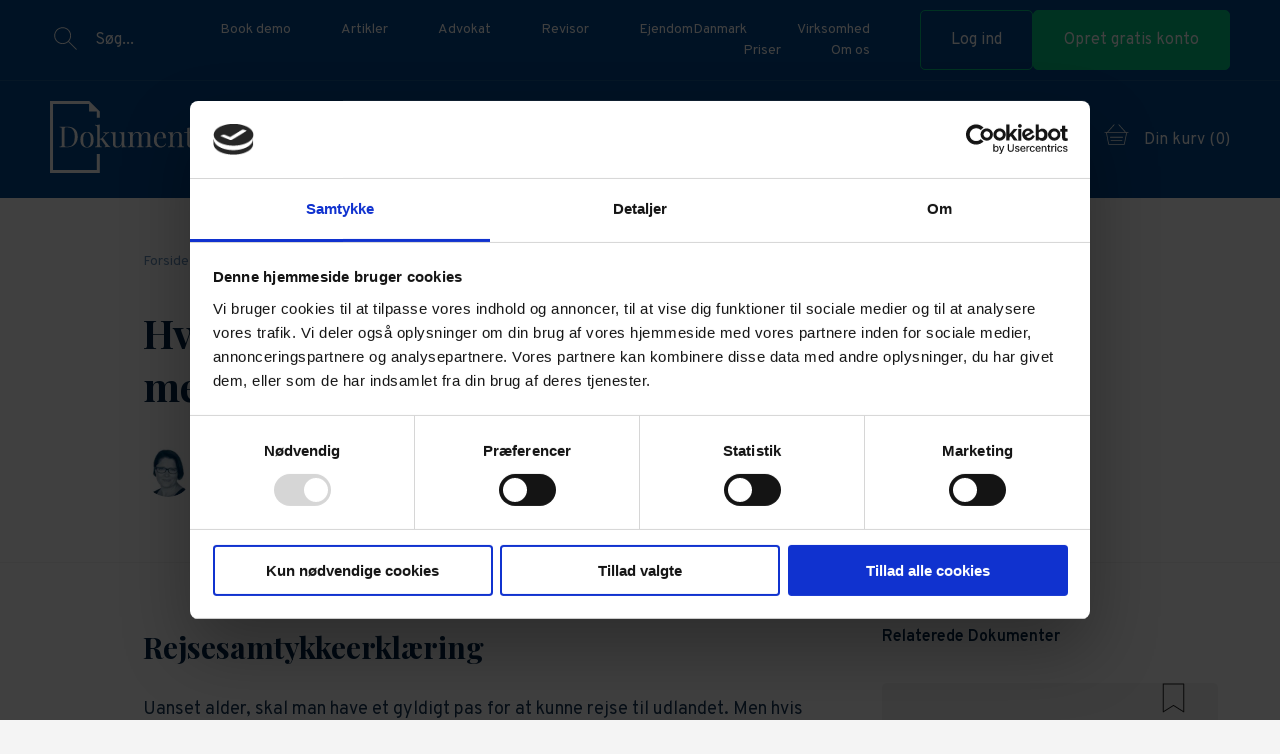

--- FILE ---
content_type: text/html; charset=UTF-8
request_url: https://www.dokumenter.dk/hvem-maa-rejse-til-udlandet-med-dit-barn/
body_size: 19816
content:
<!--

Author:: Oak Digital
hello@oakdigital.com

-->

<!doctype html>
<html lang="da-DK">

<head>
	
	<meta charset="UTF-8">
	<meta name="viewport" content="width=device-width, initial-scale=1">
	<link rel="profile" href="http://gmpg.org/xfn/11">

	<link rel="preconnect" href="https://fonts.googleapis.com">
	<link rel="preconnect" href="https://fonts.gstatic.com" crossorigin>
	<link href="https://fonts.googleapis.com/css2?family=Overpass:wght@400;600;700;900&family=Playfair+Display:wght@400;700&display=swap" rel="stylesheet" as="font">

	<link rel="apple-touch-icon" sizes="57x57" href="https://www.dokumenter.dk/wp-content/themes/dokumenterdk/assets/favicon/apple-icon-57x57.png">
	<link rel="apple-touch-icon" sizes="60x60" href="https://www.dokumenter.dk/wp-content/themes/dokumenterdk/assets/favicon/apple-icon-60x60.png">
	<link rel="apple-touch-icon" sizes="72x72" href="https://www.dokumenter.dk/wp-content/themes/dokumenterdk/assets/favicon/apple-icon-72x72.png">
	<link rel="apple-touch-icon" sizes="76x76" href="https://www.dokumenter.dk/wp-content/themes/dokumenterdk/assets/favicon/apple-icon-76x76.png">
	<link rel="apple-touch-icon" sizes="114x114" href="https://www.dokumenter.dk/wp-content/themes/dokumenterdk/assets/favicon/apple-icon-114x114.png">
	<link rel="apple-touch-icon" sizes="120x120" href="https://www.dokumenter.dk/wp-content/themes/dokumenterdk/assets/favicon/apple-icon-120x120.png">
	<link rel="apple-touch-icon" sizes="144x144" href="https://www.dokumenter.dk/wp-content/themes/dokumenterdk/assets/favicon/apple-icon-144x144.png">
	<link rel="apple-touch-icon" sizes="152x152" href="https://www.dokumenter.dk/wp-content/themes/dokumenterdk/assets/favicon/apple-icon-152x152.png">
	<link rel="apple-touch-icon" sizes="180x180" href="https://www.dokumenter.dk/wp-content/themes/dokumenterdk/assets/favicon/apple-icon-180x180.png">
	<link rel="icon" type="image/png" sizes="192x192" href="https://www.dokumenter.dk/wp-content/themes/dokumenterdk/assets/favicon/android-icon-192x192.png">
	<link rel="icon" type="image/png" sizes="32x32" href="https://www.dokumenter.dk/wp-content/themes/dokumenterdk/assets/favicon/favicon-32x32.png">
	<link rel="icon" type="image/png" sizes="96x96" href="https://www.dokumenter.dk/wp-content/themes/dokumenterdk/assets/favicon/favicon-96x96.png">
	<link rel="icon" type="image/png" sizes="16x16" href="https://www.dokumenter.dk/wp-content/themes/dokumenterdk/assets/favicon/favicon-16x16.png">
	<meta name="facebook-domain-verification" content="auvqo2lvrygpj0gykjwm94b4xrdlyv" />
	<link rel="manifest" href="https://www.dokumenter.dk/wp-content/themes/dokumenterdk/assets/favicon/manifest.json">
	<meta name="msapplication-TileColor" content="#00488F">
	<meta name="theme-color" content="#00488F">

	
			<script id="Cookiebot" src="https://consent.cookiebot.com/uc.js" data-cbid="b5dc3fab-1785-4487-bcbe-4eb79e0a7ec1" data-blockingmode="auto" type="text/javascript" defer></script>
	
			<!-- Google Tag Manager -->
		<script>
			(function(w, d, s, l, i) {
				w[l] = w[l] || [];
				w[l].push({
					'gtm.start': new Date().getTime(),
					event: 'gtm.js'
				});
				var f = d.getElementsByTagName(s)[0],
					j = d.createElement(s),
					dl = l != 'dataLayer' ? '&l=' + l : '';
				j.async = true;
				j.src =
					'https://sgtm.dokumenter.dk/gtm.js?id=' + i + dl;
				f.parentNode.insertBefore(j, f);
			})(window, document, 'script', 'dataLayer', 'GTM-W49NG3D');
		</script>
		<!-- End Google Tag Manager -->
	
	<meta name='robots' content='index, follow, max-image-preview:large, max-snippet:-1, max-video-preview:-1' />

	<!-- This site is optimized with the Yoast SEO plugin v26.0 - https://yoast.com/wordpress/plugins/seo/ -->
	<title>Hvem må rejse til udlandet med dit barn uden forældrene?</title>
	<meta name="description" content="Uanset alder, skal man have et gyldigt pas for at kunne rejse til udlandet. Men hvilke regler gælder, hvis du rejser med børn? Læs vores guide" />
	<link rel="canonical" href="https://www.dokumenter.dk/hvem-maa-rejse-til-udlandet-med-dit-barn/" />
	<meta property="og:locale" content="da_DK" />
	<meta property="og:type" content="article" />
	<meta property="og:title" content="Hvem må rejse til udlandet med dit barn uden forældrene?" />
	<meta property="og:description" content="Uanset alder, skal man have et gyldigt pas for at kunne rejse til udlandet. Men hvilke regler gælder, hvis du rejser med børn? Læs vores guide" />
	<meta property="og:url" content="https://www.dokumenter.dk/hvem-maa-rejse-til-udlandet-med-dit-barn/" />
	<meta property="og:site_name" content="Dokumenter.dk" />
	<meta property="article:published_time" content="2020-11-09T22:10:30+00:00" />
	<meta property="article:modified_time" content="2021-12-20T18:53:38+00:00" />
	<meta name="author" content="Simon Markussen" />
	<meta name="twitter:card" content="summary_large_image" />
	<meta name="twitter:label1" content="Skrevet af" />
	<meta name="twitter:data1" content="Simon Markussen" />
	<script type="application/ld+json" class="yoast-schema-graph">{"@context":"https://schema.org","@graph":[{"@type":"Article","@id":"https://www.dokumenter.dk/hvem-maa-rejse-til-udlandet-med-dit-barn/#article","isPartOf":{"@id":"https://www.dokumenter.dk/hvem-maa-rejse-til-udlandet-med-dit-barn/"},"author":{"name":"Simon Markussen","@id":"https://www.dokumenter.dk/#/schema/person/1b1c629758882560292e98049c0d1058"},"headline":"Hvem må rejse til udlandet med dit barn?","datePublished":"2020-11-09T22:10:30+00:00","dateModified":"2021-12-20T18:53:38+00:00","mainEntityOfPage":{"@id":"https://www.dokumenter.dk/hvem-maa-rejse-til-udlandet-med-dit-barn/"},"wordCount":8,"publisher":{"@id":"https://www.dokumenter.dk/#organization"},"articleSection":["Børn","Privat"],"inLanguage":"da-DK"},{"@type":"WebPage","@id":"https://www.dokumenter.dk/hvem-maa-rejse-til-udlandet-med-dit-barn/","url":"https://www.dokumenter.dk/hvem-maa-rejse-til-udlandet-med-dit-barn/","name":"Hvem må rejse til udlandet med dit barn uden forældrene?","isPartOf":{"@id":"https://www.dokumenter.dk/#website"},"datePublished":"2020-11-09T22:10:30+00:00","dateModified":"2021-12-20T18:53:38+00:00","description":"Uanset alder, skal man have et gyldigt pas for at kunne rejse til udlandet. Men hvilke regler gælder, hvis du rejser med børn? Læs vores guide","breadcrumb":{"@id":"https://www.dokumenter.dk/hvem-maa-rejse-til-udlandet-med-dit-barn/#breadcrumb"},"inLanguage":"da-DK","potentialAction":[{"@type":"ReadAction","target":["https://www.dokumenter.dk/hvem-maa-rejse-til-udlandet-med-dit-barn/"]}]},{"@type":"BreadcrumbList","@id":"https://www.dokumenter.dk/hvem-maa-rejse-til-udlandet-med-dit-barn/#breadcrumb","itemListElement":[{"@type":"ListItem","position":1,"name":"Home","item":"https://www.dokumenter.dk/"},{"@type":"ListItem","position":2,"name":"Artikler","item":"https://www.dokumenter.dk/artikler/"},{"@type":"ListItem","position":3,"name":"Hvem må rejse til udlandet med dit barn?"}]},{"@type":"WebSite","@id":"https://www.dokumenter.dk/#website","url":"https://www.dokumenter.dk/","name":"Dokumenter.dk","description":"Nemt, hurtigt og professionelt!","publisher":{"@id":"https://www.dokumenter.dk/#organization"},"potentialAction":[{"@type":"SearchAction","target":{"@type":"EntryPoint","urlTemplate":"https://www.dokumenter.dk/?s={search_term_string}"},"query-input":{"@type":"PropertyValueSpecification","valueRequired":true,"valueName":"search_term_string"}}],"inLanguage":"da-DK"},{"@type":"Organization","@id":"https://www.dokumenter.dk/#organization","name":"Dokumenter.dk","url":"https://www.dokumenter.dk/","logo":{"@type":"ImageObject","inLanguage":"da-DK","@id":"https://www.dokumenter.dk/#/schema/logo/image/","url":"https://www.dokumenter.dk/wp-content/uploads/2021/01/Logo-blåt-lille.png","contentUrl":"https://www.dokumenter.dk/wp-content/uploads/2021/01/Logo-blåt-lille.png","width":602,"height":727,"caption":"Dokumenter.dk"},"image":{"@id":"https://www.dokumenter.dk/#/schema/logo/image/"}},{"@type":"Person","@id":"https://www.dokumenter.dk/#/schema/person/1b1c629758882560292e98049c0d1058","name":"Simon Markussen","image":{"@type":"ImageObject","inLanguage":"da-DK","@id":"https://www.dokumenter.dk/#/schema/person/image/","url":"https://secure.gravatar.com/avatar/42cfd4f05ac2862f0500370cc3498df537be6299aaa7f96b9eedcbbe1e57ebd8?s=96&d=mm&r=g","contentUrl":"https://secure.gravatar.com/avatar/42cfd4f05ac2862f0500370cc3498df537be6299aaa7f96b9eedcbbe1e57ebd8?s=96&d=mm&r=g","caption":"Simon Markussen"}}]}</script>
	<!-- / Yoast SEO plugin. -->


<link rel='dns-prefetch' href='//www.googletagmanager.com' />
<link rel="alternate" type="application/rss+xml" title="Dokumenter.dk &raquo; Feed" href="https://www.dokumenter.dk/feed/" />
<link rel="alternate" type="application/rss+xml" title="Dokumenter.dk &raquo;-kommentar-feed" href="https://www.dokumenter.dk/comments/feed/" />
<link rel="alternate" title="oEmbed (JSON)" type="application/json+oembed" href="https://www.dokumenter.dk/wp-json/oembed/1.0/embed?url=https%3A%2F%2Fwww.dokumenter.dk%2Fhvem-maa-rejse-til-udlandet-med-dit-barn%2F" />
<link rel="alternate" title="oEmbed (XML)" type="text/xml+oembed" href="https://www.dokumenter.dk/wp-json/oembed/1.0/embed?url=https%3A%2F%2Fwww.dokumenter.dk%2Fhvem-maa-rejse-til-udlandet-med-dit-barn%2F&#038;format=xml" />
<style id='wp-img-auto-sizes-contain-inline-css' type='text/css'>
img:is([sizes=auto i],[sizes^="auto," i]){contain-intrinsic-size:3000px 1500px}
/*# sourceURL=wp-img-auto-sizes-contain-inline-css */
</style>
<link rel='stylesheet' id='wc-blocks-integration-css' href='https://www.dokumenter.dk/wp-content/plugins/woocommerce-subscriptions/vendor/woocommerce/subscriptions-core/build/index.css?ver=7.5.0' type='text/css' media='all' />
<style id='wp-emoji-styles-inline-css' type='text/css'>

	img.wp-smiley, img.emoji {
		display: inline !important;
		border: none !important;
		box-shadow: none !important;
		height: 1em !important;
		width: 1em !important;
		margin: 0 0.07em !important;
		vertical-align: -0.1em !important;
		background: none !important;
		padding: 0 !important;
	}
/*# sourceURL=wp-emoji-styles-inline-css */
</style>
<style id='classic-theme-styles-inline-css' type='text/css'>
/*! This file is auto-generated */
.wp-block-button__link{color:#fff;background-color:#32373c;border-radius:9999px;box-shadow:none;text-decoration:none;padding:calc(.667em + 2px) calc(1.333em + 2px);font-size:1.125em}.wp-block-file__button{background:#32373c;color:#fff;text-decoration:none}
/*# sourceURL=/wp-includes/css/classic-themes.min.css */
</style>
<style id='woocommerce-inline-inline-css' type='text/css'>
.woocommerce form .form-row .required { visibility: visible; }
/*# sourceURL=woocommerce-inline-inline-css */
</style>
<link rel='stylesheet' id='gutenbergbase-style-css' href='https://www.dokumenter.dk/wp-content/themes/dokumenterdk/style.css?ver=6.9' type='text/css' media='all' />
<link rel='stylesheet' id='splide-css' href='https://www.dokumenter.dk/wp-content/themes/dokumenterdk/assets/lib/splide/splide.min.css?ver=6.9' type='text/css' media='all' />
<link rel='stylesheet' id='swiper-css' href='https://www.dokumenter.dk/wp-content/themes/dokumenterdk/assets/lib/swiper/swiper.min.css?ver=6.9' type='text/css' media='all' />
<link rel='stylesheet' id='swiper-navigation-css' href='https://www.dokumenter.dk/wp-content/themes/dokumenterdk/assets/lib/swiper/navigation.min.css?ver=6.9' type='text/css' media='all' />
<link rel='stylesheet' id='oak-style-css' href='https://www.dokumenter.dk/wp-content/themes/dokumenterdk/dist/style.css?ver=1760024106' type='text/css' media='all' />
<script type="text/javascript" src="https://www.dokumenter.dk/wp-includes/js/jquery/jquery.min.js?ver=3.7.1" id="jquery-core-js"></script>
<script type="text/javascript" src="https://www.dokumenter.dk/wp-includes/js/jquery/jquery-migrate.min.js?ver=3.4.1" id="jquery-migrate-js"></script>
<script type="text/javascript" src="https://www.dokumenter.dk/wp-content/plugins/woocommerce/assets/js/jquery-blockui/jquery.blockUI.min.js?ver=2.7.0-wc.9.3.5" id="jquery-blockui-js" defer="defer" data-wp-strategy="defer"></script>
<script type="text/javascript" id="wc-add-to-cart-js-extra">
/* <![CDATA[ */
var wc_add_to_cart_params = {"ajax_url":"/wp-admin/admin-ajax.php","wc_ajax_url":"/?wc-ajax=%%endpoint%%","i18n_view_cart":"Se kurv","cart_url":"https://www.dokumenter.dk/kurv/","is_cart":"","cart_redirect_after_add":"no"};
//# sourceURL=wc-add-to-cart-js-extra
/* ]]> */
</script>
<script type="text/javascript" src="https://www.dokumenter.dk/wp-content/plugins/woocommerce/assets/js/frontend/add-to-cart.min.js?ver=9.3.5" id="wc-add-to-cart-js" defer="defer" data-wp-strategy="defer"></script>
<script type="text/javascript" src="https://www.dokumenter.dk/wp-content/plugins/woocommerce/assets/js/js-cookie/js.cookie.min.js?ver=2.1.4-wc.9.3.5" id="js-cookie-js" defer="defer" data-wp-strategy="defer"></script>
<script type="text/javascript" id="woocommerce-js-extra">
/* <![CDATA[ */
var woocommerce_params = {"ajax_url":"/wp-admin/admin-ajax.php","wc_ajax_url":"/?wc-ajax=%%endpoint%%"};
//# sourceURL=woocommerce-js-extra
/* ]]> */
</script>
<script type="text/javascript" src="https://www.dokumenter.dk/wp-content/plugins/woocommerce/assets/js/frontend/woocommerce.min.js?ver=9.3.5" id="woocommerce-js" defer="defer" data-wp-strategy="defer"></script>
<script type="text/javascript" id="oak-scripts-js-extra">
/* <![CDATA[ */
var __WPVARS__ = {"ajax_url":"https://www.dokumenter.dk/wp-admin/admin-ajax.php","ajax_nonce":"868e48b669","doksaas_endpoint":"https://service.dokumenter.oaklab.cloud/"};
//# sourceURL=oak-scripts-js-extra
/* ]]> */
</script>
<script src="https://www.dokumenter.dk/wp-content/themes/dokumenterdk/dist/main.js?ver=1760024106"  type="text/javascript" defer></script>

<!-- Google tag (gtag.js) snippet added by Site Kit -->
<!-- Google Analytics-snippet tilføjet af Site Kit -->
<script type="text/javascript" src="https://www.googletagmanager.com/gtag/js?id=G-XTPNWDPH91" id="google_gtagjs-js" async></script>
<script type="text/javascript" id="google_gtagjs-js-after">
/* <![CDATA[ */
window.dataLayer = window.dataLayer || [];function gtag(){dataLayer.push(arguments);}
gtag("set","linker",{"domains":["www.dokumenter.dk"]});
gtag("js", new Date());
gtag("set", "developer_id.dZTNiMT", true);
gtag("config", "G-XTPNWDPH91");
//# sourceURL=google_gtagjs-js-after
/* ]]> */
</script>
<link rel="https://api.w.org/" href="https://www.dokumenter.dk/wp-json/" /><link rel="alternate" title="JSON" type="application/json" href="https://www.dokumenter.dk/wp-json/wp/v2/posts/463" /><link rel="EditURI" type="application/rsd+xml" title="RSD" href="https://www.dokumenter.dk/xmlrpc.php?rsd" />
<meta name="generator" content="WordPress 6.9" />
<meta name="generator" content="WooCommerce 9.3.5" />
<link rel='shortlink' href='https://www.dokumenter.dk/?p=463' />
<meta name="generator" content="Site Kit by Google 1.170.0" />
<!-- This website runs the Product Feed PRO for WooCommerce by AdTribes.io plugin - version 13.3.2 -->
	<script type="text/javascript">
		var ajax_url = 'https://www.dokumenter.dk/wp-admin/admin-ajax.php';
		var ajax_nonce = '868e48b669';
		var doksaas_endpoint = 'https://service.dokumenter.oaklab.cloud/';

		var register_url = 'https://www.dokumenter.dk/opret-bruger/';
	</script>
		<noscript><style>.woocommerce-product-gallery{ opacity: 1 !important; }</style></noscript>
	<style class='wp-fonts-local' type='text/css'>
@font-face{font-family:Inter;font-style:normal;font-weight:300 900;font-display:fallback;src:url('https://www.dokumenter.dk/wp-content/plugins/woocommerce/assets/fonts/Inter-VariableFont_slnt,wght.woff2') format('woff2');font-stretch:normal;}
@font-face{font-family:Cardo;font-style:normal;font-weight:400;font-display:fallback;src:url('https://www.dokumenter.dk/wp-content/plugins/woocommerce/assets/fonts/cardo_normal_400.woff2') format('woff2');}
</style>

	<style>
		html {
			margin-top: 0 !important;
		}

		#wpadminbar {
			display: none;
		}
	</style>

	<!-- Start of Sleeknote signup and lead generation tool - www.sleeknote.com -->
	<script id='sleeknoteScript' type='text/javascript' defer>
		(function() {
			var sleeknoteScriptTag = document.createElement('script');
			sleeknoteScriptTag.type = 'text/javascript';
			sleeknoteScriptTag.charset = 'utf-8';
			sleeknoteScriptTag.src = ('//sleeknotecustomerscripts.sleeknote.com/3805.js');
			var s = document.getElementById('sleeknoteScript');
			s.parentNode.insertBefore(sleeknoteScriptTag, s);
		})();
	</script>
	<!-- End of Sleeknote signup and lead generation tool - www.sleeknote.com -->
<link rel='stylesheet' id='wc-blocks-style-css' href='https://www.dokumenter.dk/wp-content/plugins/woocommerce/assets/client/blocks/wc-blocks.css?ver=wc-9.3.5' type='text/css' media='all' />
<style id='global-styles-inline-css' type='text/css'>
:root{--wp--preset--aspect-ratio--square: 1;--wp--preset--aspect-ratio--4-3: 4/3;--wp--preset--aspect-ratio--3-4: 3/4;--wp--preset--aspect-ratio--3-2: 3/2;--wp--preset--aspect-ratio--2-3: 2/3;--wp--preset--aspect-ratio--16-9: 16/9;--wp--preset--aspect-ratio--9-16: 9/16;--wp--preset--color--black: #000000;--wp--preset--color--cyan-bluish-gray: #abb8c3;--wp--preset--color--white: #ffffff;--wp--preset--color--pale-pink: #f78da7;--wp--preset--color--vivid-red: #cf2e2e;--wp--preset--color--luminous-vivid-orange: #ff6900;--wp--preset--color--luminous-vivid-amber: #fcb900;--wp--preset--color--light-green-cyan: #7bdcb5;--wp--preset--color--vivid-green-cyan: #00d084;--wp--preset--color--pale-cyan-blue: #8ed1fc;--wp--preset--color--vivid-cyan-blue: #0693e3;--wp--preset--color--vivid-purple: #9b51e0;--wp--preset--gradient--vivid-cyan-blue-to-vivid-purple: linear-gradient(135deg,rgb(6,147,227) 0%,rgb(155,81,224) 100%);--wp--preset--gradient--light-green-cyan-to-vivid-green-cyan: linear-gradient(135deg,rgb(122,220,180) 0%,rgb(0,208,130) 100%);--wp--preset--gradient--luminous-vivid-amber-to-luminous-vivid-orange: linear-gradient(135deg,rgb(252,185,0) 0%,rgb(255,105,0) 100%);--wp--preset--gradient--luminous-vivid-orange-to-vivid-red: linear-gradient(135deg,rgb(255,105,0) 0%,rgb(207,46,46) 100%);--wp--preset--gradient--very-light-gray-to-cyan-bluish-gray: linear-gradient(135deg,rgb(238,238,238) 0%,rgb(169,184,195) 100%);--wp--preset--gradient--cool-to-warm-spectrum: linear-gradient(135deg,rgb(74,234,220) 0%,rgb(151,120,209) 20%,rgb(207,42,186) 40%,rgb(238,44,130) 60%,rgb(251,105,98) 80%,rgb(254,248,76) 100%);--wp--preset--gradient--blush-light-purple: linear-gradient(135deg,rgb(255,206,236) 0%,rgb(152,150,240) 100%);--wp--preset--gradient--blush-bordeaux: linear-gradient(135deg,rgb(254,205,165) 0%,rgb(254,45,45) 50%,rgb(107,0,62) 100%);--wp--preset--gradient--luminous-dusk: linear-gradient(135deg,rgb(255,203,112) 0%,rgb(199,81,192) 50%,rgb(65,88,208) 100%);--wp--preset--gradient--pale-ocean: linear-gradient(135deg,rgb(255,245,203) 0%,rgb(182,227,212) 50%,rgb(51,167,181) 100%);--wp--preset--gradient--electric-grass: linear-gradient(135deg,rgb(202,248,128) 0%,rgb(113,206,126) 100%);--wp--preset--gradient--midnight: linear-gradient(135deg,rgb(2,3,129) 0%,rgb(40,116,252) 100%);--wp--preset--font-size--small: 13px;--wp--preset--font-size--medium: 20px;--wp--preset--font-size--large: 36px;--wp--preset--font-size--x-large: 42px;--wp--preset--font-family--inter: "Inter", sans-serif;--wp--preset--font-family--cardo: Cardo;--wp--preset--spacing--20: 0.44rem;--wp--preset--spacing--30: 0.67rem;--wp--preset--spacing--40: 1rem;--wp--preset--spacing--50: 1.5rem;--wp--preset--spacing--60: 2.25rem;--wp--preset--spacing--70: 3.38rem;--wp--preset--spacing--80: 5.06rem;--wp--preset--shadow--natural: 6px 6px 9px rgba(0, 0, 0, 0.2);--wp--preset--shadow--deep: 12px 12px 50px rgba(0, 0, 0, 0.4);--wp--preset--shadow--sharp: 6px 6px 0px rgba(0, 0, 0, 0.2);--wp--preset--shadow--outlined: 6px 6px 0px -3px rgb(255, 255, 255), 6px 6px rgb(0, 0, 0);--wp--preset--shadow--crisp: 6px 6px 0px rgb(0, 0, 0);}:where(.is-layout-flex){gap: 0.5em;}:where(.is-layout-grid){gap: 0.5em;}body .is-layout-flex{display: flex;}.is-layout-flex{flex-wrap: wrap;align-items: center;}.is-layout-flex > :is(*, div){margin: 0;}body .is-layout-grid{display: grid;}.is-layout-grid > :is(*, div){margin: 0;}:where(.wp-block-columns.is-layout-flex){gap: 2em;}:where(.wp-block-columns.is-layout-grid){gap: 2em;}:where(.wp-block-post-template.is-layout-flex){gap: 1.25em;}:where(.wp-block-post-template.is-layout-grid){gap: 1.25em;}.has-black-color{color: var(--wp--preset--color--black) !important;}.has-cyan-bluish-gray-color{color: var(--wp--preset--color--cyan-bluish-gray) !important;}.has-white-color{color: var(--wp--preset--color--white) !important;}.has-pale-pink-color{color: var(--wp--preset--color--pale-pink) !important;}.has-vivid-red-color{color: var(--wp--preset--color--vivid-red) !important;}.has-luminous-vivid-orange-color{color: var(--wp--preset--color--luminous-vivid-orange) !important;}.has-luminous-vivid-amber-color{color: var(--wp--preset--color--luminous-vivid-amber) !important;}.has-light-green-cyan-color{color: var(--wp--preset--color--light-green-cyan) !important;}.has-vivid-green-cyan-color{color: var(--wp--preset--color--vivid-green-cyan) !important;}.has-pale-cyan-blue-color{color: var(--wp--preset--color--pale-cyan-blue) !important;}.has-vivid-cyan-blue-color{color: var(--wp--preset--color--vivid-cyan-blue) !important;}.has-vivid-purple-color{color: var(--wp--preset--color--vivid-purple) !important;}.has-black-background-color{background-color: var(--wp--preset--color--black) !important;}.has-cyan-bluish-gray-background-color{background-color: var(--wp--preset--color--cyan-bluish-gray) !important;}.has-white-background-color{background-color: var(--wp--preset--color--white) !important;}.has-pale-pink-background-color{background-color: var(--wp--preset--color--pale-pink) !important;}.has-vivid-red-background-color{background-color: var(--wp--preset--color--vivid-red) !important;}.has-luminous-vivid-orange-background-color{background-color: var(--wp--preset--color--luminous-vivid-orange) !important;}.has-luminous-vivid-amber-background-color{background-color: var(--wp--preset--color--luminous-vivid-amber) !important;}.has-light-green-cyan-background-color{background-color: var(--wp--preset--color--light-green-cyan) !important;}.has-vivid-green-cyan-background-color{background-color: var(--wp--preset--color--vivid-green-cyan) !important;}.has-pale-cyan-blue-background-color{background-color: var(--wp--preset--color--pale-cyan-blue) !important;}.has-vivid-cyan-blue-background-color{background-color: var(--wp--preset--color--vivid-cyan-blue) !important;}.has-vivid-purple-background-color{background-color: var(--wp--preset--color--vivid-purple) !important;}.has-black-border-color{border-color: var(--wp--preset--color--black) !important;}.has-cyan-bluish-gray-border-color{border-color: var(--wp--preset--color--cyan-bluish-gray) !important;}.has-white-border-color{border-color: var(--wp--preset--color--white) !important;}.has-pale-pink-border-color{border-color: var(--wp--preset--color--pale-pink) !important;}.has-vivid-red-border-color{border-color: var(--wp--preset--color--vivid-red) !important;}.has-luminous-vivid-orange-border-color{border-color: var(--wp--preset--color--luminous-vivid-orange) !important;}.has-luminous-vivid-amber-border-color{border-color: var(--wp--preset--color--luminous-vivid-amber) !important;}.has-light-green-cyan-border-color{border-color: var(--wp--preset--color--light-green-cyan) !important;}.has-vivid-green-cyan-border-color{border-color: var(--wp--preset--color--vivid-green-cyan) !important;}.has-pale-cyan-blue-border-color{border-color: var(--wp--preset--color--pale-cyan-blue) !important;}.has-vivid-cyan-blue-border-color{border-color: var(--wp--preset--color--vivid-cyan-blue) !important;}.has-vivid-purple-border-color{border-color: var(--wp--preset--color--vivid-purple) !important;}.has-vivid-cyan-blue-to-vivid-purple-gradient-background{background: var(--wp--preset--gradient--vivid-cyan-blue-to-vivid-purple) !important;}.has-light-green-cyan-to-vivid-green-cyan-gradient-background{background: var(--wp--preset--gradient--light-green-cyan-to-vivid-green-cyan) !important;}.has-luminous-vivid-amber-to-luminous-vivid-orange-gradient-background{background: var(--wp--preset--gradient--luminous-vivid-amber-to-luminous-vivid-orange) !important;}.has-luminous-vivid-orange-to-vivid-red-gradient-background{background: var(--wp--preset--gradient--luminous-vivid-orange-to-vivid-red) !important;}.has-very-light-gray-to-cyan-bluish-gray-gradient-background{background: var(--wp--preset--gradient--very-light-gray-to-cyan-bluish-gray) !important;}.has-cool-to-warm-spectrum-gradient-background{background: var(--wp--preset--gradient--cool-to-warm-spectrum) !important;}.has-blush-light-purple-gradient-background{background: var(--wp--preset--gradient--blush-light-purple) !important;}.has-blush-bordeaux-gradient-background{background: var(--wp--preset--gradient--blush-bordeaux) !important;}.has-luminous-dusk-gradient-background{background: var(--wp--preset--gradient--luminous-dusk) !important;}.has-pale-ocean-gradient-background{background: var(--wp--preset--gradient--pale-ocean) !important;}.has-electric-grass-gradient-background{background: var(--wp--preset--gradient--electric-grass) !important;}.has-midnight-gradient-background{background: var(--wp--preset--gradient--midnight) !important;}.has-small-font-size{font-size: var(--wp--preset--font-size--small) !important;}.has-medium-font-size{font-size: var(--wp--preset--font-size--medium) !important;}.has-large-font-size{font-size: var(--wp--preset--font-size--large) !important;}.has-x-large-font-size{font-size: var(--wp--preset--font-size--x-large) !important;}
/*# sourceURL=global-styles-inline-css */
</style>
<link rel='stylesheet' id='block-hero-blog-post-css' href='https://www.dokumenter.dk/wp-content/themes/dokumenterdk/dist/template-parts/blocks/hero-blog-post/hero-blog-post.css?ver=1760024106' type='text/css' media='all' />
<link rel='stylesheet' id='block-paragraph-css' href='https://www.dokumenter.dk/wp-content/themes/dokumenterdk/dist/template-parts/blocks/paragraph/paragraph.css?ver=1760024106' type='text/css' media='all' />
</head>

<body class="wp-singular post-template-default single single-post postid-463 single-format-standard wp-theme-dokumenterdk theme-dokumenterdk woocommerce-no-js">
			<!-- Google Tag Manager (noscript) -->
		<noscript><iframe src="https://sgtm.dokumenter.dk/ns.html?id=GTM-W49NG3D" height="0" width="0" style="display:none;visibility:hidden"></iframe></noscript>
		<!-- End Google Tag Manager (noscript) -->
	
	<!-- Doc search component -->
	



<div class="search__backdrop search__backdrop--hidden"></div>
<div class="search search--hidden">

	<div class="search__container">

		<form role="search" autocomplete="off" id="woo-search-form">
			<input autocomplete="false" name="hidden" type="text" style="display:none;">
			<div class="field-group">
				<label>
					<i><svg width="30" height="30" viewBox="0 0 30 30" fill="none" xmlns="http://www.w3.org/2000/svg">
<path fill-rule="evenodd" clip-rule="evenodd" d="M17.9727 17.9727C18.1558 17.7897 18.4526 17.7897 18.6357 17.9727L26.5814 25.9185C26.7645 26.1016 26.7645 26.3984 26.5814 26.5814C26.3984 26.7645 26.1016 26.7645 25.9185 26.5814L17.9727 18.6357C17.7897 18.4526 17.7897 18.1558 17.9727 17.9727Z" fill="#202020"/>
<path fill-rule="evenodd" clip-rule="evenodd" d="M12.6562 5.15625C8.51411 5.15625 5.15625 8.51411 5.15625 12.6562C5.15625 16.7984 8.51411 20.1562 12.6562 20.1562C16.7984 20.1562 20.1562 16.7984 20.1562 12.6562C20.1562 8.51411 16.7984 5.15625 12.6562 5.15625ZM4.21875 12.6562C4.21875 7.99635 7.99635 4.21875 12.6562 4.21875C17.3162 4.21875 21.0938 7.99635 21.0938 12.6562C21.0938 17.3162 17.3162 21.0938 12.6562 21.0938C7.99635 21.0938 4.21875 17.3162 4.21875 12.6562Z" fill="#202020"/>
</svg>
</i>
					<!-- <span class="label__text">Hvad leder du efter?</span> -->
					<input type="search" name="search" id="woo-search" autocomplete="off" placeholder="Hvad leder du efter?">
				</label>
			</div>
		</form>

		<div class="search__wrapper">
			<div class="search__loader circle-loader circle-loader--grey"></div>

			<ul class="search__results">
			</ul>
		</div>

	</div>

</div>

	<div id="page" class="site">

		
		
		<section class="toast__container">

			<div class="toast toast--cart" role="alert" aria-live="assertive" aria-atomic="true">
				<div class="toast__content">
					<span class="toast__title">Tilføjet til kurven</span>
					<span class="message"><a href="https://www.dokumenter.dk/kurv/">Gå til din kurv</a></span>
				</div>
			</div>

			<div class="toast toast--updated" role="alert" aria-live="assertive" aria-atomic="true">
				<div class="toast__content">
					<span class="toast__title"><svg xmlns="http://www.w3.org/2000/svg" viewBox="0 0 64 64" aria-labelledby="title"
aria-describedby="desc" role="img" xmlns:xlink="http://www.w3.org/1999/xlink">
  <title>Accept</title>
  <desc>A line styled icon from Orion Icon Library.</desc>
  <path data-name="layer1"
  d="M24 54L2.977 31.775a3.529 3.529 0 1 1 5.106-4.872L24 44l31.944-33.007a3.529 3.529 0 1 1 5.054 4.927z"
  fill="none" stroke="#202020" stroke-miterlimit="10" stroke-width="2" stroke-linejoin="round"
  stroke-linecap="round"></path>
</svg></span>
					<span class="message"></span>
				</div>
			</div>

			<div class="toast toast--error" role="alert" aria-live="assertive" aria-atomic="true">
				<div class="toast__content">
					<span class="toast__title"><svg xmlns="http://www.w3.org/2000/svg" viewBox="0 0 64 64" aria-labelledby="title"
aria-describedby="desc" role="img" xmlns:xlink="http://www.w3.org/1999/xlink">
  <title>Cancel</title>
  <desc>A line styled icon from Orion Icon Library.</desc>
  <path data-name="layer1"
  d="M53.122 48.88L36.243 32l16.878-16.878a3 3 0 0 0-4.242-4.242L32 27.758l-16.878-16.88a3 3 0 0 0-4.243 4.243l16.878 16.88-16.88 16.88a3 3 0 0 0 4.243 4.241L32 36.243l16.878 16.88a3 3 0 0 0 4.244-4.243z"
  fill="none" stroke="#202020" stroke-miterlimit="10" stroke-width="2" stroke-linejoin="round"
  stroke-linecap="round"></path>
</svg></span>
					<span class="message"></span>
				</div>
			</div>

		</section>

					<div class="header-padding"></div>
			<div class="block block--header">
				<header class="header">

					<div class="header__customer">
						<div class="header__search">
							<i><svg width="30" height="30" viewBox="0 0 30 30" fill="none" xmlns="http://www.w3.org/2000/svg">
<path fill-rule="evenodd" clip-rule="evenodd" d="M17.9727 17.9727C18.1558 17.7897 18.4526 17.7897 18.6357 17.9727L26.5814 25.9185C26.7645 26.1016 26.7645 26.3984 26.5814 26.5814C26.3984 26.7645 26.1016 26.7645 25.9185 26.5814L17.9727 18.6357C17.7897 18.4526 17.7897 18.1558 17.9727 17.9727Z" fill="#ffffff"/>
<path fill-rule="evenodd" clip-rule="evenodd" d="M12.6562 5.15625C8.51411 5.15625 5.15625 8.51411 5.15625 12.6562C5.15625 16.7984 8.51411 20.1562 12.6562 20.1562C16.7984 20.1562 20.1562 16.7984 20.1562 12.6562C20.1562 8.51411 16.7984 5.15625 12.6562 5.15625ZM4.21875 12.6562C4.21875 7.99635 7.99635 4.21875 12.6562 4.21875C17.3162 4.21875 21.0938 7.99635 21.0938 12.6562C21.0938 17.3162 17.3162 21.0938 12.6562 21.0938C7.99635 21.0938 4.21875 17.3162 4.21875 12.6562Z" fill="#ffffff"/>
</svg></i>
							<span class="header__search-form">Søg...</span>
						</div>

						<div class="header__nav--sub">
							<nav class="menu-top-menu-container"><ul id="menu-top-menu" class="nav"><li id="menu-item-345281" class="menu-item menu-item-type-post_type menu-item-object-page menu-item-345281"><a href="https://www.dokumenter.dk/demo/">Book demo</a></li>
<li id="menu-item-808" class="menu-item menu-item-type-post_type menu-item-object-page current_page_parent menu-item-808"><a href="https://www.dokumenter.dk/artikler/">Artikler</a></li>
<li id="menu-item-1264" class="menu-item menu-item-type-post_type menu-item-object-page menu-item-1264"><a href="https://www.dokumenter.dk/for-advokater/">Advokat</a></li>
<li id="menu-item-6754" class="menu-item menu-item-type-post_type menu-item-object-page menu-item-6754"><a href="https://www.dokumenter.dk/for-revisorer/">Revisor</a></li>
<li id="menu-item-31080" class="menu-item menu-item-type-post_type menu-item-object-page menu-item-31080"><a href="https://www.dokumenter.dk/for-ejendomdanmark/">EjendomDanmark</a></li>
<li id="menu-item-46716" class="menu-item menu-item-type-post_type menu-item-object-page menu-item-46716"><a href="https://www.dokumenter.dk/for-virksomheder/">Virksomhed</a></li>
<li id="menu-item-2648" class="menu-item menu-item-type-post_type menu-item-object-page menu-item-2648"><a href="https://www.dokumenter.dk/abonnement/">Priser</a></li>
<li id="menu-item-64259" class="menu-item menu-item-type-post_type menu-item-object-page menu-item-64259"><a href="https://www.dokumenter.dk/om-os/">Om os</a></li>
</ul></nav>						</div>

						<div class="header__login">
							<a href="https://www.dokumenter.dk/log-ind/" class="btn btn--primary btn--primary--small btn--primary--transparent btn-login">Log ind</a>
							<a href="https://www.dokumenter.dk/opret-bruger/" class="btn btn--primary btn--primary--small btn-signup">Opret gratis konto</a>
							
								
								<div class="btn btn--primary btn--primary--small btn-profile">
									Din profil <i><svg width="30" height="30" viewBox="0 0 30 30" fill="none" xmlns="http://www.w3.org/2000/svg">
<path fill-rule="evenodd" clip-rule="evenodd" d="M11.8315 9.07285C12 8.87625 12.2959 8.85341 12.4925 9.02184L19.055 14.644C19.1589 14.7331 19.2187 14.863 19.2188 14.9999C19.2188 15.1367 19.159 15.2667 19.0552 15.3558L12.4927 20.9836C12.2961 21.1522 12.0002 21.1295 11.8317 20.933C11.6632 20.7364 11.6858 20.4405 11.8824 20.272L18.0297 15.0002L11.8825 9.73379C11.6859 9.56536 11.6631 9.26945 11.8315 9.07285Z" fill="#ffffff"/>
</svg>
</i>
									<div class="profile-dropdown">
										<ul>
											<li><a href="https://www.dokumenter.dk/mit-overblik/">Mit overblik</a></li>
											<li><a href="https://www.dokumenter.dk/mit-arkiv/">Mit arkiv</a></li>
											<li><a href="https://www.dokumenter.dk/mine-favoritter/">Favoritter</a></li>
											<li><a href="https://www.dokumenter.dk/profil/">Profil</a></li>
											<li><a href="https://www.dokumenter.dk/wp-login.php?action=logout&amp;redirect_to=https%3A%2F%2Fwww.dokumenter.dk&amp;_wpnonce=2cde12cc25" class="btn--logout">Log ud</a></li>
										</ul>
									</div>
								</div>
								<!-- TODO: WE NEED A DROP DOWN NAVIGATION FOR DIFFERENT PROFILE LINKS -->
													</div>
					</div>

					<div class="header__branding">
						<a href="https://www.dokumenter.dk" class="header__logo">
							<svg width="183" height="63" viewBox="0 0 183 63" fill="none" xmlns="http://www.w3.org/2000/svg">
<path d="M21.8656 24.7592C23.3572 26.2411 24.1212 28.4098 24.1212 31.2652C24.1212 33.1086 23.7574 34.6989 23.0298 36.1086C22.3021 37.4821 21.2471 38.5664 19.8646 39.3254C18.4821 40.0845 16.8449 40.4459 14.9166 40.4459L13.425 40.4098C12.4791 40.3736 11.7878 40.3736 11.3512 40.3736C9.96874 40.3736 8.91367 40.4098 8.18604 40.4459V39.9399C8.80452 39.9037 9.2411 39.8315 9.53216 39.723C9.82321 39.6146 10.0051 39.4339 10.1143 39.1447C10.2234 38.8556 10.2598 38.3857 10.2598 37.7712V25.1929C10.2598 24.5423 10.2234 24.0724 10.1143 23.7833C10.0051 23.4941 9.82321 23.3134 9.53216 23.2049C9.2411 23.0965 8.80452 23.0242 8.18604 22.9881V22.4821C8.76814 22.5182 9.60492 22.5543 10.66 22.5543L12.8429 22.5182C14.0071 22.4821 14.7711 22.4821 15.1713 22.4821C18.1182 22.5182 20.3739 23.2411 21.8656 24.7592ZM13.2795 23.1327C13.0248 23.2411 12.8429 23.458 12.7337 23.7833C12.6246 24.0724 12.5882 24.5423 12.5882 25.1568V37.8074C12.5882 38.4218 12.6246 38.8556 12.7337 39.1809C12.8429 39.47 13.0248 39.6869 13.2795 39.8315C13.5341 39.9399 13.9343 40.0122 14.4801 40.0122C16.2628 40.0122 17.6817 39.6869 18.7367 39.0363C19.7554 38.3857 20.483 37.4459 20.9196 36.1809C21.3198 34.9158 21.5381 33.3254 21.5381 31.4098C21.5381 29.458 21.3198 27.9037 20.8469 26.6748C20.3739 25.4459 19.6463 24.5423 18.6276 23.9278C17.6089 23.3134 16.2264 23.0242 14.4801 23.0242C13.9707 22.9519 13.5705 23.0242 13.2795 23.1327Z" fill="white"/>
<path d="M36.4183 28.735C37.4734 29.8917 38.0191 31.5905 38.0191 33.9037C38.0191 36.217 37.4734 37.9519 36.4183 39.0724C35.3632 40.1929 33.9443 40.7712 32.2344 40.7712C30.4881 40.7712 29.1056 40.1929 28.0505 39.0724C26.9954 37.9519 26.4497 36.217 26.4497 33.9037C26.4497 31.5905 26.9954 29.8555 28.0505 28.735C29.1056 27.6146 30.5245 27.0363 32.2344 27.0363C33.9807 27.0363 35.3632 27.6146 36.4183 28.735ZM29.7968 29.0965C29.2147 30.1447 28.9237 31.735 28.9237 33.9037C28.9237 36.0724 29.2147 37.6989 29.7968 38.7109C30.3789 39.723 31.2157 40.2652 32.2344 40.2652C33.2531 40.2652 34.0535 39.7591 34.6356 38.7109C35.2177 37.6989 35.5087 36.0724 35.5087 33.9037C35.5087 31.735 35.2177 30.1085 34.6356 29.0965C34.0535 28.0483 33.2167 27.5423 32.2344 27.5423C31.2157 27.5423 30.4153 28.0483 29.7968 29.0965Z" fill="white"/>
<path d="M51.6257 39.506C51.8803 39.7229 52.1714 39.8314 52.5352 39.8675V40.4097C51.5165 40.3374 50.8253 40.3012 50.4614 40.3012C49.9885 40.3012 49.0789 40.3374 47.6237 40.4097V39.8675C47.8783 39.8675 48.0603 39.8313 48.2058 39.7229C48.3513 39.6145 48.4241 39.506 48.4241 39.3976C48.4241 39.253 48.3877 39.1446 48.2785 39.0362L45.368 34.7711C45.0769 34.3374 44.7859 34.0844 44.5312 33.9398C44.2766 33.7952 43.9127 33.7229 43.4398 33.6868V38.0964C43.4398 38.7832 43.5489 39.253 43.8036 39.5422C44.0583 39.7952 44.4948 39.9398 45.1133 39.9398V40.482C43.6944 40.4097 42.7485 40.3735 42.2756 40.3735C41.7662 40.3735 40.7475 40.4097 39.1831 40.482V39.9398C39.9107 39.9398 40.3837 39.7952 40.6748 39.5422C40.9658 39.2892 41.1113 38.8193 41.1113 38.0964V23.6386C41.1113 22.8795 40.9658 22.3012 40.6748 21.9398C40.3837 21.5783 39.8744 21.3976 39.1831 21.3976V20.8554C39.7288 20.8916 40.2382 20.9277 40.7475 20.9277C41.8026 20.9277 42.7121 20.8193 43.4034 20.5663V33.1085C43.9127 33.0362 44.3129 32.9277 44.6404 32.7832C44.9678 32.6386 45.2952 32.3856 45.5863 32.0964L47.4781 30.1446C48.0239 29.6024 48.2785 29.1326 48.2785 28.735C48.2785 28.4458 48.0966 28.2289 47.7692 28.0844C47.4054 27.9398 46.9688 27.8675 46.4231 27.8675V27.3615C47.6237 27.4338 48.5696 27.4699 49.2972 27.4699C50.0976 27.4699 50.8253 27.4338 51.5165 27.3615V27.8675C50.6797 27.9398 49.9157 28.3374 49.2245 29.0603L46.132 32.3133L50.7525 38.5663C51.0799 39 51.371 39.3253 51.6257 39.506Z" fill="white"/>
<path d="M64.7596 37.6988C64.7596 38.4578 64.9051 39.0361 65.1962 39.3976C65.4872 39.759 65.9966 39.9397 66.6878 39.9397V40.4819C66.1785 40.4458 65.6328 40.4096 65.1234 40.4096C64.0683 40.4096 63.1588 40.518 62.4675 40.7711V37.7711C62.0674 38.8192 61.4852 39.5783 60.7212 40.0843C59.9572 40.5903 59.1568 40.8072 58.2837 40.8072C57.1194 40.8072 56.2463 40.4819 55.6278 39.8313C55.3367 39.506 55.1185 39.0723 54.9729 38.5301C54.8638 38.0241 54.791 37.3373 54.791 36.506V30.1446C54.791 29.3855 54.6455 28.8072 54.3544 28.4458C54.0634 28.0843 53.554 27.9036 52.8628 27.9036V27.3614C53.3721 27.3976 53.9179 27.4337 54.4272 27.4337C55.4823 27.4337 56.3918 27.3253 57.0831 27.0723V37.012C57.0831 37.6626 57.1194 38.1686 57.1922 38.5662C57.265 38.9638 57.4469 39.2891 57.7379 39.5421C58.029 39.7952 58.4292 39.9036 59.0113 39.9036C59.6662 39.9036 60.2483 39.6867 60.7576 39.2891C61.267 38.8915 61.7035 38.3494 61.9946 37.6265C62.2856 36.9397 62.4312 36.1445 62.4312 35.3132V30.1446C62.4312 29.3855 62.2856 28.8072 61.9946 28.4458C61.7035 28.0843 61.1942 27.9036 60.5029 27.9036V27.3614C61.0123 27.3976 61.558 27.4337 62.0674 27.4337C63.1224 27.4337 64.032 27.3253 64.7232 27.0723V37.6988H64.7596Z" fill="white"/>
<path d="M87.7165 39.5062C88.0075 39.7592 88.5169 39.9037 89.2081 39.9037V40.4459C87.6437 40.3736 86.625 40.3375 86.152 40.3375C85.6791 40.3375 84.7332 40.3736 83.3143 40.4459V39.9037C83.9328 39.9037 84.3693 39.7592 84.624 39.5062C84.8787 39.2531 84.9878 38.7833 84.9878 38.0604V30.7592C84.9878 30.1086 84.9515 29.6025 84.8787 29.2049C84.8059 28.8074 84.624 28.4821 84.333 28.229C84.0419 27.976 83.6417 27.8676 83.0596 27.8676C82.4047 27.8676 81.8226 28.0845 81.3133 28.4821C80.8039 28.8796 80.3674 29.4218 80.0763 30.1447C79.7853 30.8314 79.6397 31.6266 79.6397 32.458V38.0965C79.6397 38.7833 79.7853 39.2531 80.0763 39.5423C80.3674 39.7953 80.8767 39.9399 81.568 39.9399V40.4821C80.0035 40.4098 78.9849 40.3736 78.5119 40.3736C78.0389 40.3736 77.093 40.4098 75.6741 40.4821V39.9399C76.2926 39.9399 76.7292 39.7953 76.9839 39.5423C77.2385 39.2893 77.3477 38.8194 77.3477 38.0965V30.7592C77.3477 30.1086 77.3113 29.6025 77.2385 29.2049C77.1658 28.8074 76.9839 28.4821 76.6928 28.229C76.4018 27.976 76.0016 27.8676 75.4195 27.8676C74.7646 27.8676 74.1825 28.0845 73.6731 28.4821C73.1638 28.8796 72.7272 29.458 72.4362 30.1447C72.1451 30.8676 71.9996 31.6266 71.9996 32.458V38.0604C71.9996 38.7471 72.1087 39.217 72.3634 39.5062C72.6181 39.7592 73.0546 39.9037 73.6731 39.9037V40.4459C72.2542 40.3736 71.3083 40.3375 70.8354 40.3375C70.3624 40.3375 69.3437 40.3736 67.7793 40.4459V39.9037C68.5069 39.9037 68.9799 39.7592 69.2709 39.5062C69.562 39.2531 69.7075 38.7833 69.7075 38.0604V30.1447C69.7075 29.3857 69.562 28.8074 69.2709 28.4459C68.9799 28.0845 68.4705 27.9037 67.7793 27.9037V27.3616C68.325 27.3977 68.8344 27.4339 69.3437 27.4339C70.3988 27.4339 71.3083 27.3254 71.9996 27.0724V30.0724C72.3998 29.0242 72.9819 28.2652 73.7459 27.7592C74.5099 27.2531 75.3103 27.0001 76.1835 27.0001C77.3477 27.0001 78.2208 27.3254 78.8393 27.976C79.2759 28.4098 79.5306 29.0965 79.6397 30.0001C80.0763 28.9519 80.6584 28.1567 81.386 27.723C82.1501 27.2531 82.9505 27.0363 83.86 27.0363C85.0242 27.0363 85.8974 27.3616 86.5159 28.0122C86.8069 28.3375 87.0252 28.7712 87.1707 29.3134C87.3163 29.8194 87.3526 30.5061 87.3526 31.3375V38.0965C87.2799 38.7471 87.4254 39.2531 87.7165 39.5062Z" fill="white"/>
<path d="M101.141 37.3736C100.85 38.3134 100.268 39.1086 99.4311 39.7592C98.5943 40.4098 97.5756 40.7712 96.375 40.7712C95.1744 40.7712 94.1194 40.482 93.2462 39.9399C92.373 39.3977 91.6818 38.6387 91.2088 37.6266C90.7359 36.6507 90.5176 35.4941 90.5176 34.1929C90.5176 32.711 90.7722 31.4459 91.2452 30.3616C91.7182 29.2772 92.4094 28.4459 93.2462 27.8676C94.083 27.2893 95.138 27.0001 96.2659 27.0001C97.7939 27.0001 98.9581 27.47 99.7949 28.3736C100.632 29.2772 101.032 30.6869 101.032 32.5664H93.0643C93.0279 33.0363 92.9915 33.5784 92.9915 34.1929C92.9915 35.3134 93.1734 36.2893 93.5373 37.1206C93.9011 37.9519 94.374 38.5664 94.9925 39.0363C95.611 39.47 96.2295 39.723 96.8844 39.723C97.6847 39.723 98.4124 39.5423 99.0673 39.1447C99.6857 38.7471 100.231 38.0965 100.632 37.1929L101.141 37.3736ZM94.1194 28.6989C93.5373 29.458 93.1734 30.6146 93.0643 32.1327H98.5943C98.6307 30.8314 98.4488 29.711 98.0122 28.8435C97.612 27.976 96.9935 27.5423 96.1567 27.5423C95.3927 27.5061 94.7015 27.9037 94.1194 28.6989Z" fill="white"/>
<path d="M113.984 28.0122C114.311 28.3375 114.53 28.7712 114.675 29.2772C114.821 29.7833 114.893 30.47 114.893 31.3375V38.0965C114.893 38.7833 115.039 39.2531 115.33 39.5423C115.621 39.7953 116.13 39.9399 116.822 39.9399V40.4821C115.257 40.4098 114.239 40.3736 113.766 40.3736C113.293 40.3736 112.347 40.4098 110.928 40.4821V39.9399C111.546 39.9399 111.983 39.7953 112.238 39.5423C112.492 39.2893 112.601 38.8194 112.601 38.0965V30.7592C112.601 29.8194 112.456 29.0965 112.201 28.5905C111.947 28.0845 111.364 27.8314 110.564 27.8314C109.873 27.8314 109.254 28.0483 108.709 28.4459C108.163 28.8435 107.763 29.3857 107.435 30.1086C107.144 30.7953 106.999 31.5905 106.999 32.458V38.0604C106.999 38.7471 107.108 39.217 107.362 39.5062C107.617 39.7592 108.054 39.9037 108.672 39.9037V40.4459C107.253 40.3736 106.307 40.3375 105.834 40.3375C105.361 40.3375 104.343 40.3736 102.778 40.4459V39.9037C103.506 39.9037 103.979 39.7592 104.27 39.5062C104.561 39.2531 104.707 38.7833 104.707 38.0604V30.1447C104.707 29.3857 104.561 28.8074 104.27 28.4459C103.979 28.0845 103.47 27.9037 102.778 27.9037V27.3616C103.324 27.3977 103.833 27.4339 104.343 27.4339C105.398 27.4339 106.307 27.3254 106.999 27.0724V30.0724C107.435 28.9881 108.017 28.229 108.781 27.723C109.545 27.2531 110.382 27.0001 111.328 27.0001C112.456 27.0363 113.365 27.3616 113.984 28.0122Z" fill="white"/>
<path d="M121.77 27.4339H125.554V27.9399H121.77V37.7351C121.77 38.4941 121.915 39.0363 122.206 39.3616C122.498 39.6869 122.898 39.8676 123.407 39.8676C123.916 39.8676 124.389 39.6507 124.753 39.217C125.117 38.7833 125.444 38.0965 125.699 37.1568L126.208 37.3013C125.772 39.6146 124.68 40.8074 122.898 40.8074C122.316 40.8074 121.843 40.7351 121.479 40.5905C121.115 40.4459 120.788 40.2291 120.497 39.9399C120.133 39.5785 119.878 39.1086 119.733 38.5664C119.587 38.0242 119.514 37.3013 119.514 36.3977V27.9399H117.077V27.4339H119.514V23.5664C120.46 23.5303 121.224 23.4218 121.806 23.205V27.4339H121.77Z" fill="white"/>
<path d="M137.487 37.3736C137.196 38.3134 136.614 39.1086 135.777 39.7592C134.94 40.4098 133.921 40.7712 132.721 40.7712C131.52 40.7712 130.465 40.482 129.592 39.9399C128.719 39.3977 128.027 38.6387 127.555 37.6266C127.082 36.6507 126.863 35.4941 126.863 34.1929C126.863 32.711 127.118 31.4459 127.591 30.3616C128.064 29.2772 128.755 28.4459 129.592 27.8676C130.429 27.2893 131.484 27.0001 132.612 27.0001C134.14 27.0001 135.304 27.47 136.141 28.3736C136.977 29.2772 137.378 30.6869 137.378 32.5664H129.41C129.374 33.0363 129.337 33.5784 129.337 34.1929C129.337 35.3134 129.519 36.2893 129.883 37.1206C130.247 37.9519 130.72 38.5664 131.338 39.0363C131.957 39.47 132.575 39.723 133.23 39.723C134.03 39.723 134.758 39.5423 135.413 39.1447C136.031 38.7471 136.577 38.0965 136.977 37.1929L137.487 37.3736ZM130.465 28.6989C129.883 29.458 129.519 30.6146 129.41 32.1327H134.976C135.013 30.8314 134.831 29.711 134.394 28.8435C133.994 27.976 133.376 27.5423 132.539 27.5423C131.738 27.5061 131.047 27.9037 130.465 28.6989Z" fill="white"/>
<path d="M148.656 27.6146C149.093 28.0122 149.311 28.482 149.311 29.0242C149.311 29.4579 149.165 29.8555 148.911 30.1447C148.656 30.47 148.292 30.6146 147.856 30.6146C147.492 30.6146 147.164 30.5061 146.91 30.2531C146.655 30.0001 146.51 29.711 146.51 29.2772C146.51 28.735 146.801 28.2652 147.383 27.9037C147.274 27.723 147.092 27.6507 146.837 27.6507C146.182 27.6507 145.564 27.9037 145.018 28.4097C144.472 28.9158 144.036 29.5664 143.744 30.2893C143.453 31.0483 143.272 31.735 143.272 32.3857V37.7351C143.272 38.4941 143.49 39.0363 143.963 39.3616C144.399 39.6507 145.091 39.8314 146 39.8314V40.3736L145.382 40.3375C143.635 40.3013 142.544 40.2652 142.071 40.2652C141.634 40.2652 140.616 40.3013 139.051 40.3736V39.8314C139.779 39.8314 140.252 39.6869 140.543 39.4338C140.834 39.1808 140.979 38.711 140.979 37.9881V30.1447C140.979 29.3857 140.834 28.8073 140.543 28.4459C140.252 28.0844 139.743 27.9037 139.051 27.9037V27.3616C139.597 27.3977 140.106 27.4338 140.616 27.4338C141.671 27.4338 142.58 27.3254 143.272 27.0724V30.2531C143.563 29.4218 144.072 28.6628 144.727 28.0122C145.382 27.3616 146.146 27.0363 146.946 27.0363C147.674 27.0363 148.219 27.217 148.656 27.6146Z" fill="white"/>
<path d="M152.804 38.0241C153.131 38.3494 153.277 38.7108 153.277 39.1807C153.277 39.6144 153.131 40.012 152.804 40.3373C152.476 40.6626 152.112 40.8072 151.676 40.8072C151.239 40.8072 150.839 40.6626 150.512 40.3373C150.184 40.012 150.039 39.6506 150.039 39.1807C150.039 38.747 150.184 38.3494 150.512 38.0241C150.839 37.6988 151.203 37.5542 151.676 37.5542C152.112 37.5542 152.476 37.6988 152.804 38.0241Z" fill="white"/>
<path d="M167.392 39.3615C167.683 39.7229 168.193 39.9036 168.884 39.9036V40.4458C168.375 40.4097 167.829 40.3735 167.32 40.3735C166.265 40.3735 165.355 40.4819 164.664 40.735V38.494C164.373 39.253 163.9 39.8313 163.281 40.2289C162.663 40.6265 161.935 40.8072 161.026 40.8072C159.388 40.8072 158.115 40.2289 157.206 39.0723C156.296 37.9157 155.823 36.2169 155.859 33.9759C155.859 32.494 156.114 31.2651 156.623 30.2169C157.133 29.1687 157.824 28.4097 158.697 27.8675C159.57 27.3615 160.553 27.0723 161.571 27.0723C162.226 27.0723 162.808 27.1807 163.354 27.4338C163.9 27.6868 164.3 28.0482 164.627 28.5542V23.6386C164.627 22.8795 164.482 22.3012 164.191 21.9398C163.9 21.5783 163.39 21.3976 162.699 21.3976V20.8554C163.245 20.8916 163.754 20.9277 164.264 20.9277C165.319 20.9277 166.228 20.8193 166.919 20.5663V37.6627C166.956 38.4578 167.101 39 167.392 39.3615ZM163.572 39.253C164.082 38.747 164.445 38.0241 164.664 37.0844V29.5663C164.191 28.2651 163.245 27.6145 161.826 27.6145C160.771 27.6145 159.934 28.1566 159.279 29.2048C158.624 30.2892 158.333 31.8434 158.333 33.9036C158.333 35.9277 158.588 37.4458 159.206 38.4579C159.789 39.4699 160.662 39.9759 161.79 39.9759C162.444 40.0121 163.027 39.7591 163.572 39.253Z" fill="white"/>
<path d="M182.091 39.506C182.345 39.7229 182.636 39.8314 183 39.8675V40.4097C181.982 40.3374 181.29 40.3012 180.927 40.3012C180.454 40.3012 179.544 40.3374 178.089 40.4097V39.8675C178.343 39.8675 178.525 39.8313 178.671 39.7229C178.816 39.6145 178.889 39.506 178.889 39.3976C178.889 39.253 178.853 39.1446 178.744 39.0362L175.797 34.7711C175.506 34.3374 175.215 34.0844 174.96 33.9398C174.705 33.7952 174.341 33.7229 173.868 33.6868V38.0964C173.868 38.7832 173.978 39.253 174.232 39.5422C174.487 39.7952 174.924 39.9398 175.542 39.9398V40.482C174.123 40.4097 173.177 40.3735 172.704 40.3735C172.195 40.3735 171.176 40.4097 169.612 40.482V39.9398C170.339 39.9398 170.812 39.7952 171.103 39.5422C171.395 39.2892 171.54 38.8193 171.54 38.0964V23.6386C171.54 22.8795 171.395 22.3012 171.103 21.9398C170.812 21.5783 170.303 21.3976 169.612 21.3976V20.8554C170.158 20.8916 170.667 20.9277 171.176 20.9277C172.231 20.9277 173.141 20.8193 173.832 20.5663V33.1085C174.341 33.0362 174.742 32.9277 175.069 32.7832C175.396 32.6386 175.724 32.3856 176.015 32.0964L177.907 30.1446C178.453 29.6024 178.707 29.1326 178.707 28.735C178.707 28.4458 178.525 28.2289 178.198 28.0844C177.834 27.9398 177.397 27.8675 176.852 27.8675V27.3615C178.052 27.4338 178.998 27.4699 179.726 27.4699C180.526 27.4699 181.254 27.4338 181.945 27.3615V27.8675C181.108 27.9398 180.344 28.3374 179.653 29.0603L176.561 32.3133L181.181 38.5663C181.545 39 181.836 39.3253 182.091 39.506Z" fill="white"/>
<path d="M43.4034 14.5663V9.21687L34.1624 0H0V43.6265V63H43.4034V46.4819H40.7839V60.4337H2.61948V43.6265V2.6747H34.0533V9.14458H40.7839V14.5663H43.4034Z" fill="white"/>
</svg>
						</a>

						<div class="header__nav--main">
							<nav class="menu-main-menu-container"><ul id="menu-main-menu" class="nav"><li id="menu-item-805" class="menu-item menu-item-type-taxonomy menu-item-object-product_cat menu-item-805"><a href="https://www.dokumenter.dk/dokumenter/erhverv/">Dokumenter Erhverv</a></li>
<li id="menu-item-806" class="menu-item menu-item-type-taxonomy menu-item-object-product_cat menu-item-806"><a href="https://www.dokumenter.dk/dokumenter/privat/">Dokumenter Privat</a></li>
</ul></nav>						</div>

						<div class="header__basket">
							<a href="https://www.dokumenter.dk/kurv/" class="btn btn--secondary">
								<i><svg width="30" height="30" viewBox="0 0 30 30" fill="none" xmlns="http://www.w3.org/2000/svg">
<path fill-rule="evenodd" clip-rule="evenodd" d="M27.2794 12.1966C27.5333 12.2474 27.6979 12.4943 27.6471 12.7482L24.8346 26.8107C24.7908 27.0298 24.5984 27.1875 24.375 27.1875H5.625C5.40099 27.1875 5.20828 27.029 5.16506 26.8092L2.39943 12.7467C2.34948 12.4927 2.5149 12.2463 2.76892 12.1963C3.02294 12.1464 3.26936 12.3118 3.31931 12.5658L6.01054 26.25H23.9907L26.7279 12.5643C26.7786 12.3105 27.0256 12.1458 27.2794 12.1966Z" fill="#ffffff"/>
<path fill-rule="evenodd" clip-rule="evenodd" d="M12.5001 2.93197C12.693 3.10462 12.7094 3.40096 12.5368 3.59387L4.14617 12.9689C3.97352 13.1618 3.67717 13.1782 3.48427 13.0055C3.29136 12.8329 3.27494 12.5365 3.44759 12.3436L11.8382 2.96864C12.0109 2.77574 12.3072 2.75932 12.5001 2.93197ZM17.4989 2.93284C17.6914 2.75965 17.9877 2.77525 18.1609 2.96768L26.5984 12.3427C26.7716 12.5351 26.756 12.8315 26.5636 13.0047C26.3712 13.1779 26.0748 13.1623 25.9016 12.9698L17.4641 3.59483C17.2909 3.40241 17.3065 3.10602 17.4989 2.93284Z" fill="#ffffff"/>
<path fill-rule="evenodd" clip-rule="evenodd" d="M0.46875 12.6562C0.46875 12.3974 0.678617 12.1875 0.9375 12.1875H29.0625C29.3214 12.1875 29.5312 12.3974 29.5312 12.6562C29.5312 12.9151 29.3214 13.125 29.0625 13.125H0.9375C0.678617 13.125 0.46875 12.9151 0.46875 12.6562ZM7.03125 18.2812C7.03125 18.0224 7.24112 17.8125 7.5 17.8125H22.5C22.7589 17.8125 22.9688 18.0224 22.9688 18.2812C22.9688 18.5401 22.7589 18.75 22.5 18.75H7.5C7.24112 18.75 7.03125 18.5401 7.03125 18.2812ZM7.96875 22.0312C7.96875 21.7724 8.17862 21.5625 8.4375 21.5625H21.5625C21.8214 21.5625 22.0312 21.7724 22.0312 22.0312C22.0312 22.2901 21.8214 22.5 21.5625 22.5H8.4375C8.17862 22.5 7.96875 22.2901 7.96875 22.0312Z" fill="#ffffff"/>
</svg></i>
								Din kurv (<span class="d-cart__items">0</span>)
							</a>
						</div>

						<a href="https://www.dokumenter.dk/kurv/" class="m-cart">
							<i><svg width="30" height="30" viewBox="0 0 30 30" fill="none" xmlns="http://www.w3.org/2000/svg">
<path fill-rule="evenodd" clip-rule="evenodd" d="M27.2794 12.1966C27.5333 12.2474 27.6979 12.4943 27.6471 12.7482L24.8346 26.8107C24.7908 27.0298 24.5984 27.1875 24.375 27.1875H5.625C5.40099 27.1875 5.20828 27.029 5.16506 26.8092L2.39943 12.7467C2.34948 12.4927 2.5149 12.2463 2.76892 12.1963C3.02294 12.1464 3.26936 12.3118 3.31931 12.5658L6.01054 26.25H23.9907L26.7279 12.5643C26.7786 12.3105 27.0256 12.1458 27.2794 12.1966Z" fill="#ffffff"/>
<path fill-rule="evenodd" clip-rule="evenodd" d="M12.5001 2.93197C12.693 3.10462 12.7094 3.40096 12.5368 3.59387L4.14617 12.9689C3.97352 13.1618 3.67717 13.1782 3.48427 13.0055C3.29136 12.8329 3.27494 12.5365 3.44759 12.3436L11.8382 2.96864C12.0109 2.77574 12.3072 2.75932 12.5001 2.93197ZM17.4989 2.93284C17.6914 2.75965 17.9877 2.77525 18.1609 2.96768L26.5984 12.3427C26.7716 12.5351 26.756 12.8315 26.5636 13.0047C26.3712 13.1779 26.0748 13.1623 25.9016 12.9698L17.4641 3.59483C17.2909 3.40241 17.3065 3.10602 17.4989 2.93284Z" fill="#ffffff"/>
<path fill-rule="evenodd" clip-rule="evenodd" d="M0.46875 12.6562C0.46875 12.3974 0.678617 12.1875 0.9375 12.1875H29.0625C29.3214 12.1875 29.5312 12.3974 29.5312 12.6562C29.5312 12.9151 29.3214 13.125 29.0625 13.125H0.9375C0.678617 13.125 0.46875 12.9151 0.46875 12.6562ZM7.03125 18.2812C7.03125 18.0224 7.24112 17.8125 7.5 17.8125H22.5C22.7589 17.8125 22.9688 18.0224 22.9688 18.2812C22.9688 18.5401 22.7589 18.75 22.5 18.75H7.5C7.24112 18.75 7.03125 18.5401 7.03125 18.2812ZM7.96875 22.0312C7.96875 21.7724 8.17862 21.5625 8.4375 21.5625H21.5625C21.8214 21.5625 22.0312 21.7724 22.0312 22.0312C22.0312 22.2901 21.8214 22.5 21.5625 22.5H8.4375C8.17862 22.5 7.96875 22.2901 7.96875 22.0312Z" fill="#ffffff"/>
</svg></i>
							<span class="m-cart__items">0</span>
						</a>

						<span class="m-burger">
							<span></span>
							<span></span>
							<span></span>
						</span>
					</div>

					
<div class="mobile-nav">

	<div class="mobile-nav__login">
		<a href="https://www.dokumenter.dk/log-ind/" class="btn btn--primary btn--primary--small btn--primary--transparent btn-login">Log ind</a>
		<a href="https://www.dokumenter.dk/opret-bruger/" class="btn btn--primary btn--primary--small btn-signup">Opret gratis konto</a>
					<a href="https://www.dokumenter.dk/profil/" class="btn btn--primary btn--primary--small btn-profile">Din profil</a>
			</div>

	<div class="mobile-nav__links">
		<nav class="menu-mobile-menu-container"><ul id="menu-mobile-menu" class="nav"><li id="menu-item-6757" class="menu-item menu-item-type-taxonomy menu-item-object-product_cat menu-item-6757"><a href="https://www.dokumenter.dk/dokumenter/erhverv/">Dokumenter Erhverv</a></li>
<li id="menu-item-6758" class="menu-item menu-item-type-taxonomy menu-item-object-product_cat menu-item-6758"><a href="https://www.dokumenter.dk/dokumenter/privat/">Dokumenter Privat</a></li>
<li id="menu-item-37467" class="menu-item menu-item-type-post_type menu-item-object-page menu-item-37467"><a href="https://www.dokumenter.dk/juratest/">Juratest</a></li>
<li id="menu-item-6762" class="menu-item menu-item-type-post_type menu-item-object-page menu-item-6762"><a href="https://www.dokumenter.dk/for-advokater/">For advokater</a></li>
<li id="menu-item-6760" class="menu-item menu-item-type-post_type menu-item-object-page menu-item-6760"><a href="https://www.dokumenter.dk/for-revisorer/">For revisorer</a></li>
<li id="menu-item-31079" class="menu-item menu-item-type-post_type menu-item-object-page menu-item-31079"><a href="https://www.dokumenter.dk/for-ejendomdanmark/">EjendomDanmark</a></li>
<li id="menu-item-30212" class="menu-item menu-item-type-post_type menu-item-object-page menu-item-30212"><a href="https://www.dokumenter.dk/for-raadgivere/">For privatrådgivere</a></li>
<li id="menu-item-46717" class="menu-item menu-item-type-post_type menu-item-object-page menu-item-46717"><a href="https://www.dokumenter.dk/for-virksomheder/">For virksomheder</a></li>
<li id="menu-item-6761" class="menu-item menu-item-type-post_type menu-item-object-page menu-item-6761"><a href="https://www.dokumenter.dk/abonnement/">Priser</a></li>
<li id="menu-item-61118" class="menu-item menu-item-type-post_type menu-item-object-page menu-item-61118"><a href="https://www.dokumenter.dk/?page_id=59338">Oversigt over dokumenter</a></li>
<li id="menu-item-6759" class="menu-item menu-item-type-post_type menu-item-object-page menu-item-6759"><a href="https://www.dokumenter.dk/mit-arkiv/">Mit arkiv</a></li>
<li id="menu-item-6763" class="menu-item menu-item-type-post_type menu-item-object-page menu-item-6763"><a href="https://www.dokumenter.dk/faq/">FAQ</a></li>
<li id="menu-item-6792" class="menu-item menu-item-type-post_type menu-item-object-page current_page_parent menu-item-6792"><a href="https://www.dokumenter.dk/artikler/">Artikler</a></li>
<li id="menu-item-6764" class="menu-item menu-item-type-post_type menu-item-object-page menu-item-6764"><a href="https://www.dokumenter.dk/videoer/">Videoer</a></li>
<li id="menu-item-7139" class="menu-item menu-item-type-post_type menu-item-object-page menu-item-7139"><a href="https://www.dokumenter.dk/om-os/">Om os</a></li>
<li id="menu-item-347647" class="menu-item menu-item-type-post_type menu-item-object-page menu-item-347647"><a href="https://www.dokumenter.dk/demo/">Book demo</a></li>
</ul></nav>	</div>

</div>
				</header>

			</div>

		
	<main id="primary" class="site-main">

		<link rel='stylesheet' id='acf/hero-blog-post-css' href='https://www.dokumenter.dk/wp-content/themes/dokumenterdk/dist/template-parts/blocks/hero-blog-post/hero-blog-post.css?ver=1760024106' type='text/css' media='all' />
<div class="block block--hero-blog bg-color--white">
    <div class="hero-blog">
        <div class="grid">
            <div class="col-lg-11 offset-lg-1">
                
<div class="breadcrumbs"><ul id="breadcrumbs"><li><a href="https://www.dokumenter.dk">Forside</a></li><li class="separator"> &#8211; </li><li><a href="https://www.dokumenter.dk/artikler/">Artikler</a></li><li class="separator"> &#8211; </li><li><a href="https://www.dokumenter.dk/category/privat/boern/">Børn</a></li><li class="separator"> &#8211; </li><li><a href="https://www.dokumenter.dk/category/privat/">Privat</a></li><li class="separator"> &#8211; </li><li><strong>Hvem må rejse til u&#8230;</strong></li></ul></div>

            </div>
            <div class="col-md-7 offset-lg-1">
                <div class="hero-blog__content">
                    <h1 class="hero-blog__title">
                        Hvem må rejse til udlandet med dit barn?
                    </h1>
                    <p class="hero-blog__excerpt">
                        
                    </p>

                    <div class="hero-blog__author">
                        <div class="obj-fit hero-blog__avatar">
                            <picture decoding="async">
<source type="image/webp" srcset="https://www.dokumenter.dk/wp-content/uploads/2021/01/MK_cirkel-150x150.jpg.webp 150w, https://www.dokumenter.dk/wp-content/uploads/2021/01/MK_cirkel-300x300.jpg.webp 300w, https://www.dokumenter.dk/wp-content/uploads/2021/01/MK_cirkel-100x100.jpg.webp 100w, https://www.dokumenter.dk/wp-content/uploads/2021/01/MK_cirkel.jpg.webp 400w" sizes="(max-width: 100vw) 150px, 150px"/>
<img decoding="async" src="https://www.dokumenter.dk/wp-content/uploads/2021/01/MK_cirkel-150x150.jpg" srcset="https://www.dokumenter.dk/wp-content/uploads/2021/01/MK_cirkel-150x150.jpg 150w, https://www.dokumenter.dk/wp-content/uploads/2021/01/MK_cirkel-300x300.jpg 300w, https://www.dokumenter.dk/wp-content/uploads/2021/01/MK_cirkel-100x100.jpg 100w, https://www.dokumenter.dk/wp-content/uploads/2021/01/MK_cirkel.jpg 400w" sizes="(max-width: 100vw) 150px, 150px" alt=""/>
</picture>

                        </div>
                        <div class="hero-blog__details">
                            <span>Udarbejdet af</span>
                            <span>Mette Beck Kofoed</span>
                        </div>
                    </div>
                </div>
            </div>

            <div class="col-lg-4 col-md-5 related-articles">
                            </div>
        </div>
    </div>
</div><link rel='stylesheet' id='acf/paragraph-css' href='https://www.dokumenter.dk/wp-content/themes/dokumenterdk/dist/template-parts/blocks/paragraph/paragraph.css?ver=1760024106' type='text/css' media='all' />
<div class="block block--paragraph bg-color--white">
		<div class="paragraph">

			
				<div class="grid">
					<div class="col-lg-7 offset-lg-1">

						<h2>Rejsesamtykkeerklæring</h2>
<p>Uanset alder, skal man have et gyldigt pas for at kunne rejse til udlandet. Men hvis den der rejser er mindreårig og barnets rejseledsager ikke er den eller de personer, der har forældremyndigheden over barnet, kræver mange lande i dag, at udlandsrejsen er skriftligt godkendt af forældremyndighedsindehaverne/-eren.</p>
<p>Mange lande kræver tilsvarende, at hvis der er fællesforældremyndighed og det kun er den ene forældre, der rejser med barnet, at den anden forældre har givet tilladelse til rejsen.</p>
<p>Reglerne varierer fra land til land, og det anbefales derfor at man altid undersøger det konkrete lands ind- og udrejseregler, herunder aldersgrænserne. Du kan typisk finde den konkrete information via landets ambassade eller konsulat, alternativ søger information via Udenrigsministeriets hjemmeside.</p>
<p>Nogle lande kræver derudover, at et rejsesamtykke udstedes på et specifikt sprog, at samtykket og/eller dokumentationen for forældremyndigheden notarpåtegnes, og endelig kræves Udenrigsministeriets legalisering af det notarpåtegnede dokument i nogle lande.</p>
<p>Sørg altid for, at have afdækket landets regler inden rejseerklæringen udarbejdes, underskrives og eventuelt notarpåtegnes.</p>
<p>Står du derfor som skilsmisseforældre og skal rejse til udlandet med dine børn uden den anden forældre, eller skal dine børn skal på ferie med f.eks. deres bedsteforældre, eller dit barn skal med en kammerat og dennes forældre på en udenlandsrejse, er det en god ide at lave en skriftlig tilladelse til dit barn/dine børns voksne rejseledsager.</p>
<p><a href="https://www.dokumenter.dk/dokument/rejsesamtykkeerklaering/">Læs mere om erklæring til rejsesamtykke her</a></p>
<h3>Hvad skal en rejsesamtykkeerklæring indeholde</h3>
<p>En rejsesamtykkeerklæring skal indeholde nogle generelle oplysninger, herunder oplysninger der kan identificere både barnet, rejseledsageren og barnets forældre, således:</p>
<p>&#8211; Barnets navn, adresse, fødselsdato, nationalitet og pasnummer,</p>
<p>&#8211; Rejseledsagers relation til barnet, ledsagers navn, adresse, fødselsdato, nationalitet og pasnummer,</p>
<p>&#8211; Forældremyndighedsindehavers /-ernes navn, adresse fødselsdato, nationalitet og telefonnummer, og</p>
<p>&#8211; Oplysninger om rejseperioden, -destination og eventuelle kontaktoplysninger under udlandsopholdet.</p>
<p>&#8211; Hvis barnet rejser uden begge forældre, kan det overvejes om den voksne rejseledsager skal have samtykke til at varetage barnets interesser i tilfælde af f.eks. sygdom eller ulykke.</p>
<p>&#8211; Dokumentation for barnets identitet ved fødselsattest, henholdsvis forældrenes- og den voksne rejseledsagers identitet i form af pas, dokumentation for (ene)forældremyndighed og rejsedokumentationen.</p>
<p>Hos Dokumenter.dk finder du en række rejsesamtykkeerklæringer, som du kan tage udgangspunkt i, hvis dit barn skal rejse uden den ene/begge sine forældre. Vores skabeloner er udarbejdet på dansk og engelsk.</p>
<p><a href="https://www.dokumenter.dk/dokument/rejsesamtykkeerklaering/">Lav en rejsesamtykkeerklæring her</a></p>
<p>Husk altid at undersøge det aktuelle lands ind- og udrejse regler inden afrejsen, og være i god tid, hvis dokumentet skal nå at blive oversat til et andet sprog, notar påtegnes og/eller legaliseres af Udenrigsministeriet.</p>

					</div>
					<div class="col-lg-4 paragraph__related-docs">
						<span class="paragraph__sidebar-title">Relaterede Dokumenter</span>

													
<div class="document-archive__card document-archive__card--small">
	<span class="doc-card__bookmark " data-dokument-id="873">
		<i><svg width="30" height="31" viewBox="0 0 30 31" fill="none" xmlns="http://www.w3.org/2000/svg">
<path d="M5.15625 0.968689V28.9146L15.5156 22.4245L25.7812 28.9146V0.968689H5.15625Z" fill="none"/>
<path fill-rule="evenodd" clip-rule="evenodd" d="M4.6875 0.968706C4.6875 0.701217 4.89737 0.484375 5.15625 0.484375H25.7812C26.0401 0.484375 26.25 0.701217 26.25 0.968706V28.9146C26.25 29.0898 26.1584 29.2514 26.0104 29.3371C25.8625 29.4228 25.6813 29.4192 25.5366 29.3277L15.5145 22.9917L5.39928 29.3287C5.25455 29.4194 5.07373 29.4224 4.92625 29.3366C4.77876 29.2508 4.6875 29.0895 4.6875 28.9146V0.968706ZM5.625 1.45304V28.0545L15.2726 22.0104C15.4225 21.9165 15.6107 21.9169 15.7603 22.0114L25.3125 28.0504V1.45304H5.625Z" fill="#202020"/>
</svg>
</i>
		<span class="bookmark__label">Tilføj til favoritter</span>
	</span>

	<div class="doc-card__icon">
					<div class="doc-card__custom-icon">
				<picture decoding="async">
<source type="image/webp" srcset="https://www.dokumenter.dk/wp-content/uploads/2021/01/B├©rn-150x150.png.webp 150w, https://www.dokumenter.dk/wp-content/uploads/2021/01/B├©rn-300x300.png.webp 300w, https://www.dokumenter.dk/wp-content/uploads/2021/01/B├©rn-1024x1024.png.webp 1024w, https://www.dokumenter.dk/wp-content/uploads/2021/01/B├©rn-768x768.png.webp 768w, https://www.dokumenter.dk/wp-content/uploads/2021/01/B├©rn-600x600.png.webp 600w, https://www.dokumenter.dk/wp-content/uploads/2021/01/B├©rn-100x100.png.webp 100w, https://www.dokumenter.dk/wp-content/uploads/2021/01/B├©rn.png.webp 1080w" sizes="(max-width: 100vw) 150px, 150px"/>
<img decoding="async" src="https://www.dokumenter.dk/wp-content/uploads/2021/01/B├©rn-150x150.png" srcset="https://www.dokumenter.dk/wp-content/uploads/2021/01/B├©rn-150x150.png 150w, https://www.dokumenter.dk/wp-content/uploads/2021/01/B├©rn-300x300.png 300w, https://www.dokumenter.dk/wp-content/uploads/2021/01/B├©rn-1024x1024.png 1024w, https://www.dokumenter.dk/wp-content/uploads/2021/01/B├©rn-768x768.png 768w, https://www.dokumenter.dk/wp-content/uploads/2021/01/B├©rn-600x600.png 600w, https://www.dokumenter.dk/wp-content/uploads/2021/01/B├©rn-100x100.png 100w, https://www.dokumenter.dk/wp-content/uploads/2021/01/B├©rn.png 1080w" sizes="(max-width: 100vw) 150px, 150px" alt=""/>
</picture>

			</div>
			</div>

	<a class="doc-card__content" href="https://www.dokumenter.dk/dokument/rejsesamtykkeerklaering/">
		<div class="doc-card__types">

			
				<span class="doc-card__type">Privat,</span>

			
				<span class="doc-card__type">Børn</span>

			
		</div>

		<div>
			<span class="doc-card__title">Rejsesamtykkeerklæring</span>
		</div>

		<div class="doc-card__excerpt"><ul>
<li>Forældremyndighedsindehavers oplysninger</li>
<li>Oplysninger om børnene og rejseledsager(e)</li>
<li>Rejsedatoerne og rejsedestinationer</li>
<li>Samt andre relevante bestemmelser</li>
</ul></div>

		<div class="doc-card__readmore">Læs mere</div>
	</a>

	<div class="doc-card__details">
					


<span class="formatted-price">
				<div>
			  kr. 180  <sub>ekskl. moms</sub>
		</div>
	</span>		
			
		<a href="/guide-prestep/?prod=873" class="btn btn--primary doc-card__dl">Start dokumentguide		</a>


	

	</div>
</div>
						
					</div>

				</div>
					</div>
	</div>
		

	</main><!-- #primary -->



	<footer>

		<div class="footer">
			<div class="footer__newsletter" id="nyhedsbrev">
				<div class="grid">
					<div class="col-xl-3 col-lg-6">
						<span class="newsletter__title">Tilmeld dig vores nyhedsbrev</span>
					</div>
					<div class="col-xl-3 col-lg-6">
						<span class="newsletter__excerpt">Love og regler ændrer sig løbende. Det kan påvirke gyldigheden af dine juridiske dokumenter. Hold dig opdateret med relevant viden her.</span>
					</div>
					<div class="col-lg-6">
						<div class="newsletter__wrapper">
							<form class="newsletter__form" action="https://dokumenter.activehosted.com/proc.php" method="post" target="_blank">
								<input type="hidden" name="act" value="sub" />
								<input type="hidden" name="or" value="2d1281ddcb1beb92eab2588f566d89f3" />
								<input type="hidden" name="u" value="1" />
								<input type="hidden" name="f" value="1" />
								<input type="hidden" name="s" />
								<input type="hidden" name="c" value="0" />
								<input type="hidden" name="m" value="0" />
								<input type="hidden" name="v" value="2" />

								<div class="form__group">
									<div class="field">
										<label>
											<input type="email" name="email" placeholder=" " required>
											<span class="label">Indtast din e-mail</span>
										</label>
									</div>
									<div class="field field--submit">
										<button type="submit" class="btn btn--primary">Tilmeld nyhedsbrev</button>
									</div>
								</div>
							</form>

							<div class="newsletter__loader">

								
<div class="circle-loader"></div>

							</div>

							<div class="newsletter__response">
								Tak for din tilmelding
							</div>
						</div>
					</div>
				</div>
			</div>
			<div class="grid">
				<div class="col-xl-2 col-md-4">
					<div class="footer__menu">
						<span>Dokumenter</span>

						<nav class="menu-footer-menu-1-container"><ul id="menu-footer-menu-1" class="nav"><li id="menu-item-1296" class="menu-item menu-item-type-post_type menu-item-object-product menu-item-1296"><a href="https://www.dokumenter.dk/dokument/erhvervslejekontrakt/">Erhvervslejekontrakt (Simpel)</a></li>
<li id="menu-item-1295" class="menu-item menu-item-type-post_type menu-item-object-product menu-item-1295"><a href="https://www.dokumenter.dk/dokument/gaeldsbrev/">Gældsbrev</a></li>
<li id="menu-item-135164" class="menu-item menu-item-type-taxonomy menu-item-object-category menu-item-135164"><a href="https://www.dokumenter.dk/category/privat/aegtepagt/">Ægtepagt</a></li>
<li id="menu-item-135165" class="menu-item menu-item-type-taxonomy menu-item-object-category menu-item-135165"><a href="https://www.dokumenter.dk/category/privat/fuldmagter/">Fuldmagter</a></li>
</ul></nav>
					</div>
				</div>
				<div class="col-xl-2 col-md-4">
					<div class="footer__menu">
						<span>God Viden</span>

						<nav class="menu-footer-menu-2-container"><ul id="menu-footer-menu-2" class="nav"><li id="menu-item-297387" class="menu-item menu-item-type-post_type menu-item-object-page menu-item-297387"><a href="https://www.dokumenter.dk/oversigt-over-dokumenter/">Oversigt over dokumenter</a></li>
<li id="menu-item-159266" class="menu-item menu-item-type-post_type menu-item-object-page menu-item-159266"><a href="https://www.dokumenter.dk/for-raadgivere/">For privatrådgivere</a></li>
<li id="menu-item-621" class="menu-item menu-item-type-post_type menu-item-object-page current_page_parent menu-item-621"><a href="https://www.dokumenter.dk/artikler/">Artikler</a></li>
<li id="menu-item-1250" class="menu-item menu-item-type-post_type menu-item-object-page menu-item-1250"><a href="https://www.dokumenter.dk/faq/">FAQ</a></li>
</ul></nav>
					</div>
				</div>
				<div class="col-xl-2 col-md-4">
					<div class="footer__menu">
						<span>Bliv Medlem</span>

						<nav class="menu-footer-menu-3-container"><ul id="menu-footer-menu-3" class="nav"><li id="menu-item-623" class="menu-item menu-item-type-post_type menu-item-object-page menu-item-623"><a href="https://www.dokumenter.dk/opret-bruger/">Opret gratis profil</a></li>
<li id="menu-item-1252" class="menu-item menu-item-type-custom menu-item-object-custom menu-item-1252"><a href="/abonnement/">Vælg abonnement</a></li>
<li id="menu-item-46709" class="menu-item menu-item-type-post_type menu-item-object-page menu-item-46709"><a href="https://www.dokumenter.dk/partner/">Bliv partner</a></li>
<li id="menu-item-296806" class="menu-item menu-item-type-post_type menu-item-object-page menu-item-296806"><a href="https://www.dokumenter.dk/egne-templates/">Egne templates</a></li>
</ul></nav>
					</div>
				</div>
				<div class="col-xl-6">
					<div class="footer__contact">
						<span class="contact__title">Har du brug for hjælp?</span>
						<span>Ring på <a href="tel:+4545331830">+45 45 33 18 30</a></span>
						<span>Skriv til <a href="mailto:kontakt@dokumenter.dk">kontakt@dokumenter.dk</a></span>
					</div>
				</div>
				<div class="col-12">
					<div class="footer__bottom">
						<span>Dokumenter.dk ApS, Nymøllevej 50. 2800 Kongens Lyngby</span>

						<nav class="menu-footer-menu-bottom-container"><ul id="menu-footer-menu-bottom" class="nav"><li id="menu-item-46729" class="menu-item menu-item-type-post_type menu-item-object-page menu-item-46729"><a href="https://www.dokumenter.dk/om-os/">CVR-nr. 27701272</a></li>
<li id="menu-item-255337" class="menu-item menu-item-type-post_type menu-item-object-page menu-item-255337"><a href="https://www.dokumenter.dk/ophavsret/">Ophavsret</a></li>
<li id="menu-item-1247" class="menu-item menu-item-type-post_type menu-item-object-page menu-item-1247"><a href="https://www.dokumenter.dk/persondatapolitik/">Persondatapolitik</a></li>
<li id="menu-item-1248" class="menu-item menu-item-type-post_type menu-item-object-page menu-item-1248"><a href="https://www.dokumenter.dk/cookiepolitik/">Cookiepolitik</a></li>
<li id="menu-item-1249" class="menu-item menu-item-type-post_type menu-item-object-page menu-item-1249"><a href="https://www.dokumenter.dk/handelsbetingelser/">Handelsbetingelser</a></li>
<li id="menu-item-46728" class="menu-item menu-item-type-post_type menu-item-object-page menu-item-46728"><a href="https://www.dokumenter.dk/om-os/">Om os</a></li>
</ul></nav>
					</div>
				</div>
			</div>
		</div>

		<div class="clearfix"></div>

	</footer>

<script type="speculationrules">
{"prefetch":[{"source":"document","where":{"and":[{"href_matches":"/*"},{"not":{"href_matches":["/wp-*.php","/wp-admin/*","/wp-content/uploads/*","/wp-content/*","/wp-content/plugins/*","/wp-content/themes/dokumenterdk/*","/*\\?(.+)"]}},{"not":{"selector_matches":"a[rel~=\"nofollow\"]"}},{"not":{"selector_matches":".no-prefetch, .no-prefetch a"}}]},"eagerness":"conservative"}]}
</script>
	<script type='text/javascript'>
		(function () {
			var c = document.body.className;
			c = c.replace(/woocommerce-no-js/, 'woocommerce-js');
			document.body.className = c;
		})();
	</script>
	<script type="text/javascript" src="https://www.dokumenter.dk/wp-content/themes/dokumenterdk/dist/archiveApp.js?ver=1760024106" id="included-products-js"></script>
<script type="text/javascript" src="https://www.dokumenter.dk/wp-content/plugins/woocommerce/assets/js/sourcebuster/sourcebuster.min.js?ver=9.3.5" id="sourcebuster-js-js"></script>
<script type="text/javascript" id="wc-order-attribution-js-extra">
/* <![CDATA[ */
var wc_order_attribution = {"params":{"lifetime":1.0e-5,"session":30,"base64":false,"ajaxurl":"https://www.dokumenter.dk/wp-admin/admin-ajax.php","prefix":"wc_order_attribution_","allowTracking":true},"fields":{"source_type":"current.typ","referrer":"current_add.rf","utm_campaign":"current.cmp","utm_source":"current.src","utm_medium":"current.mdm","utm_content":"current.cnt","utm_id":"current.id","utm_term":"current.trm","utm_source_platform":"current.plt","utm_creative_format":"current.fmt","utm_marketing_tactic":"current.tct","session_entry":"current_add.ep","session_start_time":"current_add.fd","session_pages":"session.pgs","session_count":"udata.vst","user_agent":"udata.uag"}};
//# sourceURL=wc-order-attribution-js-extra
/* ]]> */
</script>
<script type="text/javascript" src="https://www.dokumenter.dk/wp-content/plugins/woocommerce/assets/js/frontend/order-attribution.min.js?ver=9.3.5" id="wc-order-attribution-js"></script>
<script type="text/javascript" src="https://www.dokumenter.dk/wp-content/themes/dokumenterdk/dist/template-parts/blocks/hero-blog-post/hero-blog-post.js?ver=1760024106" id="block-hero-blog-post-js"></script>
<script type="text/javascript" src="https://www.dokumenter.dk/wp-content/themes/dokumenterdk/dist/template-parts/blocks/paragraph/paragraph.js?ver=1760024106" id="block-paragraph-js"></script>
<script id="wp-emoji-settings" type="application/json">
{"baseUrl":"https://s.w.org/images/core/emoji/17.0.2/72x72/","ext":".png","svgUrl":"https://s.w.org/images/core/emoji/17.0.2/svg/","svgExt":".svg","source":{"concatemoji":"https://www.dokumenter.dk/wp-includes/js/wp-emoji-release.min.js?ver=6.9"}}
</script>
<script type="module">
/* <![CDATA[ */
/*! This file is auto-generated */
const a=JSON.parse(document.getElementById("wp-emoji-settings").textContent),o=(window._wpemojiSettings=a,"wpEmojiSettingsSupports"),s=["flag","emoji"];function i(e){try{var t={supportTests:e,timestamp:(new Date).valueOf()};sessionStorage.setItem(o,JSON.stringify(t))}catch(e){}}function c(e,t,n){e.clearRect(0,0,e.canvas.width,e.canvas.height),e.fillText(t,0,0);t=new Uint32Array(e.getImageData(0,0,e.canvas.width,e.canvas.height).data);e.clearRect(0,0,e.canvas.width,e.canvas.height),e.fillText(n,0,0);const a=new Uint32Array(e.getImageData(0,0,e.canvas.width,e.canvas.height).data);return t.every((e,t)=>e===a[t])}function p(e,t){e.clearRect(0,0,e.canvas.width,e.canvas.height),e.fillText(t,0,0);var n=e.getImageData(16,16,1,1);for(let e=0;e<n.data.length;e++)if(0!==n.data[e])return!1;return!0}function u(e,t,n,a){switch(t){case"flag":return n(e,"\ud83c\udff3\ufe0f\u200d\u26a7\ufe0f","\ud83c\udff3\ufe0f\u200b\u26a7\ufe0f")?!1:!n(e,"\ud83c\udde8\ud83c\uddf6","\ud83c\udde8\u200b\ud83c\uddf6")&&!n(e,"\ud83c\udff4\udb40\udc67\udb40\udc62\udb40\udc65\udb40\udc6e\udb40\udc67\udb40\udc7f","\ud83c\udff4\u200b\udb40\udc67\u200b\udb40\udc62\u200b\udb40\udc65\u200b\udb40\udc6e\u200b\udb40\udc67\u200b\udb40\udc7f");case"emoji":return!a(e,"\ud83e\u1fac8")}return!1}function f(e,t,n,a){let r;const o=(r="undefined"!=typeof WorkerGlobalScope&&self instanceof WorkerGlobalScope?new OffscreenCanvas(300,150):document.createElement("canvas")).getContext("2d",{willReadFrequently:!0}),s=(o.textBaseline="top",o.font="600 32px Arial",{});return e.forEach(e=>{s[e]=t(o,e,n,a)}),s}function r(e){var t=document.createElement("script");t.src=e,t.defer=!0,document.head.appendChild(t)}a.supports={everything:!0,everythingExceptFlag:!0},new Promise(t=>{let n=function(){try{var e=JSON.parse(sessionStorage.getItem(o));if("object"==typeof e&&"number"==typeof e.timestamp&&(new Date).valueOf()<e.timestamp+604800&&"object"==typeof e.supportTests)return e.supportTests}catch(e){}return null}();if(!n){if("undefined"!=typeof Worker&&"undefined"!=typeof OffscreenCanvas&&"undefined"!=typeof URL&&URL.createObjectURL&&"undefined"!=typeof Blob)try{var e="postMessage("+f.toString()+"("+[JSON.stringify(s),u.toString(),c.toString(),p.toString()].join(",")+"));",a=new Blob([e],{type:"text/javascript"});const r=new Worker(URL.createObjectURL(a),{name:"wpTestEmojiSupports"});return void(r.onmessage=e=>{i(n=e.data),r.terminate(),t(n)})}catch(e){}i(n=f(s,u,c,p))}t(n)}).then(e=>{for(const n in e)a.supports[n]=e[n],a.supports.everything=a.supports.everything&&a.supports[n],"flag"!==n&&(a.supports.everythingExceptFlag=a.supports.everythingExceptFlag&&a.supports[n]);var t;a.supports.everythingExceptFlag=a.supports.everythingExceptFlag&&!a.supports.flag,a.supports.everything||((t=a.source||{}).concatemoji?r(t.concatemoji):t.wpemoji&&t.twemoji&&(r(t.twemoji),r(t.wpemoji)))});
//# sourceURL=https://www.dokumenter.dk/wp-includes/js/wp-emoji-loader.min.js
/* ]]> */
</script>

</body>

</html>


--- FILE ---
content_type: text/css; charset=UTF-8
request_url: https://www.dokumenter.dk/wp-content/themes/dokumenterdk/dist/style.css?ver=1760024106
body_size: 17166
content:
.wp-block{max-width:none;width:100%}[data-type="core/paragraph"]{display:none}.editor-block-list__layout{padding-bottom:100px}.editor-block-list__layout .block a{display:inline-block;pointer-events:none}html{-webkit-text-size-adjust:100%;line-height:1.15}body{margin:0}main{display:block}h1{font-size:2em;margin:.67em 0}hr{box-sizing:content-box;height:0;overflow:visible}pre{font-family:monospace,monospace;font-size:1em}a{background-color:transparent}abbr[title]{border-bottom:none;text-decoration:underline;-webkit-text-decoration:underline dotted;text-decoration:underline dotted}b,strong{font-weight:bolder}code,kbd,samp{font-family:monospace,monospace;font-size:1em}small{font-size:80%}sub,sup{font-size:75%;line-height:0;position:relative;vertical-align:baseline}sub{bottom:-.25em}sup{top:-.5em}img{border-style:none}button,input,optgroup,select,textarea{font-family:inherit;font-size:100%;line-height:1.15;margin:0}button,input{overflow:visible}button,select{text-transform:none}[type=button],[type=reset],[type=submit],button{-webkit-appearance:button}[type=button]::-moz-focus-inner,[type=reset]::-moz-focus-inner,[type=submit]::-moz-focus-inner,button::-moz-focus-inner{border-style:none;padding:0}[type=button]:-moz-focusring,[type=reset]:-moz-focusring,[type=submit]:-moz-focusring,button:-moz-focusring{outline:1px dotted ButtonText}fieldset{padding:.35em .75em .625em}legend{box-sizing:border-box;color:inherit;display:table;max-width:100%;padding:0;white-space:normal}progress{vertical-align:baseline}textarea{overflow:auto}[type=checkbox],[type=radio]{box-sizing:border-box;padding:0}[type=number]::-webkit-inner-spin-button,[type=number]::-webkit-outer-spin-button{height:auto}[type=search]{-webkit-appearance:textfield;outline-offset:-2px}[type=search]::-webkit-search-decoration{-webkit-appearance:none}::-webkit-file-upload-button{-webkit-appearance:button;font:inherit}details{display:block}summary{display:list-item}.login .reset-pass-submit .wp-generate-pw,[hidden],template{display:none}.clearfix{clear:both}.obj-fit{position:relative;width:100%}.obj-fit img{height:100%;-o-object-fit:cover;object-fit:cover;position:absolute;width:100%}#primary>p{display:none}body{background-color:#f4f4f4;font-family:Overpass,sans-serif;overflow-x:hidden}body.single-guides .legalmonster-cleanslate{display:none!important}*{box-sizing:border-box;outline:none}.burger--active{overflow-y:hidden}@media only screen and (min-width:768px){.burger--active{padding-right:17px}}@media screen and (max-width:600px){#wpadminbar{position:fixed}}.component-sidebar{background-color:#fff;border-radius:5px;box-shadow:0 12px 20px rgba(0,0,0,.1);margin-bottom:40px;padding:40px 50px}.component-sidebar__title{font-feature-settings:"pnum" on,"lnum" on;align-items:center;display:flex;font-family:Playfair Display,serif;font-size:25px;font-weight:700;line-height:33px;margin-bottom:40px}.component-sidebar__title .component-sidebar__icon{flex:0 0 auto;height:56px;margin-right:16px;width:56px}.component-sidebar__title .component-sidebar__icon svg{height:100%;width:100%}.error-404,.maintenance{padding:20px 20px 80px}.error-404 h1,.maintenance h1{text-align:center}.toast{background:#00488f;border-top-left-radius:5px;border-top-right-radius:5px;box-shadow:0 2.8px 2.2px rgba(0,0,0,.02),0 6.7px 5.3px rgba(0,0,0,.028),0 12.5px 10px rgba(0,0,0,.035),0 22.3px 17.9px rgba(0,0,0,.042),0 41.8px 33.4px rgba(0,0,0,.05),0 100px 80px rgba(0,0,0,.07);box-sizing:border-box;color:#fff;cursor:pointer;display:none;max-width:600px;padding:15px;transition:.2s ease-in}@media only screen and (min-width:768px){.toast{border-radius:5px;margin-bottom:15px;padding:30px}}.toast--active{animation:slidein--bottom .5s cubic-bezier(.68,-.55,.265,1.55) forwards;display:flex}.toast--fading{animation:slideout--bottom .5s cubic-bezier(.68,-.55,.265,1.55) forwards}.toast--success{color:#fff}.toast--error .toast__title,.toast--updated .toast__title{height:26px;width:26px}.toast--error .toast__title svg,.toast--updated .toast__title svg{width:100%}.toast--error .toast__title svg path,.toast--updated .toast__title svg path{fill:#fff;stroke:transparent}.toast--updated{background-color:#00c884}.toast--error{background-color:#ee3131}.toast .toast__content{align-items:center;display:flex;justify-content:space-between}.toast .toast__title{color:#fff;font-size:20px;font-weight:700;margin-right:30px}.toast .message{color:#fff}.toast .message a{color:#fff;text-decoration:underline}@keyframes slidein--bottom{0%{opacity:0;transform:translateY(100%)}to{opacity:1;transform:translateY(0)}}@keyframes slideout--bottom{0%{opacity:1;transform:translateY(0)}to{opacity:0;transform:translateY(100%)}}.toast__container{align-items:flex-end;bottom:0;box-sizing:border-box;display:flex;flex-flow:column;justify-content:center;left:0;margin:0 auto;max-width:600px;padding:0 20px;position:fixed;right:0;width:100%;z-index:9999}@media only screen and (min-width:768px){.toast__container{padding:0 30px}}@media only screen and (min-width:1200px){.toast__container{left:auto;right:0}}.grid,.row{display:grid;gap:15px;grid-template-columns:repeat(12,1fr);margin:auto;max-width:1350px;padding:0 20px}@media only screen and (min-width:576px){.grid,.row{gap:30px;padding:0 40px}}.grid [class*=col],.grid [class*=row],.row [class*=col],.row [class*=row]{grid-column-end:span 12}.grid--fluid,.row--fluid{max-width:none!important;padding:0}.row{padding:0}.grid .col-1{grid-column-end:span 1}.grid .col-2{grid-column-end:span 2}.grid .col-3{grid-column-end:span 3}.grid .col-4{grid-column-end:span 4}.grid .col-5{grid-column-end:span 5}.grid .col-6{grid-column-end:span 6}.grid .col-7{grid-column-end:span 7}.grid .col-8{grid-column-end:span 8}.grid .col-9{grid-column-end:span 9}.grid .col-10{grid-column-end:span 10}.grid .col-11{grid-column-end:span 11}.grid .col-12{grid-column-end:span 12}@media only screen and (min-width:576px){.grid .col-sm-1{grid-column-end:span 1}.grid .col-sm-2{grid-column-end:span 2}.grid .col-sm-3{grid-column-end:span 3}.grid .col-sm-4{grid-column-end:span 4}.grid .col-sm-5{grid-column-end:span 5}.grid .col-sm-6{grid-column-end:span 6}.grid .col-sm-7{grid-column-end:span 7}.grid .col-sm-8{grid-column-end:span 8}.grid .col-sm-9{grid-column-end:span 9}.grid .col-sm-10{grid-column-end:span 10}.grid .col-sm-11{grid-column-end:span 11}.grid .col-sm-12{grid-column-end:span 12}}@media only screen and (min-width:768px){.grid .col-md-1{grid-column-end:span 1}.grid .col-md-2{grid-column-end:span 2}.grid .col-md-3{grid-column-end:span 3}.grid .col-md-4{grid-column-end:span 4}.grid .col-md-5{grid-column-end:span 5}.grid .col-md-6{grid-column-end:span 6}.grid .col-md-7{grid-column-end:span 7}.grid .col-md-8{grid-column-end:span 8}.grid .col-md-9{grid-column-end:span 9}.grid .col-md-10{grid-column-end:span 10}.grid .col-md-11{grid-column-end:span 11}.grid .col-md-12{grid-column-end:span 12}}@media only screen and (min-width:992px){.grid .col-lg-1{grid-column-end:span 1}.grid .col-lg-2{grid-column-end:span 2}.grid .col-lg-3{grid-column-end:span 3}.grid .col-lg-4{grid-column-end:span 4}.grid .col-lg-5{grid-column-end:span 5}.grid .col-lg-6{grid-column-end:span 6}.grid .col-lg-7{grid-column-end:span 7}.grid .col-lg-8{grid-column-end:span 8}.grid .col-lg-9{grid-column-end:span 9}.grid .col-lg-10{grid-column-end:span 10}.grid .col-lg-11{grid-column-end:span 11}.grid .col-lg-12{grid-column-end:span 12}}@media only screen and (min-width:1200px){.grid .col-xl-1{grid-column-end:span 1}.grid .col-xl-2{grid-column-end:span 2}.grid .col-xl-3{grid-column-end:span 3}.grid .col-xl-4{grid-column-end:span 4}.grid .col-xl-5{grid-column-end:span 5}.grid .col-xl-6{grid-column-end:span 6}.grid .col-xl-7{grid-column-end:span 7}.grid .col-xl-8{grid-column-end:span 8}.grid .col-xl-9{grid-column-end:span 9}.grid .col-xl-10{grid-column-end:span 10}.grid .col-xl-11{grid-column-end:span 11}.grid .col-xl-12{grid-column-end:span 12}}.grid .offset-1{grid-column-start:2}.grid .offset-2{grid-column-start:3}.grid .offset-3{grid-column-start:4}.grid .offset-4{grid-column-start:5}.grid .offset-5{grid-column-start:6}.grid .offset-6{grid-column-start:7}.grid .offset-7{grid-column-start:8}.grid .offset-8{grid-column-start:9}.grid .offset-9{grid-column-start:10}.grid .offset-10{grid-column-start:11}.grid .offset-11{grid-column-start:12}.grid .offset-12{grid-column-start:13}@media only screen and (min-width:576px){.grid .offset-sm-1{grid-column-start:2}.grid .offset-sm-2{grid-column-start:3}.grid .offset-sm-3{grid-column-start:4}.grid .offset-sm-4{grid-column-start:5}.grid .offset-sm-5{grid-column-start:6}.grid .offset-sm-6{grid-column-start:7}.grid .offset-sm-7{grid-column-start:8}.grid .offset-sm-8{grid-column-start:9}.grid .offset-sm-9{grid-column-start:10}.grid .offset-sm-10{grid-column-start:11}.grid .offset-sm-11{grid-column-start:12}.grid .offset-sm-12{grid-column-start:13}}@media only screen and (min-width:768px){.grid .offset-md-1{grid-column-start:2}.grid .offset-md-2{grid-column-start:3}.grid .offset-md-3{grid-column-start:4}.grid .offset-md-4{grid-column-start:5}.grid .offset-md-5{grid-column-start:6}.grid .offset-md-6{grid-column-start:7}.grid .offset-md-7{grid-column-start:8}.grid .offset-md-8{grid-column-start:9}.grid .offset-md-9{grid-column-start:10}.grid .offset-md-10{grid-column-start:11}.grid .offset-md-11{grid-column-start:12}.grid .offset-md-12{grid-column-start:13}}@media only screen and (min-width:992px){.grid .offset-lg-1{grid-column-start:2}.grid .offset-lg-2{grid-column-start:3}.grid .offset-lg-3{grid-column-start:4}.grid .offset-lg-4{grid-column-start:5}.grid .offset-lg-5{grid-column-start:6}.grid .offset-lg-6{grid-column-start:7}.grid .offset-lg-7{grid-column-start:8}.grid .offset-lg-8{grid-column-start:9}.grid .offset-lg-9{grid-column-start:10}.grid .offset-lg-10{grid-column-start:11}.grid .offset-lg-11{grid-column-start:12}.grid .offset-lg-12{grid-column-start:13}}@media only screen and (min-width:1200px){.grid .offset-xl-1{grid-column-start:2}.grid .offset-xl-2{grid-column-start:3}.grid .offset-xl-3{grid-column-start:4}.grid .offset-xl-4{grid-column-start:5}.grid .offset-xl-5{grid-column-start:6}.grid .offset-xl-6{grid-column-start:7}.grid .offset-xl-7{grid-column-start:8}.grid .offset-xl-8{grid-column-start:9}.grid .offset-xl-9{grid-column-start:10}.grid .offset-xl-10{grid-column-start:11}.grid .offset-xl-11{grid-column-start:12}.grid .offset-xl-12{grid-column-start:13}}.header-padding{display:none;padding-top:180px}@media only screen and (max-width:992px){.header-padding{padding-top:100px}}.block.block--header{margin:0;padding:0!important}.block.block--header .header{background-color:#00488f;display:flex;flex-direction:column;width:100%;z-index:5}.block.block--header .header nav ul{align-items:center;display:flex;justify-content:flex-end;list-style-type:none;margin:0;padding:0}.block.block--header .header nav ul li{line-height:21px}.block.block--header .header nav ul li a{color:#fff;font-size:14px;line-height:21px;padding:0 25px;text-decoration:none}.block.block--header .header nav ul li a:hover{text-decoration:underline}.block.block--header .header .btn-profile{align-items:center;background-color:#0064c8;border:none;display:flex;justify-content:space-between;position:relative}.block.block--header .header .btn-profile i{height:30px;margin-left:15px;transform:rotate(90deg);transition:margin .3s ease-in-out}.block.block--header .header .btn-profile .profile-dropdown{background-color:#fff;border-radius:0 0 5px 5px;box-shadow:0 15px 30px 0 rgba(0,0,0,.1);min-width:100%;overflow:hidden;padding:0;position:absolute;right:0;top:calc(100% - 5px);transform:scaleY(0);transform-origin:top center;transition:all .3s ease-in-out;transition-delay:.2s}.block.block--header .header .btn-profile .profile-dropdown ul{list-style-type:none;margin:0;opacity:0;padding:0;transition:all .3s ease-in-out}.block.block--header .header .btn-profile .profile-dropdown ul li a{color:#00488f;cursor:pointer;display:block;padding:12px 15px 12px 30px;text-align:center;text-align:left;text-decoration:none}.block.block--header .header .btn-profile .profile-dropdown ul li a.btn--logout{color:#f94d4d;font-weight:600}.block.block--header .header .btn-profile .profile-dropdown ul li a:hover{background-color:#0057af;background-color:#f4f4f4}.block.block--header .header .btn-profile:hover i{margin-left:40px}.block.block--header .header .btn-profile:hover .profile-dropdown{transform:scaleY(1)}.block.block--header .header .btn-profile:hover .profile-dropdown ul{opacity:1}.block.block--header .header .header__customer{align-items:center;border-bottom:1px solid rgba(244,244,244,.1);display:flex;padding:10px 50px;width:100%}@media only screen and (max-width:992px){.block.block--header .header .header__customer{display:none}}.block.block--header .header .header__customer .header__search{align-items:center;cursor:pointer;display:flex;height:25px}.block.block--header .header .header__customer .header__search i{margin-right:15px}.block.block--header .header .header__customer .header__search span{background-color:transparent;border:none;border-radius:5px;color:#fff;font-family:Overpass,sans-serif;margin-right:30px;padding:0;z-index:5}.block.block--header .header .header__customer .header__nav--sub{flex:1 1 100%;margin-left:auto;margin-right:25px}.block.block--header .header .header__customer .header__nav--sub nav ul{flex-wrap:wrap;row-gap:1rem}.block.block--header .header .header__customer .header__nav--sub nav ul li a{white-space:nowrap}.block.block--header .header .header__customer .header__login{display:flex;flex:1 1 max-content;gap:1rem 1.5rem;height:100%;justify-content:flex-end}.block.block--header .header .header__customer .header__login .btn{font-weight:400;padding:14px 30px;position:relative;white-space:nowrap;z-index:99}.block.block--header .header .header__customer .header__login .whitelabel-logo>img{height:60px}.block.block--header .header .header__branding{align-items:center;display:flex;justify-content:space-between;padding:20px 30px;width:100%}@media only screen and (min-width:768px){.block.block--header .header .header__branding{padding:20px 50px}}.block.block--header .header .header__branding .header__logo{color:#fff;min-width:140px;text-decoration:none;width:140px}@media only screen and (min-width:768px){.block.block--header .header .header__branding .header__logo{min-width:180px}}@media only screen and (min-width:992px){.block.block--header .header .header__branding .header__logo{min-width:210px}}.block.block--header .header .header__branding .header__logo img,.block.block--header .header .header__branding .header__logo svg{height:auto;max-height:80px;width:100%}.block.block--header .header .header__branding .header__nav--main{display:none}@media only screen and (min-width:992px){.block.block--header .header .header__branding .header__nav--main{display:flex}}.block.block--header .header .header__branding .header__nav--main nav ul{flex-wrap:wrap;justify-content:center;row-gap:2rem}.block.block--header .header .header__branding .header__nav--main nav ul li.current-menu-item a{border-bottom:2px solid rgba(255,255,255,.5);font-weight:600}.block.block--header .header .header__branding .header__nav--main nav ul li a{font-family:Playfair Display,serif;font-size:22px;font-weight:500;margin:0 40px;padding:10px 0;white-space:nowrap}.block.block--header .header .header__branding .header__nav--main nav ul li a:hover{border-bottom:2px solid rgba(255,255,255,.5);text-decoration:none}.block.block--header .header .header__branding .header__basket{display:none;white-space:nowrap}@media only screen and (min-width:992px){.block.block--header .header .header__branding .header__basket{display:block}}.block.block--header .header .header__branding .header__basket .btn{align-items:center;border:none;display:flex;font-family:Overpass,sans-serif;padding:0}.block.block--header .header .header__branding .header__basket .btn i{height:auto;margin-right:15px;width:25px}.block.block--header .header .header__branding .header__basket .btn i svg{height:auto;width:100%}.block.block--header .header .header__branding .m-cart{align-items:center;display:flex;height:45px;justify-content:center;margin-left:auto;margin-right:15px;position:relative;width:45px}@media only screen and (min-width:992px){.block.block--header .header .header__branding .m-cart{display:none}}.block.block--header .header .header__branding .m-cart svg{height:auto;width:35px}.block.block--header .header .header__branding .m-cart .m-cart__items{align-items:center;background-color:#fff;border-radius:50%;display:flex;font-size:13px;height:20px;justify-content:center;line-height:100%;position:absolute;right:0;top:3px;width:20px}.block.block--header .header .header__branding .m-burger{align-items:center;display:flex;height:45px;justify-content:center;position:relative;width:45px}@media only screen and (min-width:992px){.block.block--header .header .header__branding .m-burger{display:none}}.block.block--header .header .header__branding .m-burger span{background-color:#fff;height:2px;position:absolute;transform-origin:center;transition:all .2s ease-out;width:30px}.block.block--header .header .header__branding .m-burger span:first-child{transform:translateY(-7px)}.block.block--header .header .header__branding .m-burger span:last-child{transform:translate(-5px,7px);width:20px}.block.block--header .header .header__branding .m-burger--active span:first-child{transform:rotate(45deg) translateY(0)}.block.block--header .header .header__branding .m-burger--active span:nth-child(2){opacity:0}.block.block--header .header .header__branding .m-burger--active span:last-child{transform:rotate(-45deg) translate(0);width:30px}body .header .header__customer .header__login .btn-profile{display:none;white-space:nowrap}body.logged-in .header .header__customer .header__login .btn-login,body.logged-in .header .header__customer .header__login .btn-signup{display:none}body.logged-in .header .header__customer .header__login .btn-profile{display:flex}footer .footer{background-color:#002850;color:#fff;font-family:Overpass,sans-serif}footer .footer__newsletter{background-color:#00488f;border-radius:10px;margin-left:30px;margin-right:30px;padding:50px 0;transform:translateY(-50px)}@media only screen and (min-width:768px){footer .footer__newsletter{border-radius:10px 0 0 10px;margin-bottom:30px;margin-left:50px;margin-right:0;padding:110px 0}}footer .footer__newsletter .newsletter__title{font-feature-settings:"pnum" on,"lnum" on;align-items:center;display:flex;font-family:Playfair Display,serif;font-size:30px;font-weight:700;height:100%;line-height:40px}footer .footer__newsletter .newsletter__excerpt{align-items:center;display:flex;height:100%;line-height:150%;opacity:.7}footer .footer__newsletter .newsletter__wrapper{position:relative}footer .footer__newsletter .newsletter__form{align-items:center;display:flex;height:100%}footer .footer__newsletter .newsletter__form .form__group{width:100%}footer .footer__newsletter .newsletter__form .form__group .field{flex:1 1 60%}footer .footer__newsletter .newsletter__form .form__group .field--submit{flex:1 1 40%}footer .footer__newsletter .newsletter__form .form__group .field--submit button{white-space:nowrap}@media only screen and (max-width:768px){footer .footer__newsletter .newsletter__form .form__group .field--submit button{width:100%}}footer .footer__newsletter .newsletter__form--hide{opacity:0}footer .footer__newsletter .newsletter__response{color:#00488f;font-family:Overpass,sans-serif;font-size:18px;font-weight:800}footer .footer__newsletter .newsletter__loader,footer .footer__newsletter .newsletter__response{align-items:center;bottom:0;color:#fff;display:none;font-weight:500;justify-content:center;left:0;opacity:0;position:absolute;right:0;top:0;transition:opacity .3s ease-out;z-index:0}footer .footer__newsletter .newsletter__loader--show,footer .footer__newsletter .newsletter__response--show{opacity:1;z-index:10}footer .footer__newsletter .newsletter__loader .circle-loader:before,footer .footer__newsletter .newsletter__response .circle-loader:before{border-top-color:#00c884}footer .footer__menu{display:flex;flex-direction:column;padding-top:25px}footer .footer__menu span{margin-bottom:20px;opacity:.7;text-transform:uppercase}footer .footer__menu nav ul{display:flex;flex-direction:column;list-style-type:none;margin:0;padding:0}footer .footer__menu nav ul li{margin-bottom:20px}footer .footer__menu nav ul li:last-child{margin-bottom:0}footer .footer__menu nav ul li a{color:#fff;padding:15px 15px 15px 0;text-decoration:none}footer .footer__menu nav ul li a:hover{text-decoration:underline}footer .footer__contact{background-color:#00488f;border-radius:5px;display:flex;flex-direction:column;margin-top:25px;padding:35px}@media only screen and (min-width:768px){footer .footer__contact{margin-top:0;padding:70px 50px}}footer .footer__contact .contact__title{font-feature-settings:"pnum" on,"lnum" on;font-family:Playfair Display,serif;font-size:30px;font-weight:700;line-height:40px;margin-bottom:30px}footer .footer__contact span{font-feature-settings:"pnum" on,"lnum" on;font-size:18px;margin-bottom:18px;text-align:center}@media only screen and (min-width:1200px){footer .footer__contact span{text-align:left}}footer .footer__contact span a{color:#fff;font-weight:800;text-decoration:none}footer .footer__contact span:last-child{margin-bottom:0}footer .footer__bottom{border-top:1px solid rgba(229,229,229,.1);display:flex;flex-direction:column;margin-top:50px;padding-bottom:30px;padding-top:30px}@media only screen and (min-width:768px){footer .footer__bottom{align-items:center;flex-direction:row;flex-wrap:wrap;justify-content:space-between;padding-bottom:70px;padding-top:50px}}footer .footer__bottom span{line-height:150%;margin-right:25px}@media only screen and (max-width:768px){footer .footer__bottom span{margin-bottom:15px}}footer .footer__bottom nav ul{display:flex;flex-direction:column;list-style-type:none;margin:0;padding:0}@media only screen and (min-width:768px){footer .footer__bottom nav ul{flex-direction:row;flex-wrap:wrap}}footer .footer__bottom nav ul li{line-height:150%}footer .footer__bottom nav ul li a{color:#fff;display:inline-block;padding:15px 15px 15px 0;text-decoration:none}footer .footer__bottom nav ul li a:hover{text-decoration:underline}footer .footer__bottom nav ul li:first-child a{padding-left:0}footer .footer__bottom nav ul li:last-child a{padding-right:0}body.locked{height:100%;margin:0;overflow:hidden}.document-archive__categories{background-color:#fff;height:100%;min-height:calc(100vh - 100px);padding:38px 15px}@media only screen and (max-width:767.98px){.document-archive__categories{height:165px;min-height:unset;padding:25px 15px 44px;text-align:center;transition:height .5s ease-out;width:100%;z-index:2}.document-archive__categories.open{height:calc(100vh - 106px)}}@media only screen and (max-width:767.98px) and (max-width:576px){.document-archive__categories.open ul{overflow:auto}}.document-archive__categories .show-all{color:#00488f;cursor:pointer;display:none;font-family:Overpass,sans-serif;font-size:16px;padding:10px 15px;position:relative;text-decoration:underline;top:15px}@media only screen and (max-width:768px){.document-archive__categories .show-all{display:unset}}.document-archive__categories ul{display:flex;flex-direction:column;list-style-type:none;margin:0;padding:0}@media only screen and (max-width:767.98px){.document-archive__categories ul{height:100%;overflow:hidden}}.document-archive__categories ul li{font-size:17px}@media only screen and (max-width:767.98px){.document-archive__categories ul li{margin-bottom:5px}.document-archive__categories ul li.active{order:-1}.document-archive__categories ul li.first{order:-2}}.document-archive__categories ul li a,.document-archive__categories ul li span{align-items:center;border-radius:5px;color:#00488f;cursor:pointer;display:flex;font-family:Overpass,sans-serif;line-height:100%;padding:12px 45px 12px 20px;position:relative;text-decoration:none}.document-archive__categories ul li a i,.document-archive__categories ul li span i{height:20px;margin-right:15px;min-width:20px;width:20px}.document-archive__categories ul li a i svg,.document-archive__categories ul li span i svg{height:auto;width:100%}.document-archive__categories ul li .archive-category--active,.document-archive__categories ul li a:hover,.document-archive__categories ul li span:hover{background-color:#f4f4f4}.document-archive__categories ul .cat-toggle{position:relative}.document-archive__categories ul .cat-toggle .cat-toggle-btn{display:grid;gap:20px;grid-template-columns:20px 1fr 20px;padding:12px 20px;width:100%}.document-archive__categories ul .cat-toggle .cat-toggle-btn .chevron{transform:rotate(90deg);transition:transform .3s ease}.document-archive__categories ul .cat-toggle.item--toggle .chevron{transform:rotate(-90deg)}.document-archive__categories ul .cat-toggle-body{font-size:18px;height:0;line-height:200%;margin:0 0 0 15px;overflow:hidden;transition:all .3s ease-out}.document-archive__categories ul .cat-toggle-body li{font-size:16px;opacity:.9}.document-archive__categories ul .cat-toggle-body.instant{transition:all .01s linear}.document-archive__header{align-items:center;display:flex;flex-direction:column;gap:15px;justify-content:space-between;margin:15px 0}@media only screen and (min-width:576px){.document-archive__header{flex-direction:row}}@media only screen and (min-width:768px){.document-archive__header{margin:35px 0}}.document-archive__header .document-archive__title{color:#002346;margin:0}.document-archive__description{color:#002346;font-size:14px;padding-bottom:20px}.document-archive__description p{color:#002346}.document-archive__container{margin-bottom:60px}@media only screen and (min-width:768px){.document-archive__container{margin-bottom:100px}}.document-archive__sort{display:flex;justify-content:center;margin-left:15px}@media only screen and (max-width:576px){.document-archive__sort{margin:0;width:100%}}.document-archive__sort .document-archive__view{align-items:center;display:none}@media only screen and (min-width:576px){.document-archive__sort .document-archive__view{display:flex}}.document-archive__sort .document-archive__view .document-view{cursor:pointer;height:22px;width:22px}.document-archive__sort .document-archive__view .document-view:first-child{margin-right:20px}.document-archive__sort .document-archive__view .document-view svg{height:100%;width:100%}.document-archive__sort .document-archive__view .document-view.view--active svg path{fill:#0064c8}.document-archive__sort .header__search-archive{align-items:center;background-color:#fff;border-radius:50px;cursor:pointer;display:flex;gap:15px;padding:10px 20px;position:relative;width:clamp(150px,200px,300px)}@media only screen and (min-width:576px){.document-archive__sort .header__search-archive{margin-left:25px}}.document-archive__sort .header__search-archive i svg path{stroke:#00488f}.document-archive__sub{align-items:center;border-bottom:1px solid #e5e5e5;cursor:pointer;display:flex;margin-bottom:40px;padding:25px 0}@media only screen and (max-width:576px){.document-archive__sub{padding:15px 0}}.document-archive__sub .document-sub__title{color:#002346;font-family:Overpass,sans-serif;font-size:20px;font-weight:400;line-height:31px;margin:0 20px 0 0}.document-archive__sub i{margin-left:auto;margin-right:10px;transform:rotate(90deg)}.document-archive__docs{margin-bottom:25px;overflow:hidden;transition:all .3s ease-out}.document-archive__docs.docs--hide{display:none}.document-sub__count{background-color:#fff;border-radius:5px;color:rgba(0,35,70,.6);font-family:Overpass,sans-serif;font-size:12px;font-weight:800;line-height:1;padding:9px 12px}.article-archive__hero{background-color:#0064c8;overflow:hidden;position:relative}.article-archive__hero .article-archive__icon{height:200%;left:0;position:absolute;top:0;transform:translateX(-50%);width:auto}.article-archive__hero .article-archive__icon svg circle{stroke:#0a6ccd}.article-archive__hero .article-archive__title{color:#fff;font-size:30px;line-height:120%;margin:0;padding:45px 0;position:relative;text-align:center;z-index:1}@media only screen and (min-width:768px){.article-archive__hero .article-archive__title{font-size:45px;padding:60px 0}}@media only screen and (min-width:992px){.article-archive__hero .article-archive__title{font-size:70px;padding:100px 0}}.article-archive__archive{padding-bottom:95px}.article-archive__archive .grid .article-col{background-color:#fff;border-radius:5px;grid-row-end:span 12}.article-archive__categories{background-color:#f4f4f4;padding:35px 0 0;position:relative;z-index:1}.article-archive__categories ul{align-items:center;display:flex;flex-wrap:wrap;justify-content:center;list-style-type:none;margin:0;padding:0}.article-archive__categories ul li{margin:5px}.article-archive__categories ul li a{border:1px solid #0064c8;border-radius:3px;box-sizing:border-box;color:#00488f;display:block;font-size:15px;line-height:100%;padding:10px 15px;text-decoration:none;transition:all .2s ease-out}.article-archive__categories ul li .category-selected,.article-archive__categories ul li a:hover{background-color:#0064c8;color:#fff}*{-webkit-font-smoothing:antialiased;-moz-osx-font-smoothing:grayscale}.heading-1,.heading-2,.heading-3,.heading-4,h1,h2,h3,h4{color:#002346;display:block;font-family:Playfair Display,serif;font-weight:700}.heading-1,h1{font-size:30px;line-height:150%}@media only screen and (min-width:768px){.heading-1,h1{font-size:35px}}.heading-2,h2{font-size:25px;line-height:130%}@media only screen and (min-width:768px){.heading-2,h2{font-size:30px}}.heading-3,h3{font-size:20px;line-height:26px}@media only screen and (min-width:768px){.heading-3,h3{font-size:25px;line-height:33px}}p{font-size:16px;line-height:200%}a,p{color:#00488f;font-family:Overpass,sans-serif}ol li,ul li{color:#00488f;line-height:200%}ol li,span,ul li{font-family:Overpass,sans-serif;font-size:16px}span{font-weight:400;line-height:100%}div.block .grid blockquote{display:flex;margin:0}div.block .grid blockquote h1,div.block .grid blockquote h2,div.block .grid blockquote h3,div.block .grid blockquote h4,div.block .grid blockquote h5,div.block .grid blockquote p{color:#002346;font-family:Playfair Display,serif;font-size:24px;font-style:italic;line-height:200%;opacity:1}@media only screen and (min-width:768px){div.block .grid blockquote h1,div.block .grid blockquote h2,div.block .grid blockquote h3,div.block .grid blockquote h4,div.block .grid blockquote h5,div.block .grid blockquote p{font-size:30px}}div.block .grid blockquote:before{background-image:url(d050cf6307b81c952ebd.svg);background-position:top;background-repeat:no-repeat;background-size:contain;content:"";height:auto;margin:40px 15px 0 0;min-width:35px;width:35px}@media only screen and (min-width:992px){div.block .grid blockquote:before{margin:40px 50px 0 0;min-width:70px;width:70px}}.align--left{text-align:left}.align--center{text-align:center}.align--right{text-align:right}.woocommerce-Price-currencySymbol:after{content:" "}.btn,a.btn{border-radius:5px;color:#fff;cursor:pointer;display:inline-block;line-height:30px;text-decoration:none}.btn--primary,a.btn--primary{background-color:#00c884;border:1px solid #00c884;font-family:Overpass,sans-serif;font-weight:600;padding:14px 28px;transition:all .3s ease-in-out}.btn--primary--small,a.btn--primary--small{padding:8px 18px}.btn--primary--transparent,a.btn--primary--transparent{background-color:transparent}.btn--primary:hover,a.btn--primary:hover{background-color:#00be7d;border-color:#00be7d}.btn--primary:disabled,a.btn--primary:disabled{background-color:#0064c8;border-color:#0064c8;cursor:default;opacity:.8}.btn--primary:active,.btn--primary:disabled:hover,a.btn--primary:active,a.btn--primary:disabled:hover{background-color:#0064c8;border-color:#0064c8}.btn--grey:disabled{cursor:default;opacity:.8}.btn--grey:disabled,.btn--grey:disabled:hover{background-color:#ccc;border-color:#ccc}.btn--secondary,a.btn--secondary{background-color:transparent;border:1px solid #fff;font-family:Playfair Display,serif;font-weight:400;padding:15px 13px}.btn--receipt:disabled{opacity:.5}.mobile-nav{background-color:#00488f;border-top:1px solid rgba(255,255,255,.2);bottom:0;left:0;overflow:auto;padding:20px 30px 40px;position:fixed;right:0;top:93px;transform:translateX(100%);transition:transform .3s ease-out;width:100%;z-index:999}@media only screen and (min-width:992px){.mobile-nav{display:none!important}}.mobile-nav.active{transform:translateX(0)}.mobile-nav .mobile-nav__basket{align-items:center;display:flex;justify-content:flex-end;margin-bottom:20px}.mobile-nav .mobile-nav__basket a{align-items:center;border:none;display:flex}.mobile-nav .mobile-nav__basket a i{margin-right:20px}.mobile-nav .mobile-nav__login{display:flex;flex-direction:column}.mobile-nav .mobile-nav__login .btn{margin-bottom:20px;text-align:center}.mobile-nav .mobile-nav__login .btn-profile{display:none}.block header.header .mobile-nav .mobile-nav__links nav ul{align-items:stretch;display:flex;flex-direction:column;justify-content:flex-start}.block header.header .mobile-nav .mobile-nav__links nav ul li a{border-bottom:1px solid rgba(255,255,255,.2);display:block;font-size:18px;font-weight:300;padding:20px 15px;text-align:left}body.logged-in .mobile-nav__login .btn-login,body.logged-in .mobile-nav__login .btn-signup{display:none}body.logged-in .mobile-nav__login .btn-profile{display:block}.document-guide__content{align-items:center;display:flex;flex-direction:column}.document-guide__content ul{list-style-type:none;margin:0 0 10px;padding-left:10px}.document-guide__content ul li{display:flex;margin-bottom:30px}.document-guide__content ul li .list-indicator{font-feature-settings:"pnum" on,"lnum" on;align-items:center;border:1px solid #00488f;border-radius:50%;display:flex;flex:0 0 auto;font-family:Playfair Display,serif;font-weight:700;height:30px;justify-content:center;margin-right:30px;width:30px}.document-guide__link{margin-bottom:20px}.document-guide__link:last-child{font-size:14px;margin-bottom:0}.document-card{background-color:#fff;border-radius:5px;display:flex;flex-direction:column;height:100%;padding:20px 20px 20px 30px;text-decoration:none;transition:all .2s ease-out}.document-card:hover{box-shadow:0 12px 20px rgba(0,0,0,.1)}.document-card__header{align-items:center;display:flex;justify-content:space-between;margin-bottom:15px}.document-card__header .document-card__title{color:#002346;font-family:Playfair Display,serif;font-size:25px;font-weight:700;-webkit-hyphens:auto;-ms-hyphens:auto;hyphens:auto;line-height:34px;margin-right:20px;word-break:break-word}.document-card__header .document-card__icon{align-items:center;display:none;height:50px;justify-content:center;margin-left:auto;min-width:50px;width:50px}@media only screen and (min-width:576px){.document-card__header .document-card__icon{display:flex}}.document-card__header .document-card__icon svg{height:auto;width:100%}.document-card__header .document-card__custom-icon{align-items:center;display:none;height:50px;justify-content:center;margin-left:auto;min-width:50px;width:50px}@media only screen and (min-width:576px){.document-card__header .document-card__custom-icon{display:flex}}.document-card__header .document-card__custom-icon img{width:100%}.document-card__container{display:flex;flex:1;flex-direction:column}.document-card__container .document-card__excerpt{color:rgba(0,35,70,.6);font-size:16px;font-weight:600;line-height:25px;margin-bottom:15px}@media only screen and (min-width:768px){.document-card__container .document-card__excerpt{margin-bottom:0;width:70%}}.document-card__container .document-card__link{align-items:center;color:#00488f;display:flex;font-weight:600;justify-content:flex-end;line-height:25px;margin-top:auto}.document-card__container .document-card__link i{height:25px;margin-left:15px;width:25px}.document-card__container .document-card__link i svg{height:auto;width:100%}.circle-loader{border-radius:100%;height:40px;margin:0 auto;pointer-events:none;position:relative;width:40px}.circle-loader:after,.circle-loader:before{border:5px solid transparent;border-radius:100%;content:"";height:calc(100% - 10px);left:0;position:absolute;top:0;width:calc(100% - 10px)}.circle-loader:before{animation:spin 1s infinite;border-top-color:#002346;z-index:100}.circle-loader:after{border:5px solid #fff}@keyframes spin{0%{transform:rotate(0deg)}to{transform:rotate(1turn)}}.circle-loader.circle-loader--grey:after{border-color:#eee}.modal{border-radius:5px;flex:1 0 100%;overflow:hidden;position:relative;transition:all .2s ease-out}.modal .modal__message{color:#002850;display:block;font-weight:400;line-height:150%;margin-bottom:10px;width:100%}.modal .modal__toggle{align-items:center;background:linear-gradient(0deg,#fff 60%,rgba(255,255,255,.7));bottom:0;cursor:pointer;display:none;font-weight:400;height:50px;justify-content:center;left:0;padding-top:6px;position:absolute;text-decoration:underline;width:100%}.modal--accordion{max-height:120px;padding-bottom:30px}.modal--accordion .modal__toggle{display:flex}.modal--show{max-height:unset}.modal-component{align-items:center;display:flex;inset:0;justify-content:center;position:fixed;z-index:99}.modal-component--hidden{display:none}.modal-component__backdrop{background-color:rgba(0,0,0,.5);inset:0;position:absolute;z-index:1}.modal-component__wrapper{background-color:#fff;border-radius:5px;margin:0 20px;max-height:90vh;max-width:600px;overflow-y:auto;padding:35px;position:relative;width:100%;z-index:2}.document-archive__card{background-color:#fff;border-radius:10px;display:flex;flex-direction:column;font-family:Overpass,sans-serif;height:100%;padding:20px;position:relative;text-decoration:none;transition:box-shadow .2s ease-out}@media only screen and (min-width:768px){.document-archive__card{flex-direction:row;flex-wrap:wrap}}.document-archive__card--small{border-radius:5px}.document-archive__card:hover{box-shadow:0 12px 30px rgba(0,0,0,.1)}@media only screen and (min-width:768px){.document-archive__card{padding:30px}}@media only screen and (min-width:1200px){.document-archive__card{flex-wrap:nowrap}}.document-archive__card span.details-info{background-color:#0064c8;border-radius:5px;color:#fff;font-size:14px;font-weight:500;line-height:1;padding:8px 15px 7px}.document-archive__card span.details-info.has-guide{background-color:#00c884}.document-archive__card .doc-card__bookmark{align-items:center;cursor:pointer;display:flex;position:absolute;right:30px;top:0}.document-archive__card .doc-card__bookmark i{transform-origin:top;transition:all .2s ease-out}.document-archive__card .doc-card__bookmark span{display:none}@media only screen and (min-width:1200px){.document-archive__card .doc-card__bookmark span{display:inline-block}}.document-archive__card .doc-card__bookmark:hover i{transform:scaleY(1.2)}.document-archive__card .doc-card__bookmark--saved svg path,.document-archive__card .doc-card__bookmark:hover i svg path{fill:#0064c8}.document-archive__card .bookmark__label{color:#002346;font-size:14px;position:relative}.document-archive__card .doc-card__icon{align-items:center;display:flex;flex:1 1 15%;flex-direction:column;margin-bottom:20px;min-width:130px}.document-archive__card .doc-card__icon i{height:auto;margin-bottom:10px;width:55px}@media only screen and (min-width:768px){.document-archive__card .doc-card__icon i{margin-bottom:20px;width:75px}}.document-archive__card .doc-card__icon i svg{height:auto;width:100%}.document-archive__card .doc-card__icon .doc-card__custom-icon{height:auto;margin-bottom:10px;width:55px}@media only screen and (min-width:768px){.document-archive__card .doc-card__icon .doc-card__custom-icon{margin-bottom:20px;width:75px}}.document-archive__card .doc-card__icon .doc-card__custom-icon img{max-width:100%}.document-archive__card .doc-card__content{display:flex;flex:1 1 65%;flex-direction:column;text-decoration:none}@media only screen and (min-width:768px){.document-archive__card .doc-card__content{padding:0 20px}}@media only screen and (min-width:992px){.document-archive__card .doc-card__content{padding:0 30px 0 20px}}.document-archive__card .doc-card__content .doc-card__type{color:rgba(0,35,70,.6);font-size:14px;line-height:21px}.document-archive__card .doc-card__content .doc-card__excerpt p{color:rgba(0,35,70,.6);font-size:14px;line-height:150%;margin:0}.document-archive__card .doc-card__content .doc-card__excerpt ol,.document-archive__card .doc-card__content .doc-card__excerpt ul{margin:0;padding-left:25px}.document-archive__card .doc-card__content .doc-card__excerpt ol li,.document-archive__card .doc-card__content .doc-card__excerpt ul li{color:rgba(0,35,70,.6);font-size:14px}.document-archive__card .doc-card__content .doc-card__readmore{font-weight:700;margin-top:10px}.document-archive__card .doc-card__content .doc-card__readmore:hover{color:#0064c8}.document-archive__card .doc-card__content .doc-card__types{margin-bottom:10px;margin-right:20px}.document-archive__card .doc-card__content .doc-card__title{color:#00488f;display:block;font-size:20px;font-weight:600;line-height:150%;margin-bottom:10px}.document-archive__card .doc-card__content a{display:block;text-decoration:none}.document-archive__card .doc-card__details{align-items:flex-end;display:flex;flex:100%;flex-direction:column;justify-content:flex-end;margin-top:20px}@media only screen and (min-width:576px){.document-archive__card .doc-card__details{flex:1 1 20%;min-width:-moz-max-content;min-width:max-content}}.document-archive__card .doc-card__details .details-info{display:none}.document-archive__card .doc-card__details .formatted-price{color:#00488f;line-height:31px;margin-bottom:15px}.document-archive__card .doc-card__details a,.document-archive__card .doc-card__details button{align-items:center;border-radius:10px;display:flex;justify-content:center;text-align:center;white-space:nowrap;width:100%}.document-archive__card .doc-card__details a:not(.doc-card__dl){background-color:#0064c8;border:1px solid #0064c8}.document-archive__card .doc-card__details .doc-card__dl-doc{position:relative}.document-archive__card .doc-card__details .doc-card__dl-doc .circle-loader{display:none;height:20px;margin:0 0 0 5px;opacity:0;width:20px}.document-archive__card .doc-card__details .doc-card__dl-doc .circle-loader:after,.document-archive__card .doc-card__details .doc-card__dl-doc .circle-loader:before{border:3px solid transparent}.document-archive__card .doc-card__details .doc-card__dl-doc .circle-loader:before{animation-play-state:paused;border-top-color:#002346}.document-archive__card .doc-card__details .doc-card__dl-doc .circle-loader:after{border:3px solid #fff}.document-archive__card .doc-card__details .doc-card__dl-doc--loading{opacity:.5;pointer-events:none}.document-archive__card .doc-card__details .doc-card__dl-doc--loading .circle-loader{display:block;opacity:1}.document-archive__card .doc-card__details .doc-card__dl-doc--loading .circle-loader:before{animation-play-state:running;border-top-color:#002346}.document-archive__card--small{flex-direction:column;flex-wrap:nowrap;padding:60px 30px 30px}.document-archive__card--small .doc-card__bookmark{top:0}.document-archive__card--small .doc-card__bookmark span,.document-archive__card--small .doc-card__icon{display:none}.document-archive__card--small .doc-card__content{padding-left:0;text-decoration:none}.document-archive__card--small .doc-card__title{margin-right:15px}.document-archive__card--small .doc-card__excerpt{display:none}.document-archive__card--small .doc-card__readmore{font-size:14px;font-weight:500}.document-archive__card--small .doc-card__details{align-items:center;flex-direction:row;justify-content:space-between;min-width:unset}@media only screen and (max-width:1200px){.document-archive__card--small .doc-card__details{align-items:flex-start;flex-direction:column}}.document-archive__card--small .doc-card__details .details-info{display:block;margin-right:20px}@media only screen and (max-width:1200px){.document-archive__card--small .doc-card__details .details-info{margin-bottom:10px}}.document-archive__card--small .doc-card__details .doc-card__price{margin-bottom:0}.document-archive__card--small .doc-card__details .add-to-cart,.document-archive__card--small .doc-card__details a{display:none}.document-archive__card--small .doc-card__details--cart{align-items:flex-start;flex-direction:column}.document-archive__card--small .doc-card__details--cart .doc-card__dl{display:flex}.subscriber-bonus{align-items:center;background-color:#00488f;display:flex;flex-direction:column;height:100%;justify-content:center;overflow:hidden;padding:20px;position:relative;text-align:center}@media only screen and (min-width:1200px){.subscriber-bonus{padding:50px}}.subscriber-bonus__background-shape{height:200%;left:0;position:absolute;top:75px;transform:translateX(-55%);width:200%;z-index:0}.subscriber-bonus__background-shape svg{height:auto;width:100%}.subscriber-bonus__image{height:auto;margin-bottom:40px;margin-top:auto;transform:translateX(-5%);width:100%;z-index:1}@media only screen and (min-width:1200px){.subscriber-bonus__image{margin-bottom:66px}}.subscriber-bonus__image img{height:auto;width:100%}.subscriber-bonus__text{margin-bottom:30px;width:100%;z-index:1}@media only screen and (min-width:992px){.subscriber-bonus__text{width:80%}}.subscriber-bonus__text h2,.subscriber-bonus__text p{color:#fff}.subscriber-bonus__text h2{font-size:35px;line-height:47px;margin-bottom:30px;margin-top:0}.subscriber-bonus__partners{align-items:center;display:flex;justify-content:space-between;margin-left:-15px;margin-right:-15px;margin-top:auto;overflow:hidden;width:100%;z-index:1}.subscriber-bonus__partners div{flex:1 0 33%}@media only screen and (min-width:1200px){.subscriber-bonus__partners div{flex:1 0 25%}}.subscriber-bonus__partners div img{height:auto;padding:0 15px;width:100%}.user-card{margin-bottom:25px}.user-card .user-card__details a,.user-card .user-card__details span{color:#002346}@media only screen and (max-width:576px){.user-card{display:block}.user-card .user-card__avatar{margin:auto auto 25px}}.user-card .user-card__info{margin-top:25px}.team-featured__members .user-card{height:100%;margin-bottom:0}.user-desc{color:#002346;font-family:Overpass,sans-serif;font-size:16px;line-height:150%;margin-top:20px;opacity:.8;padding:0 10px}.user-card{align-self:flex-end;background-color:#f4f4f4;border-radius:10px;display:flex;padding:25px}.user-card__avatar{border-radius:50%;height:90px;margin-right:25px;min-width:90px;overflow:hidden;width:90px}.user-card__details{color:#002346;display:flex;flex-direction:column;font-family:Overpass,sans-serif;line-height:100%}.user-card__details a,.user-card__details span{margin-bottom:10px}.user-card__details .user-card__info,.user-card__details .user-card__name{font-size:20px;font-weight:600;margin-bottom:20px}.user-card__details .user-card__info{font-size:16px}.user-card__details .user-card__phone{text-decoration:none}.user-card__details .user-card__mail{word-break:break-all}.subscriber-card{border:2px solid #d6dce2;border-radius:5px;display:flex;flex-direction:column;max-width:350px;padding:30px}.subscriber-card__teaser{color:rgba(0,72,143,.6);font-size:14px;line-height:22px;margin-bottom:15px}.subscriber-card__price,.subscriber-card__title{color:#00488f;font-size:20px;font-weight:700;line-height:31px}.subscriber-card__price{margin-top:45px;text-align:right}.subscriber-card__price .subscriber-card__small{font-size:12px;font-weight:700;line-height:19px}.breadcrumbs{display:flex}.breadcrumbs ul{display:flex;flex-wrap:wrap;list-style-type:none;margin:0;padding:0}.breadcrumbs ul li{color:#fff;font-size:14px;margin-right:20px}.breadcrumbs ul li a{color:#fff;font-size:14px;text-decoration:none}.breadcrumbs ul li a:hover{text-decoration:underline}.article-card-wrapper{display:flex;min-height:100%;text-decoration:none;transition:box-shadow .1s ease-out}.article-card-wrapper:hover{box-shadow:0 12px 20px rgba(0,0,0,.1)}.article-card{display:grid;grid-template-areas:"category date" "title title" "author author";grid-template-columns:1fr 1fr;grid-template-rows:auto;padding:25px 30px 30px}.article-card__category{color:#0064c8;font-weight:600;grid-area:category;line-height:150%;margin:0 0 15px}@media only screen and (min-width:768px){.article-card__category{margin:0 0 30px}}.article-card__date{color:rgba(0,72,143,.6);font-weight:600;grid-area:date;line-height:150%;margin:0 0 30px}.article-card__title{grid-area:title;margin:0 0 30px}.article-card__author{align-items:center;display:flex;grid-area:author}.article-card__author .article-card__avatar{border-radius:50%;height:50px;margin-right:20px;overflow:hidden;width:50px}.article-card__author .article-card__info{display:flex;flex-direction:column;justify-content:center}.article-card__author .article-card__info span{color:rgba(0,72,143,.6);font-size:12px;line-height:150%}.article-card__author .article-card__info .article-card__name{font-size:16px;font-weight:600}.cart-document-card{background-color:#fff;border-radius:5px;display:flex;flex-direction:column;padding:20px}@media only screen and (min-width:768px){.cart-document-card{padding:30px}}@media only screen and (min-width:992px){.cart-document-card{padding:20px}}@media only screen and (min-width:1200px){.cart-document-card{padding:30px}}.cart-document-card__body,.cart-document-card__col{display:flex}.cart-document-card__header{align-items:center;display:flex;justify-content:space-between;margin-bottom:15px}.cart-document-card__header .cart-document-card__label{background-color:#00c884;border-radius:3px;color:#fff;font-size:14px;font-weight:600;line-height:100%;padding:7px 10px 5px}.cart-document-card__header .cart-document-card__label--dl{background-color:#0064c8}.cart-document-card__header .cart-document-card__label--empty{background-color:transparent}.cart-document-card__header .cart-document-card__trash{cursor:pointer;height:25px;width:25px}.cart-document-card__header .cart-document-card__trash svg{width:100%}.cart-document-card__details{display:flex;flex-direction:column;justify-content:space-between}@media only screen and (min-width:576px){.cart-document-card__details{align-items:flex-end;flex-direction:row}}.cart-document-card__details .cart-document-card__title{color:#00488f;font-size:20px;font-weight:700;line-height:150%;margin-bottom:15px;margin-right:30px;text-decoration:none}@media only screen and (min-width:576px){.cart-document-card__details .cart-document-card__title{margin-bottom:0}}.cart-document-card__details .cart-document-card__price{color:#00488f;font-size:20px;font-weight:700;line-height:150%}.cart-document-card__details .cart-document-card__price span.small-price,.cart-document-card__details .cart-document-card__price span.small-price span{font-size:12px;font-weight:700}.membership-card{border:1px solid #e5e5e5;border-radius:10px;display:flex;flex-direction:column;padding:20px}@media only screen and (min-width:768px){.membership-card{padding:30px}}.membership-card__header{align-items:center;display:flex;justify-content:space-between;margin-bottom:15px}@media only screen and (min-width:768px){.membership-card__header{margin-bottom:5px}}.membership-card__header .membership-card__title{color:#002346;font-family:Overpass,sans-serif;font-size:25px;font-weight:700;line-height:100%}.membership-card__header .membership-card__icon{height:30px;margin-left:20px;width:30px}.membership-card__article{display:flex;flex-direction:column}@media only screen and (min-width:576px){.membership-card__article{flex-direction:row;flex-wrap:wrap}}.membership-card__article .membership-card__access{color:rgba(0,40,80,.6);flex:1 0 100%;line-height:150%;margin-bottom:15px}.membership-card__article .membership-card__duration{flex:0 1 50%;font-weight:700;margin-bottom:45px}@media only screen and (min-width:576px){.membership-card__article .membership-card__duration{align-self:flex-end;margin-bottom:0}}.membership-card__article .membership-card__details{flex:0 1 50%;position:relative;text-align:right}.membership-card__article .membership-card__details .membership-card__price,.membership-card__article .membership-card__details .value{color:#002346;font-size:25px;font-weight:700;text-align:right}.membership-card__article .membership-card__details .membership-card__tax{color:rgba(0,40,80,.6);font-size:12px;font-weight:400;position:absolute;right:0;text-align:right;top:-5px;transform:translateY(-100%)}.document-toc{background-color:#00488f;display:none}@media only screen and (min-width:992px){.document-toc{display:block}}.document-toc__list{align-items:center;display:flex;flex-wrap:wrap;justify-content:space-between;list-style-type:none;margin:0;padding:0}.document-toc__item{margin-right:25px}.document-toc__item:last-child{margin-right:0}.document-toc__link{border-bottom:3px solid #00488f;color:#fff;display:block;font-weight:800;line-height:200%;padding:30px 20px;text-decoration:none;white-space:nowrap}.document-toc__link--selected,.document-toc__link:hover{border-bottom:3px solid #fff}.search{align-items:flex-start;display:flex;justify-content:center;left:50%;position:absolute;top:100px;transform:translateX(-50%);z-index:999}.search__backdrop{background-color:rgba(0,0,0,.2);bottom:0;left:0;position:fixed;right:0;top:0;z-index:998}.search--hidden,.search__backdrop--hidden{display:none}.search__container{background-color:#fff;border-radius:5px;box-shadow:0 0 50px -20px rgba(0,0,0,.5);max-width:600px;min-width:300px;width:100%}@media only screen and (min-width:576px){.search__container{min-width:450px}}@media only screen and (min-width:768px){.search__container{min-width:600px}}#woo-search-form{border-bottom:1px solid #e2e2e2;padding:5px 15px;width:100%}#woo-search-form .field-group{position:relative;width:100%}#woo-search-form label{align-items:center;display:flex}#woo-search-form label i{height:30px;left:10px;position:absolute;top:50%;transform:translateY(-50%)}#woo-search-form label input{border:none;box-shadow:none;font-family:Overpass,sans-serif;font-size:18px;outline:none;padding:20px;text-indent:40px;width:100%}.search__loader{align-items:center;display:none;height:40px;justify-content:center;margin:20px auto;width:40px}.search__loader.show{display:flex}.search__results{display:block;margin:0;max-height:70vh;overflow-y:auto;padding:0}.search__results .search__result{border-bottom:1px solid #eaebee;display:block;padding:10px 15px 12px}.search__results .search__result.search--active,.search__results .search__result:hover{background:rgba(226,226,226,.3)}.search__results .search__result a{color:inherit;display:flex;text-decoration:none}.search__results .search-result__image{border:1px solid #e2e2e2;height:50px;width:50px}.search__results .search-result__image img{display:block;margin:0 auto;max-height:100%;max-width:100%}.search__results .search-result__data{flex-grow:1;margin-left:20px}.search__results .search-result__info{display:flex;font-size:18px;font-weight:700;justify-content:space-between;min-width:100%}.search__results .search-result__price{text-align:right}.search__results .search-result__meta{color:rgba(0,40,80,.6);display:flex;flex-grow:1;flex-wrap:wrap;font-size:10px;justify-content:flex-start;width:100%}.search__results .search-result__meta>*{display:inline-block;margin-right:4px}.search__results .search-result__stock{color:green;text-align:right}.search__results .search-result__stock.no-stock{color:red}.block--profile .info-container{border-top:1px solid #e5e5e5;margin:30px 0;padding-top:30px}@media only screen and (max-width:1200px){.block--profile .info-container{margin:15px 0 0;padding-top:15px}}.block--profile .info-container .heading{align-items:baseline;display:flex;justify-content:space-between;margin-bottom:35px}@media only screen and (max-width:576px){.block--profile .info-container .heading{flex-direction:column;margin-bottom:20px}}.block--profile .info-container .heading h1{color:#002346;margin:0}@media only screen and (max-width:576px){.block--profile .info-container .heading h1{margin-bottom:10px}}.block--profile .info-container .heading span{color:rgba(0,40,80,.6);font-family:Overpass,sans-serif}.block--profile .info-container .info__form .field--submit{border-bottom:1px solid #e5e5e5;padding-bottom:30px}.block--profile .info-container .form__group{display:flex;flex-wrap:wrap;margin-bottom:0}.block--profile .info-container .form__group .field{flex:1 1 40%;margin-bottom:30px}@media only screen and (max-width:576px){.block--profile .info-container .form__group .field{flex:1 1 100%}}.block--profile .info-container .form__group .field--wide,.block--profile .info-container .form__group .field.email{flex:1 1 100%}.block--profile .info-container .form__group .field:nth-child(2n){margin-left:0}.block--profile .info-container .form__group .field.confirm,.block--profile .info-container .form__group .field.cvr,.block--profile .info-container .form__group .field.last-name{margin-left:20px}@media only screen and (max-width:576px){.block--profile .info-container .form__group .field.confirm,.block--profile .info-container .form__group .field.cvr,.block--profile .info-container .form__group .field.last-name{margin-left:0}}.block--profile .info-container .form__group .field--submit{text-align:center}.block--profile .info-container .form__group .field--submit button{border-radius:5px}@media only screen and (max-width:576px){.block--profile .info-container .form__group .field--submit button{width:100%}}.block--profile .info-container .toggle-tfa-wrapper{border-top:1px solid #e5e5e5;display:flex;flex-direction:column;margin-top:30px;padding-top:30px}.block--profile .info-container .toggle-tfa-wrapper .heading-2,.block--profile .info-container .toggle-tfa-wrapper .paragraph{margin-bottom:5px;text-align:center}.block--profile .info-container .toggle-tfa-wrapper .paragraph{margin-top:10px}.block--profile .info-container .toggle-tfa-wrapper .toggle-tfa-btn{margin:20px auto 0;max-width:-moz-max-content;max-width:max-content}.block--profile .info-container .toggle-tfa-wrapper .is-enabled{display:block;font-size:14px;font-style:italic;margin-top:10px;opacity:.5;text-align:center}.block--profile .info-container .tfa-modal{align-items:center;display:none;height:100vh;justify-content:center;left:0;position:fixed;top:0;width:100vw;z-index:100}.block--profile .info-container .tfa-modal.show{display:flex}.block--profile .info-container .tfa-modal .tfa-backdrop{background-color:rgba(0,0,0,.3);height:100%;left:0;position:absolute;top:0;width:100%}.block--profile .info-container .tfa-modal .tfa-container{background-color:#fff;border-radius:10px;display:flex;flex-direction:column;gap:20px;height:80vh;max-height:600px;overflow-y:auto;padding:20px;position:relative;width:clamp(300px,80vw,800px)}@media only screen and (min-width:768px){.block--profile .info-container .tfa-modal .tfa-container{padding:30px}}.block--profile .info-container .tfa-modal .tfa-container h2{margin:0 0 10px}.block--profile .info-container .tfa-modal .tfa-container p{color:#002346;margin:0 0 10px}.block--profile .info-container .tfa-modal .tfa-container .close{background-color:transparent;border:none;cursor:pointer;display:flex;height:30px;margin-left:auto;position:relative;width:30px}.block--profile .info-container .tfa-modal .tfa-container .close span{background-color:#002346;border-radius:2px;height:2px;left:50%;position:absolute;top:50%;transform:translate(-50%,-50%) rotate(45deg);width:100%}.block--profile .info-container .tfa-modal .tfa-container .close span:last-of-type{transform:translate(-50%,-50%) rotate(-45deg)}.block--profile .info-container .tfa-modal .tfa-container .slider,.block--profile .info-container .tfa-modal .tfa-container .slider .swiper{height:100%}.block--profile .info-container .tfa-modal .tfa-container .slider-navigation{display:grid;gap:20px;grid-template-columns:1fr 1fr}.block--profile .info-container .tfa-modal .tfa-container .toggle-tfa .form__group{gap:20px}.block--profile .info-container .tfa-modal .tfa-container .toggle-tfa .form__group .field{margin-bottom:0}.block--profile .info-container .tfa-modal .tfa-container .toggle-tfa .form__group .field .btn{width:100%}.block--profile .info-container .tfa-modal .tfa-container .btn:active{background-color:#00be7d;border-color:#00be7d}.block--profile .info-container .tfa-modal .tfa-container .btn:disabled{background-color:#ccc;border-color:#ccc;opacity:.5}.block--profile .orders-container{border-top:1px solid #e5e5e5;margin:30px 0;padding-top:30px}@media only screen and (max-width:1200px){.block--profile .orders-container{margin:15px 0 0;padding-top:15px}}.block--profile .orders-container .heading{align-items:baseline;display:flex;justify-content:space-between;margin-bottom:35px}@media only screen and (max-width:576px){.block--profile .orders-container .heading{flex-direction:column;margin-bottom:20px}}.block--profile .orders-container .heading h1{color:#002346;margin:0}@media only screen and (max-width:576px){.block--profile .orders-container .heading h1{margin-bottom:10px}}.block--profile .orders-container .heading span{color:rgba(0,40,80,.6);font-family:Overpass,sans-serif}.block--profile .orders-container .profile__orders{display:flex;flex-direction:column}.profile__order{background-color:#fff;border-radius:10px;margin-bottom:15px}.profile__order .order__outer{cursor:pointer;display:grid;gap:25px;grid-template-columns:1fr 1fr;padding:30px}.profile__order .order__outer .order__details{display:flex;flex-direction:column}.profile__order .order__outer .order__amount{color:rgba(0,40,80,.6);font-size:12px;margin-top:10px}@media only screen and (min-width:576px){.profile__order .order__outer .order__amount{font-size:16px}}.profile__order .order__outer .order__date,.profile__order .order__outer .order__id,.profile__order .order__outer .order__price,.profile__order .order__outer .order__total{color:#002346;display:flex;font-size:20px;font-weight:600;position:relative}@media only screen and (min-width:576px){.profile__order .order__outer .order__date,.profile__order .order__outer .order__id,.profile__order .order__outer .order__price,.profile__order .order__outer .order__total{align-items:center;font-size:25px}}.profile__order .order__outer .order__price span{color:#002346;font-size:20px;font-weight:600}@media only screen and (min-width:576px){.profile__order .order__outer .order__price span{font-size:25px}}.profile__order .order__outer .order__date{font-size:14px}@media only screen and (min-width:576px){.profile__order .order__outer .order__date{font-size:16px}}.profile__order .order__outer .order__price,.profile__order .order__outer .order__total{justify-content:flex-end;text-align:right}.profile__order .order__outer .order__price:before{color:rgba(0,40,80,.6);content:"inkl. moms";font-family:Overpass,sans-serif;font-size:12px;margin-bottom:4px;position:absolute;right:0;top:0;transform:translateY(-100%)}.profile__order .order__wrapper{height:0;overflow:hidden;transition:all .25s ease}.profile__order .order__inner{background-color:#fcfcfc;border:1px solid #e5e5e5;border-radius:0 0 10px 10px;grid-column:span 2;padding:30px}.profile__order .order__inner .inner__header{border-bottom:1px solid #e5e5e5;display:flex;justify-content:space-between}.profile__order .order__inner .inner__header span{color:#002346;font-weight:600;line-height:150%}.profile__order .order__inner .inner__item{border-bottom:1px solid #e5e5e5;display:flex;justify-content:space-between;padding:20px 0}.profile__order .order__inner .inner__item a{color:#0064c8;line-height:150%;text-decoration:none}.profile__order .order__inner .inner__item a:hover{text-decoration:underline}.profile__order .order__inner .inner__item span{color:#002346;line-height:150%;text-align:right}.block--order-received .order__outer{cursor:auto}.video-card{border-radius:10px;display:block;overflow:hidden;position:relative;text-decoration:none}.video-card__background{height:100%;left:0;position:absolute;top:0;width:100%;z-index:-1}.video-card__container{align-items:center;background:linear-gradient(180deg,transparent,rgba(0,0,0,.7));display:flex;flex-direction:column;justify-content:center;min-height:375px;padding:20px}@media only screen and (min-width:768px){.video-card__container{align-items:flex-end;flex-direction:row;justify-content:space-between;padding:30px}}.video-card__container .video-card__title{color:#fff;margin:auto 0 0}@media only screen and (min-width:992px){.video-card__container .video-card__title{margin:0 30px 0 0;max-width:50%}}.video-card__container .video-card__btn{align-items:center;background-color:#fff;border-radius:50%;display:flex;height:50px;justify-content:center;margin:auto 0 0;min-width:50px;order:-1;width:50px}@media only screen and (min-width:768px){.video-card__container .video-card__btn{margin:0;order:0}}.team-card{background-color:#fff;border-radius:10px;display:grid;grid-template-columns:1fr;padding:40px 20px}@media only screen and (min-width:576px){.team-card{padding:30px}}@media only screen and (min-width:768px){.team-card{grid-template-columns:33.33% 66.66%;padding:40px}}@media only screen and (min-width:992px){.team-card{padding:50px}}@media only screen and (min-width:1200px){.team-card{padding:80px}}.team-card__info{align-items:center;display:flex;flex-direction:row;margin-bottom:30px}@media only screen and (min-width:768px){.team-card__info{border-right:2px solid #f4f4f4;flex-direction:column;margin-bottom:0;padding:0 25px}}.team-card__info .team-card__avatar{border-radius:50%;height:60px;margin-bottom:0;margin-right:20px;overflow:hidden;width:60px}@media only screen and (min-width:576px){.team-card__info .team-card__avatar{height:100px;width:100px}}@media only screen and (min-width:768px){.team-card__info .team-card__avatar{height:150px;margin-bottom:40px;margin-right:0;width:150px}}.team-card__info .team-card__contact{display:flex;flex-direction:column;justify-content:center}.team-card__info .team-card__contact .team-card__tag{color:#002346;display:none;font-weight:600;margin-bottom:20px}@media only screen and (min-width:576px){.team-card__info .team-card__contact .team-card__tag{display:block}}@media only screen and (min-width:768px){.team-card__info .team-card__contact .team-card__tag{text-align:center}}.team-card__info .team-card__contact .team-card__phone{color:#002346;margin-bottom:10px}@media only screen and (min-width:768px){.team-card__info .team-card__contact .team-card__phone{text-align:center}}.team-card__info .team-card__contact .team-card__phone a{color:#002346;display:inline-block;text-decoration:none}.team-card__info .team-card__contact .team-card__phone a:hover{text-decoration:underline}.team-card__info .team-card__contact .team-card__mail{color:#002346;word-break:break-all}@media only screen and (min-width:768px){.team-card__info .team-card__contact .team-card__mail{text-align:center}}.team-card__details{display:flex;flex-direction:column;padding:0}@media only screen and (min-width:768px){.team-card__details{padding:0 30px}}@media only screen and (min-width:992px){.team-card__details{padding:0 75px}}.team-card__details .team-card__name{color:#002346;margin:0 0 10px}.team-card__details .team-card__title{color:#002346;font-weight:500;margin-bottom:20px}@media only screen and (min-width:768px){.team-card__details .team-card__title{margin-bottom:40px}}.team-card__details .team-card__excerpt{color:#002346;line-height:150%;margin:0}@keyframes toggleTooltip{0%{transform:scale(1) translate(-20%,-100%)}10%{transform:scale(1.1,.9) translate(-20%,-100%)}30%{transform:scale(.9,1.1) translate(-20%,-102%)}50%{transform:scale(1.05,.95) translate(-20%,-100%)}57%{transform:scale(1) translate(-20%,-104%)}64%{transform:scale(1) translate(-20%,-100%)}to{transform:scale(1) translate(-20%,-100%)}}.digital-signature{display:grid;grid-template-columns:1fr;row-gap:5px}.digital-signature__row{background-color:#fff;padding:25px}@media only screen and (min-width:768px){.digital-signature__row{padding:35px}}.digital-signature__row:first-of-type{border-radius:10px 10px 0 0;padding:25px}@media only screen and (min-width:768px){.digital-signature__row:first-of-type{padding:25px 35px}}.digital-signature__row .digital-signature__subtitle{align-items:center;color:#002346;display:flex;font-family:Overpass,sans-serif;font-size:18px;line-height:150%;margin:0 0 25px}.digital-signature__row .digital-signature__subtitle .digital-signature__tooltip{cursor:pointer;height:19px;margin-left:10px;position:relative;width:18px}.digital-signature__row .digital-signature__subtitle .digital-signature__tooltip svg{height:100%;width:100%}.digital-signature__row .digital-signature__subtitle .digital-signature__tooltip .tooltip__text{background-color:#f4f4f4;border-radius:5px;box-shadow:0 12px 20px rgba(0,0,0,.1);display:none;font-size:14px;left:0;padding:15px;pointer-events:none;position:absolute;top:-25px;transform:translate(-20%,-100%);width:clamp(150px,250px,60vw)}.digital-signature__row .digital-signature__subtitle .digital-signature__tooltip .tooltip__text:after{border-left:15px solid transparent;border-right:15px solid transparent;border-top:15px solid #f4f4f4;bottom:0;content:"";height:0;left:calc(20% + 10px);position:absolute;transform:translate(-50%,98%);width:0}.digital-signature__row .digital-signature__subtitle .digital-signature__tooltip:focus .tooltip__text{animation:toggleTooltip .4s ease;display:block}.digital-signature__reject p{margin-top:0}.digital-signature__reject a{color:#f94d4d}.digital-signature__header{display:flex;flex-direction:column-reverse;justify-content:space-between}@media only screen and (min-width:768px){.digital-signature__header{align-items:center;flex-direction:row}}.digital-signature__header .digital-signature__title{color:#002346;font-size:22px;line-height:100%;margin:0 20px 0 0}.digital-signature__header .digital-signature__case{color:rgba(0,40,80,.6);font-size:14px;font-weight:600;margin-bottom:10px}.digital-signature__download .digital-signature__form{display:grid;gap:20px;grid-template-columns:1fr}@media only screen and (min-width:768px){.digital-signature__download .digital-signature__form{grid-template-columns:1fr minmax(max-content,30%)}}.digital-signature__download .digital-signature__form .digital-signature__input{align-items:center;background-color:#f4f4f4;border-radius:5px;display:flex;padding:10px 25px}.digital-signature__download .digital-signature__form .digital-signature__input i{height:35px;margin-right:15px;width:35px}.digital-signature__download .digital-signature__form .digital-signature__input i svg{height:100%}.digital-signature__download .digital-signature__form .digital-signature__input i svg path{fill:#00488f}.digital-signature__download .digital-signature__form .digital-signature__input span{color:#00488f;font-weight:600;line-height:100%}.digital-signature__download .digital-signature__form .digital-signature__input.wide{grid-column:span 2}.digital-signature__download .digital-signature__form .btn{align-items:center;background-color:#00c884;border:1px solid #00c884;display:flex;justify-content:center;text-align:center}.digital-signature__download .digital-signature__form .btn i{display:none;height:20px;margin-left:45px;width:21px}.digital-signature__download .digital-signature__form .btn i svg{height:100%;width:100%}.digital-signature__download .digital-signature__form .btn--downloadable{justify-content:space-between;text-align:left}.digital-signature__download .digital-signature__form .btn--downloadable i{display:block}.digital-signature__download .digital-signature__form .btn:disabled{opacity:.5}.digital-signature__frame-container{align-items:center;display:flex;flex-direction:column;overflow:hidden;position:relative}.digital-signature__innerframe{max-width:600px;overflow:hidden;position:relative;width:100%}@media only screen and (max-width:767.98px){.digital-signature__innerframe{overflow-x:scroll}}.digital-signature__innerframe iframe{height:800px;position:relative;width:100%}@media only screen and (max-width:600px){.digital-signature__innerframe iframe{height:680px}}.digital-signature__people .digital-signature__signatures{display:grid;grid-template-columns:1fr}.digital-signature__people .digital-signature__signatures .digital-signature__person{-moz-column-gap:30px;column-gap:30px;display:grid;grid-template-areas:"icon name" "icon date";grid-template-columns:45px 1fr;padding:1.3rem 0}@media only screen and (max-width:767.98px){.digital-signature__people .digital-signature__signatures .digital-signature__person{margin-bottom:1rem}}.digital-signature__people .digital-signature__signatures .digital-signature__person__container{align-items:center;border-bottom:1px solid #f5f5f5;display:flex;justify-content:space-between}.digital-signature__people .digital-signature__signatures .digital-signature__person__container:last-of-type{border-bottom:0}.digital-signature__people .digital-signature__signatures .digital-signature__person__reminder{display:flex;flex-direction:column}.digital-signature__people .digital-signature__signatures .digital-signature__person__reminder__last-mail{color:rgba(0,40,80,.6);font-size:14px}.digital-signature__people .digital-signature__signatures .digital-signature__person__reminder__send-btn{background:none;border:0;color:#00c884;cursor:pointer;font-family:Overpass,sans-serif;font-size:14px;margin:0;padding:0;position:relative}.digital-signature__people .digital-signature__signatures .digital-signature__person__reminder__send-btn:disabled,.digital-signature__people .digital-signature__signatures .digital-signature__person__reminder__send-btn:disabled:active{cursor:not-allowed;opacity:.8}.digital-signature__people .digital-signature__signatures .digital-signature__person__reminder__send-btn.loading{color:#ccc;cursor:not-allowed}.digital-signature__people .digital-signature__signatures .digital-signature__person__reminder__send-btn.loading .circle-loader{opacity:1}.digital-signature__people .digital-signature__signatures .digital-signature__person__reminder__send-btn .circle-loader,.digital-signature__people .digital-signature__signatures .digital-signature__person__reminder__send-btn .success-checkmark{height:25px;left:50%;opacity:0;pointer-events:none;position:absolute;top:50%;transform:translate(-50%,-50%);transition:all .2s ease-out;width:25px}.digital-signature__people .digital-signature__signatures .digital-signature__person__reminder__send-btn .success-checkmark{background-color:#00c884;background-image:url(a1dfde7a4dd2b7767432.svg);background-position:50%;background-repeat:no-repeat;border-radius:50%}.digital-signature__people .digital-signature__signatures .digital-signature__person .digital-signature__state{background-position:50%;background-repeat:no-repeat;border-radius:5px;grid-area:icon;height:45px;width:100%}.digital-signature__people .digital-signature__signatures .digital-signature__person .digital-signature__date,.digital-signature__people .digital-signature__signatures .digital-signature__person .digital-signature__name{align-items:center;display:flex}.digital-signature__people .digital-signature__signatures .digital-signature__person .digital-signature__name{color:#002346;font-weight:700;grid-area:name}.digital-signature__people .digital-signature__signatures .digital-signature__person .digital-signature__date{color:rgba(0,40,80,.6);font-size:14px;grid-area:date}.digital-signature__people .digital-signature__signatures .digital-signature__person .digital-signature__date--date,.digital-signature__people .digital-signature__signatures .digital-signature__person .digital-signature__date--status{font-size:14px}.digital-signature__people .digital-signature__signatures .digital-signature__person .digital-signature__date--status{font-weight:700}.digital-signature__people .digital-signature__signatures .digital-signature__person--signed .digital-signature__state{background-color:#00c884;background-image:url(a1dfde7a4dd2b7767432.svg)}.digital-signature__people .digital-signature__signatures .digital-signature__person--pending .digital-signature__state{background-color:#f7ce40;background-image:url(3e21c09c4dd23ba5ae4b.svg)}.digital-signature__people .digital-signature__signatures .digital-signature__person--rejected .digital-signature__state{background-color:#f94d4d;background-image:url(863ad8c82e533eb295ec.svg)}.digital-signature__people .digital-signature__signatures .digital-signature__person--rejected .digital-signature__name{color:rgba(0,40,80,.6);text-decoration:line-through}.digital-signature__people .digital-signature__signatures .digital-signature__person--rejected .digital-signature__date{color:#f94d4d}.digital-signature__desc{color:rgba(0,40,80,.6);font-family:Overpass,sans-serif;line-height:150%}.digital-signature__create{background-color:transparent;padding:0}.digital-signature__create .digital-signature__create-form{display:grid;grid-template-columns:1fr;row-gap:5px}.digital-signature__create .digital-signature__create-form .digital-signature__group{background-color:#fff;padding:35px}.digital-signature__create .digital-signature__create-form .digital-signature__group .digital-signature__btn{align-items:center;background-color:#0064c8;border:1px solid #0064c8;border-radius:5px;color:#fff;cursor:pointer;display:flex;font-family:Overpass,sans-serif;font-size:14px;justify-content:space-between;line-height:150%;margin-left:auto;padding:15px 30px;width:clamp(230px,235px,300px)}.digital-signature__create .digital-signature__create-form .digital-signature__group .digital-signature__btn i{height:17px;margin-right:15px;width:17px}.digital-signature__create .digital-signature__create-form .digital-signature__group .digital-signature__btn i svg{height:100%;width:100%}.digital-signature__create .digital-signature__create-form .digital-signature__group--submit{display:flex;justify-content:center}.digital-signature__create .digital-signature__create-form .digital-signature__group--submit .btn--submit-signature{width:clamp(225px,315px,50%)}.digital-signature__create .digital-signature__create-form .digital-signature__group--submit>.circle-loader{display:none}.digital-signature__back-btn{align-items:center;background:none;border:none;color:#000;display:flex;padding-bottom:1rem}.digital-signature__back-btn i{max-height:32px;max-width:32px}.digital-signature__back-btn i svg{height:100%;transform:rotate(180deg);width:100%}.digital-signature__msg-area{min-height:824px;text-align:center;width:600px}.digital-signature__msg-area--hidden{display:none}.digital-signature__frame-buttons{display:flex;flex-direction:column;margin:6rem 0}.digital-signature__frame-buttons button{align-items:center;background:transparent;border:2px solid #0064c8;border-radius:4px;color:#00488f;display:flex;height:60px;justify-content:center;padding:0 20px;transition:background-color .2s ease-in-out;width:100%}.digital-signature__frame-buttons button:first-of-type{margin-bottom:2rem}.digital-signature__frame-buttons button:hover{background-color:#c8e4ff;cursor:pointer}.digital-signature__frame-buttons button i{align-items:center;display:flex;justify-content:center;margin-left:10px;min-width:75px}.digital-signature__frame-buttons button span{margin-top:5px}.formatted-price{align-items:flex-end;display:flex;flex-direction:column;font-size:20px;font-weight:600;gap:14px}.formatted-price sub{bottom:0;font-size:12px;font-weight:700;line-height:19px}.formatted-price .membership-label{border:1px solid #18498c;border-radius:4px;color:#18498c;font-size:14px;font-weight:700;line-height:100%;padding:8px 14px}.formatted-price .linethrough{color:#b9b9b9;font-size:16px;font-weight:600;line-height:169%;margin-right:10px;text-decoration:line-through}.prestep__container{display:grid;gap:6px;grid-template-columns:1fr 1fr;padding:50px 0}.prestep__container .prestep__header{background-color:#fff;border-radius:5px;grid-column:span 2;padding:25px 35px}.prestep__container .prestep__header h2{line-height:100%;margin:0;padding:0}.prestep-card{background-color:#fff;border-radius:5px;display:flex;flex-direction:column;padding:25px 28px}@media only screen and (max-width:767.98px){.prestep-card{grid-column:span 2}}.prestep-card__tag{font-size:14px;font-weight:700;margin-bottom:5px}.prestep-card__title{color:#00488f;font-family:Overpass,sans-serif;font-weight:800;margin:0 0 25px}.prestep-card__text{color:#001831;font-size:14px;margin:0 0 25px;opacity:.7}.prestep-card a.prestep-card__btn{border-radius:5px;text-align:center}.referrals{background-color:#fff;border-radius:10px;padding:30px}.referrals table{border-collapse:collapse;width:100%}.referrals table td,.referrals table th{border-bottom:1px solid #e5e5e5;padding:10px 0;text-align:right}.referrals table td:first-child,.referrals table th:first-child{text-align:left}.referrals__item{display:flex;flex-direction:column;justify-content:center;line-height:25px}.referrals__item--date{color:rgba(0,40,80,.6);font-size:14px}.referrals__item--status{align-items:flex-end;display:flex}.referrals__item--status span{background-color:#ccc;border-radius:5px;height:7px;margin-right:3px;position:relative;width:25px}.referrals__item--status .status--paid{background-color:#00c884}.referrals__item--status .status--unpaid{background-color:#f7ce40}.referrals__item--status .status--rejected{background-color:#f94d4d}.aff-link{background-color:#fff;border-radius:10px;padding:20px 30px 30px}.aff-link h4{color:rgba(0,40,80,.6)}.aff-link__link{background-color:#fcfcfc;border:1px solid #e5e5e5;border-radius:10px;display:flex;justify-content:space-between;padding:18px 25px}.aff-link__link--link,.aff-link__link--link>span{color:#002346;font-weight:700}.aff-link__link--copy{background:none;border:0;color:#0064c8;cursor:pointer;line-height:1;padding:0}.commision{-moz-column-gap:16px;column-gap:16px;display:grid;grid-template-columns:1fr 1fr 1fr}.commision__item{background-color:#fff;border-radius:10px;display:flex;flex-direction:column;padding:30px 30px 25px}.commision__value{margin-bottom:5px}.commision__value span{font-size:25px;font-weight:700}.commision__label{color:rgba(0,40,80,.6);line-height:25px}.commision__coming .commision__value{color:#00c884}.block--profile .affiliate-container{border-top:1px solid #e5e5e5;margin:30px 0;padding-top:30px}@media only screen and (max-width:1200px){.block--profile .affiliate-container{margin:15px 0 0;padding-top:15px}}.block--profile .affiliate-container .heading{align-items:baseline;display:flex;justify-content:space-between;margin-bottom:35px}@media only screen and (max-width:576px){.block--profile .affiliate-container .heading{flex-direction:column;margin-bottom:20px}}.block--profile .affiliate-container .heading h1{color:#002346;margin:0}@media only screen and (max-width:576px){.block--profile .affiliate-container .heading h1{margin-bottom:10px}}.block--profile .affiliate-container .heading span{color:rgba(0,40,80,.6);font-family:Overpass,sans-serif}.block--profile .affiliate-container .profile-affiliate__row{padding:1rem 0}.block--profile .affiliate-container .profile-affiliate h4{font-family:Overpass,sans-serif}.context-menu{height:3rem;position:relative;width:3rem}.context-menu__button{background-color:transparent;border:2px solid #f4f4f4;border-radius:5px;cursor:pointer;height:3rem;margin:0;padding:0;position:absolute;right:0;top:0;transition:all .1s ease-out;width:3rem;z-index:3}.context-menu__button i{align-items:center;display:flex;height:100%;justify-content:center;transition:all .1s ease-out;width:100%}.context-menu:focus-within .context-menu__button{border-color:transparent}.context-menu:focus-within .context-menu__button>i{transform:scaleY(-1)}.context-menu:focus-within .context-menu__menu{opacity:1;pointer-events:auto}.context-menu__menu{background-color:#f5f5f5;border-radius:.3rem;display:flex;flex-direction:column;gap:3px;max-width:75vw;opacity:0;padding:.4rem 3rem .4rem .4rem;pointer-events:none;position:absolute;right:0;top:0;transition:all .1s ease-out;width:15rem}.context-menu__menu__option{align-items:center;background-color:transparent;border:none;border-radius:5px;color:rgba(0,40,80,.6);cursor:pointer;display:flex;font-size:14px;height:2.6rem;padding-left:.5rem;text-align:left;transition:all .1s ease-out;width:100%}.context-menu__menu__option:hover{background-color:#e7e7e7}.context-menu__menu__option:active{background-color:#dbdbdb}.context-menu__menu__option:disabled{color:#dbdbdb}.profile__nav{background-color:#fff}.profile__nav .signatures__col{display:none}@media only screen and (min-width:992px){.profile__nav .signatures__col{display:block}}.profile__nav nav ul{display:flex;gap:35px;justify-content:center;list-style-type:none;margin:0;padding:0}@media only screen and (min-width:768px){.profile__nav nav ul{gap:70px;justify-content:flex-start}}.profile__nav nav ul li{display:flex;margin:0;padding:0}.profile__nav nav ul li a{border-bottom:1px solid transparent;color:#667e96;font-weight:700;padding:28px 0 30px;text-decoration:none;white-space:nowrap}.profile__nav nav ul li a.current,.profile__nav nav ul li a:hover{border-color:#0064c8;color:#0064c8}.profile__nav .signatures{align-items:flex-end;display:flex;flex-direction:column;height:100%;justify-content:center;padding:20px 0}.profile__nav .signatures .signatures__info{display:flex;gap:5px;justify-content:space-between;margin-bottom:7px}.profile__nav .signatures .signatures__info span{font-size:14px;font-weight:700}.profile__nav .signatures .signatures__progress{background-color:#f4f4f4;border-radius:10px;display:flex;height:5px;min-width:200px}.profile__nav .signatures .signatures__progress span{background-color:#0064c8;border-radius:10px;height:100%;width:0}.partner-tile{background-color:#e3ebec;border-radius:10px;color:#002347;display:flex;flex-direction:column;gap:24px;margin-bottom:35px;padding:32px 24px}.partner-tile__title{font-weight:700}.partner-tile img{height:auto;max-height:150px;max-width:244px;-o-object-fit:contain;object-fit:contain;-o-object-position:left;object-position:left;width:100%}.partner-tile__version{font-weight:600}.partner-tile__version span{font-weight:700}.upgrade-membership-tile{display:flex;flex-direction:column;gap:16px;margin-bottom:32px}.upgrade-membership-tile .upgrade-membership-tile__subscription{background-color:#e3ebec;border-radius:10px;color:#002347;display:flex;flex-direction:column;gap:14px;padding:30px}.upgrade-membership-tile .upgrade-membership-tile__subscription .title{font-size:1.125rem;font-weight:700;line-height:116%}.upgrade-membership-tile .upgrade-membership-tile__subscription .desc{font-size:1rem;font-weight:500;line-height:150%;margin-bottom:16px}.upgrade-membership-tile .upgrade-membership-tile__subscription .btn{border-color:#002347;color:#002347;font-family:Overpass,sans-serif;text-align:center;transition:all .2s ease-in-out}.upgrade-membership-tile .upgrade-membership-tile__subscription .btn:hover{background-color:#304e68;color:#fff}@keyframes slideIn{0%{transform:translateX(100%)}to{transform:translateX(0)}}@keyframes slideOut{0%{transform:translateX(0)}to{transform:translateX(100%)}}@keyframes fadeIn{0%{opacity:0}to{opacity:1}}@keyframes fadeOut{0%{opacity:1}to{opacity:0}}.my-documents__modal-wrapper{bottom:0;display:none;left:0;position:fixed;right:0;top:0;z-index:100}.my-documents__modal-wrapper .my-documents__modal-backdrop{background-color:rgba(0,0,0,.2);bottom:0;cursor:pointer;left:0;opacity:0;position:absolute;right:0;top:0;z-index:1}.my-documents__modal-wrapper .my-documents__modal{background-color:#fff;bottom:0;overflow-y:scroll;padding:20px;position:absolute;right:0;scrollbar-color:#0064c8 rgba(244,244,244,.9);scrollbar-width:thin;top:0;transform:translateX(100%);width:clamp(300px,80%,550px);z-index:2}@media only screen and (min-width:768px){.my-documents__modal-wrapper .my-documents__modal{padding:30px}}.my-documents__modal-wrapper .my-documents__modal::-webkit-scrollbar{width:4px}.my-documents__modal-wrapper .my-documents__modal::-webkit-scrollbar-button{height:0}.my-documents__modal-wrapper .my-documents__modal::-webkit-scrollbar-track{background-color:transparent}.my-documents__modal-wrapper .my-documents__modal::-webkit-scrollbar-track-piece{background-color:#f4f4f4}.my-documents__modal-wrapper .my-documents__modal::-webkit-scrollbar-thumb{background-color:#0064c8}.my-documents__modal-wrapper .my-documents__modal .modal__header{align-items:center;border-bottom:1px solid #f4f4f4;display:flex;margin-bottom:20px;padding-bottom:25px}.my-documents__modal-wrapper .my-documents__modal .modal__header i{display:none;height:25px;margin-right:25px;width:25px}@media only screen and (min-width:768px){.my-documents__modal-wrapper .my-documents__modal .modal__header i{display:block}}.my-documents__modal-wrapper .my-documents__modal .modal__header i svg{height:100%;width:100%}.my-documents__modal-wrapper .my-documents__modal .modal__header .modal__title{color:rgba(0,40,80,.6);font-weight:500;margin-top:5px}@media only screen and (min-width:768px){.my-documents__modal-wrapper .my-documents__modal .modal__header .modal__title{font-size:18px}}.my-documents__modal-wrapper .my-documents__modal .modal__header button{align-items:center;background-color:transparent;border:none;cursor:pointer;display:flex;height:30px;justify-content:center;margin-left:auto;position:relative;width:30px}.my-documents__modal-wrapper .my-documents__modal .modal__header button:after,.my-documents__modal-wrapper .my-documents__modal .modal__header button:before{background-color:rgba(0,40,80,.6);border-radius:2px;content:"";height:2px;position:absolute;transform:rotate(45deg);width:18px}.my-documents__modal-wrapper .my-documents__modal .modal__header button:after{transform:rotate(-45deg)}.my-documents__modal-wrapper .my-documents__modal .modal__doc-types{align-items:center;display:flex;justify-content:center;margin-bottom:25px}.my-documents__modal-wrapper .my-documents__modal .modal__doc-types .doc-type__pdf,.my-documents__modal-wrapper .my-documents__modal .modal__doc-types .doc-type__word,.my-documents__modal-wrapper .my-documents__modal .modal__doc-types .doc-type__xlsx{align-items:center;border:1px solid #f4f4f4;border-radius:10px 30px 10px 10px;cursor:pointer;display:flex;flex-direction:column;height:150px;margin:10px 5px;padding:5px 15px;transition:all .2s ease-out;width:150px}@media only screen and (min-width:768px){.my-documents__modal-wrapper .my-documents__modal .modal__doc-types .doc-type__pdf,.my-documents__modal-wrapper .my-documents__modal .modal__doc-types .doc-type__word,.my-documents__modal-wrapper .my-documents__modal .modal__doc-types .doc-type__xlsx{margin:15px}}.my-documents__modal-wrapper .my-documents__modal .modal__doc-types .doc-type__pdf:hover,.my-documents__modal-wrapper .my-documents__modal .modal__doc-types .doc-type__word:hover,.my-documents__modal-wrapper .my-documents__modal .modal__doc-types .doc-type__xlsx:hover{border:1px solid #ccc}.my-documents__modal-wrapper .my-documents__modal .modal__doc-types .doc-type__pdf i,.my-documents__modal-wrapper .my-documents__modal .modal__doc-types .doc-type__word i,.my-documents__modal-wrapper .my-documents__modal .modal__doc-types .doc-type__xlsx i{height:58px;margin-top:auto;pointer-events:none;width:48px}.my-documents__modal-wrapper .my-documents__modal .modal__doc-types .doc-type__pdf i svg,.my-documents__modal-wrapper .my-documents__modal .modal__doc-types .doc-type__word i svg,.my-documents__modal-wrapper .my-documents__modal .modal__doc-types .doc-type__xlsx i svg{height:100%;width:100%}.my-documents__modal-wrapper .my-documents__modal .modal__doc-types .doc-type__pdf span,.my-documents__modal-wrapper .my-documents__modal .modal__doc-types .doc-type__word span,.my-documents__modal-wrapper .my-documents__modal .modal__doc-types .doc-type__xlsx span{color:rgba(0,40,80,.6);font-size:14px;font-weight:700;margin-top:auto;pointer-events:none;text-align:right;width:100%}.my-documents__modal-wrapper .my-documents__modal .modal__section{border-bottom:1px solid #f4f4f4;margin-bottom:20px;padding-bottom:25px}.my-documents__modal-wrapper .my-documents__modal .modal__section .section__title{font-size:18px;font-weight:700}.my-documents__modal-wrapper .my-documents__modal .modal__section .create-signature-btn{width:100%}.my-documents__modal-wrapper .my-documents__modal .modal__section .create-signature-btn:disabled{opacity:.3}.my-documents__modal-wrapper .my-documents__modal .goto-signature-btn{background:none;border:none;color:rgba(0,40,80,.6);cursor:pointer;margin-top:2rem;width:100%}.my-documents__modal-wrapper .my-documents__modal .modal__doc-details{display:flex;flex-direction:column}.my-documents__modal-wrapper .my-documents__modal .modal__doc-details .details__title{margin-bottom:8px}.my-documents__modal-wrapper .my-documents__modal .modal__doc-details .details__case,.my-documents__modal-wrapper .my-documents__modal .modal__doc-details .details__date,.my-documents__modal-wrapper .my-documents__modal .modal__doc-details .details__id{color:rgba(0,40,80,.6);font-size:14px;font-weight:600;margin-bottom:5px}.my-documents__modal-wrapper .my-documents__modal .modal__doc-details .details__case span,.my-documents__modal-wrapper .my-documents__modal .modal__doc-details .details__date span,.my-documents__modal-wrapper .my-documents__modal .modal__doc-details .details__id span{font-size:14px;font-weight:600}.my-documents__modal-wrapper .my-documents__modal .modal__doc-details .details__case{display:none}.my-documents__modal-wrapper .my-documents__modal .modal__doc-note{display:grid;gap:15px;grid-template-columns:1fr 1fr}.my-documents__modal-wrapper .my-documents__modal .modal__doc-note .note__edit{margin-left:auto}.my-documents__modal-wrapper .my-documents__modal .modal__doc-note .note__edit .note__edit-btn{background-color:transparent;border:none;color:rgba(0,40,80,.6);cursor:pointer;font-size:14px}.my-documents__modal-wrapper .my-documents__modal .modal__doc-note .note__edit .note__edit-btn .edit-btn--edit{display:block}.my-documents__modal-wrapper .my-documents__modal .modal__doc-note .note__edit .note__edit-btn--active .edit-btn--edit,.my-documents__modal-wrapper .my-documents__modal .modal__doc-note .note__edit .note__edit-btn .edit-btn--save{display:none}.my-documents__modal-wrapper .my-documents__modal .modal__doc-note .note__edit .note__edit-btn--active .edit-btn--save{display:block}.my-documents__modal-wrapper .my-documents__modal .modal__doc-note .note__text{border:1px solid #f4f4f4;border-radius:5px;font-family:Overpass,sans-serif;grid-column:span 2;line-height:150%;padding:10px;resize:none;scrollbar-color:#0064c8 rgba(255,255,255,.9);scrollbar-width:thin}.my-documents__modal-wrapper .my-documents__modal .modal__doc-note .note__text::-webkit-scrollbar{width:4px}.my-documents__modal-wrapper .my-documents__modal .modal__doc-note .note__text::-webkit-scrollbar-button{height:0}.my-documents__modal-wrapper .my-documents__modal .modal__doc-note .note__text::-webkit-scrollbar-track{background-color:transparent}.my-documents__modal-wrapper .my-documents__modal .modal__doc-note .note__text::-webkit-scrollbar-track-piece{background-color:#fff}.my-documents__modal-wrapper .my-documents__modal .modal__doc-note .note__text::-webkit-scrollbar-thumb{background-color:#0064c8}.my-documents__modal-wrapper .my-documents__modal .modal__doc-note .note__text[readonly]{border:1px solid #fff;padding:0}.my-documents__modal-wrapper .my-documents__modal .modal__signature{display:flex;flex-direction:column}.my-documents__modal-wrapper .my-documents__modal .modal__signature .signature__title{margin-bottom:30px}.my-documents__modal-wrapper .my-documents__modal .modal__signature .modal-signature__item{-moz-column-gap:30px;column-gap:30px;display:grid;grid-template-areas:"icon name" "icon status";grid-template-columns:45px 1fr}.my-documents__modal-wrapper .my-documents__modal .modal__signature .modal-signature__item:not(:last-of-type){margin-bottom:20px}.my-documents__modal-wrapper .my-documents__modal .modal__signature .modal-signature__item span{align-items:center;display:flex}.my-documents__modal-wrapper .my-documents__modal .modal__signature .modal-signature__item .signature__icon{background-position:50%;background-repeat:no-repeat;border-radius:5px;grid-area:icon;height:45px;width:100%}.my-documents__modal-wrapper .my-documents__modal .modal__signature .modal-signature__item .signature__name{color:#002346;font-weight:700;grid-area:name}.my-documents__modal-wrapper .my-documents__modal .modal__signature .modal-signature__item .signature__state{color:rgba(0,40,80,.6);font-size:14px;grid-area:status}.my-documents__modal-wrapper .my-documents__modal .modal__signature .modal-signature__item.signature--signed .signature__icon{background-color:#00c884;background-image:url(a1dfde7a4dd2b7767432.svg)}.my-documents__modal-wrapper .my-documents__modal .modal__signature .modal-signature__item.signature--pending .signature__icon{background-color:#f7ce40;background-image:url(3e21c09c4dd23ba5ae4b.svg)}.my-documents__modal-wrapper .my-documents__modal .modal__signature .modal-signature__item.signature--rejected .signature__icon{background-color:#f94d4d;background-image:url(863ad8c82e533eb295ec.svg)}.my-documents__modal-wrapper .my-documents__modal .modal__signature .modal-signature__item.signature--rejected .signature__name{color:rgba(0,40,80,.6);text-decoration:line-through}.my-documents__modal-wrapper .my-documents__modal .modal__signature .modal-signature__item.signature--rejected .signature__state{color:#f94d4d}.my-documents__modal-wrapper .my-documents__modal .modal__actions{display:flex;flex-direction:column}.my-documents__modal-wrapper .my-documents__modal .modal__actions.modal__section{border-bottom:none}.my-documents__modal-wrapper .my-documents__modal .modal__actions .actions__title{margin-bottom:30px}.my-documents__modal-wrapper .my-documents__modal .modal__actions .actions__buttons{display:grid;gap:2px;grid-template-columns:repeat(3,1fr)}.my-documents__modal-wrapper .my-documents__modal .modal__actions .actions__buttons .action{align-items:center;background-color:#f4f4f4;border:1px solid #f4f4f4;color:rgba(0,40,80,.6);cursor:pointer;display:flex;font-family:Overpass,sans-serif;font-weight:700;justify-content:center;line-height:150%;min-height:70px;padding:10px;transition:all .2s ease-out}.my-documents__modal-wrapper .my-documents__modal .modal__actions .actions__buttons .action:hover{border:1px solid #ccc}.my-documents__modal-wrapper .my-documents__modal .modal__actions .actions__buttons .action--delete{border-radius:0 10px 10px 0;color:#f94d4d}.my-documents__modal-wrapper .my-documents__modal .modal__actions .actions__buttons .action--move{border-radius:10px 0 0 10px}.my-documents__modal-wrapper .my-documents__modal .modal__unik{display:flex;flex-direction:column}.my-documents__modal-wrapper .my-documents__modal .modal__unik .unik__title{margin-bottom:30px}.my-documents__modal-wrapper .my-documents__modal .modal__unik .unik__btn{width:100%}.my-documents__modal-wrapper--active{display:block}.my-documents__modal-wrapper--active .my-documents__modal-backdrop{animation:fadeIn .4s ease-out forwards}.my-documents__modal-wrapper--active .my-documents__modal{animation:slideIn .4s ease-out forwards}.my-documents__modal-wrapper--leave .my-documents__modal-backdrop{animation:fadeOut .4s ease-in forwards}.my-documents__modal-wrapper--leave .my-documents__modal{animation:slideOut .4s ease-in forwards}.my-documents__card{background-color:#fff;border:1px solid #fff;border-radius:10px;cursor:pointer;display:grid;font-family:Overpass,sans-serif;gap:15px;grid-template-columns:1fr 1fr;grid-template-rows:35px auto max-content;height:100%;padding:20px;transition:all .2s ease-out}.my-documents__card:hover{border:1px solid #ccc}.my-documents__card .card__type-icon{display:flex;margin-bottom:25px}.my-documents__card .card__type-icon i{height:30px;width:30px}.my-documents__card .card__type-icon i:first-of-type{margin-right:8px}.my-documents__card .card__type-icon i:last-of-type{padding:2px}.my-documents__card .card__type-icon i svg{height:100%;width:100%}.my-documents__card .card__type{color:rgba(0,40,80,.6);font-size:14px;font-weight:800;line-height:21px;text-align:right}.my-documents__card .card__title{word-wrap:break-word;font-weight:500;grid-column:span 2;line-height:150%;width:100%}.my-documents__card .card__footer{border-top:1px solid #f4f4f4;display:flex;grid-column:span 2;justify-content:space-between;margin-top:20px;padding-top:10px}.my-documents__card .card__id{display:flex;flex-direction:column}.my-documents__card .card__id span:first-of-type{font-size:12px;font-weight:500;margin-bottom:5px}.my-documents__card .card__id span:last-of-type{color:rgba(0,40,80,.6);font-size:14px;font-weight:500}.my-documents__card .card__signature{align-items:flex-end;display:none;flex-direction:column}.my-documents__card .card__signature span:first-of-type{font-size:12px;font-weight:500;margin-bottom:5px}.my-documents__card .card__signature span:last-of-type{border-radius:5px;height:7px;width:24px}.my-documents__card .card__signature.null span:first-of-type,.my-documents__card .card__signature.null span:last-of-type{display:none}.my-documents__card .card__signature.signed{display:flex}.my-documents__card .card__signature.signed span:last-of-type{background-color:#00c884}.my-documents__card .card__signature.awaiting{display:flex}.my-documents__card .card__signature.awaiting span:last-of-type{background-color:#f7ce40}.my-documents__card .card__signature.rejected{display:flex}.my-documents__card .card__signature.rejected span:last-of-type{background-color:#f94d4d}.my-documents__card--active{opacity:.5}.my-documents__upload{bottom:0;display:none;left:0;position:fixed;right:0;top:0;z-index:10}.my-documents__upload .upload__backdrop{background-color:rgba(0,35,70,.2);cursor:pointer;height:100%;left:0;position:absolute;top:0;transition:opacity 2.6s ease-out;width:100%}.my-documents__upload .upload__container{background-color:#fff;border-radius:10px;display:flex;flex-direction:column;left:50%;max-width:700px;min-width:300px;padding:20px;position:absolute;top:40%;transform:translate(-50%,-50%);width:50%}@media only screen and (min-width:768px){.my-documents__upload .upload__container{padding:35px}}.my-documents__upload .upload__container .upload__title{font-size:18px;font-weight:700;margin-bottom:20px}.my-documents__upload .upload__container .upload__input{background-color:#f4f4f4;border-radius:10px;cursor:pointer;height:80px;margin-bottom:40px;position:relative;width:100%}.my-documents__upload .upload__container .upload__input:before{bottom:-5px;color:#002346;content:"Tilladte filtyper: .docx, .pdf";font-family:Overpass,sans-serif;font-size:12px;line-height:150%;position:absolute;right:0;transform:translateY(100%)}.my-documents__upload .upload__container .upload__input:after{background-color:#0064c8;border-radius:5px;color:#fff;content:"Se filer";font-family:Overpass,sans-serif;font-weight:500;padding:15px 45px;position:absolute;right:15px;top:50%;transform:translateY(-50%);transition:all .2s ease-out}.my-documents__upload .upload__container .upload__input:hover:after{background-color:#0057af}.my-documents__upload .upload__container .upload__input input{opacity:0}.my-documents__upload .upload__container .upload__input .upload__doc{left:20px;position:absolute;top:50%;transform:translateY(-50%)}.my-documents__upload .upload__container .upload__error{color:#f94d4d;font-size:12px;line-height:150%;margin-bottom:15px;text-align:center}.my-documents__upload .upload__container .btn{margin:0 auto;width:-moz-max-content;width:max-content}.my-documents__upload--active{display:block}.my-documents__upload--active .upload__backdrop{animation:toggleModalBackdrop .2s forwards}.my-documents__upload--active .upload__container{animation:toggleModalContainer .2s forwards}.my-documents__create{bottom:0;display:none;left:0;position:fixed;right:0;top:0;z-index:10}.my-documents__create .upload__backdrop{background-color:rgba(0,35,70,.2);cursor:pointer;height:100%;left:0;position:absolute;top:0;transition:opacity 2.6s ease-out;width:100%}.my-documents__create .upload__container{background-color:#fff;border-radius:10px;display:flex;flex-direction:column;left:50%;max-width:700px;min-width:300px;padding:20px;position:absolute;top:40%;transform:translate(-50%,-50%);width:50%}@media only screen and (min-width:768px){.my-documents__create .upload__container{padding:35px}}.my-documents__create .upload__container .create-folder__title{font-size:18px;font-weight:700;margin-bottom:20px}.my-documents__create .upload__container form .form__group{margin-bottom:20px}.my-documents__create .upload__container form .form__group .field input{background-color:#f4f4f4;border:none;border-radius:10px;min-height:46px;padding:10px 26px}.my-documents__create .upload__container form .form__group .field .btn{display:block;margin:0 auto;width:-moz-max-content;width:max-content}.my-documents__create--active{display:block}.my-documents__create--active .upload__backdrop{animation:toggleModalBackdrop .2s forwards}.my-documents__create--active .upload__container{animation:toggleModalContainer .2s forwards}.my-documents__edit-file,.my-documents__rename{bottom:0;display:none;left:0;position:fixed;right:0;top:0;z-index:110}.my-documents__edit-file .upload__backdrop,.my-documents__rename .upload__backdrop{background-color:rgba(0,35,70,.2);cursor:pointer;height:100%;left:0;position:absolute;top:0;transition:opacity 2.6s ease-out;width:100%}.my-documents__edit-file .upload__container,.my-documents__rename .upload__container{background-color:#fff;border-radius:10px;display:flex;flex-direction:column;left:50%;max-width:700px;min-width:300px;padding:20px;position:absolute;top:40%;transform:translate(-50%,-50%);width:50%}@media only screen and (min-width:768px){.my-documents__edit-file .upload__container,.my-documents__rename .upload__container{padding:35px}}.my-documents__edit-file .upload__container .rename-folder__title,.my-documents__rename .upload__container .rename-folder__title{font-size:18px;font-weight:700;margin-bottom:20px}.my-documents__edit-file .upload__container form .form__group,.my-documents__rename .upload__container form .form__group{margin-bottom:20px}.my-documents__edit-file .upload__container form .form__group .field input,.my-documents__rename .upload__container form .form__group .field input{background-color:#f4f4f4;border:none;border-radius:10px;min-height:46px;padding:10px 26px}.my-documents__edit-file .upload__container form .form__group .field .btn,.my-documents__rename .upload__container form .form__group .field .btn{display:block;margin:0 auto;width:-moz-max-content;width:max-content}.my-documents__edit-file--active,.my-documents__rename--active{display:block}.my-documents__edit-file--active .upload__backdrop,.my-documents__rename--active .upload__backdrop{animation:toggleModalBackdrop .2s forwards}.my-documents__edit-file--active .upload__container,.my-documents__rename--active .upload__container{animation:toggleModalContainer .2s forwards}.my-documents__edit-file .edit-file__form{display:none}.my-documents__edit-file .edit-file__form .rename-folder__title{display:block}.my-documents__edit-file .edit-file__form select[name=folders] option:first-of-type{font-size:1.1em;font-weight:700}.my-documents__edit-file .edit-file__form--active{display:block}.error-banner{pointer-events:none;transition:all .15s ease-out;width:100vw;z-index:99999}.error-banner__message{align-items:center;color:#fff;display:flex;font-size:18px;justify-content:center;padding:18px 0;text-align:center}.signup-track{display:flex;max-width:100vw;width:100%}.signup-track .swiper{width:100vw}.signup-track .swiper .swiper-wrapper{max-width:100vw}@media only screen and (min-width:900px){.signup-track .swiper .swiper-wrapper.center-desktop-slides-900{justify-content:center}}@media only screen and (min-width:1300px){.signup-track .swiper .swiper-wrapper.center-desktop-slides-1300{justify-content:center}}.signup-track .swiper .swiper-wrapper .swiper-slide{width:300px}@media only screen and (min-width:576px){.signup-track .swiper .swiper-wrapper .swiper-slide{width:380px}}.signup-track .swiper .swiper-button-next,.signup-track .swiper .swiper-button-prev{align-items:center;background-color:#fff;border-radius:50%;box-shadow:3px 4px 8px 0 rgba(0,0,0,.1);display:none;height:70px;justify-content:center;width:70px}@media only screen and (min-width:768px){.signup-track .swiper .swiper-button-next,.signup-track .swiper .swiper-button-prev{display:flex}}.signup-track .swiper .swiper-button-next:after,.signup-track .swiper .swiper-button-prev:after{font-size:30px;font-weight:700;transform:translateX(-2px)}.signup-track .swiper .swiper-button-prev{left:70px}.signup-track .swiper .swiper-button-next{right:70px}.signup-track .swiper .swiper-button-next:after{transform:translateX(2px)}.signup-track .swiper .swiper-button-disabled{opacity:0}.signup-track .signup-slide{height:100%;position:relative;width:100%}.signup-track .signup-slide .slide-backdrop{border-radius:5px;display:flex;flex-direction:column;height:100%;padding:3px 0 0}.signup-track .signup-slide .slide-backdrop.highlighted{background-color:#00c884;padding:3px}.signup-track .signup-slide .slide-backdrop.highlighted .slide-priority{opacity:1}.signup-track .signup-slide .slide-backdrop .slide-priority{color:#fff;display:block;font-size:14px;font-weight:700;line-height:140%;opacity:0;padding:5px 15px;text-align:center}.signup-track .signup-slide .slide-backdrop .slide-inner{background-color:#fff;border-radius:5px;display:flex;flex-direction:column;gap:30px;height:100%;overflow:hidden;padding:30px 15px 100px;position:relative}@media only screen and (min-width:768px){.signup-track .signup-slide .slide-backdrop .slide-inner{padding:50px 30px 100px}}.signup-track .signup-slide .slide-backdrop .slide-inner .slide-title{font-family:Overpass,sans-serif;margin:0 0 15px;text-align:center}.signup-track .signup-slide .slide-backdrop .slide-inner .slide-excerpt{-webkit-line-clamp:3;-webkit-box-orient:vertical;color:rgba(0,40,80,.6);display:-webkit-box;font-size:14px;height:60px;line-height:140%;margin:0 auto;max-width:300px;overflow:hidden;text-align:center}.signup-track .signup-slide .slide-backdrop .slide-inner .slide-price{display:flex;flex-direction:column;gap:5px;height:102px;justify-content:flex-end}.signup-track .signup-slide .slide-backdrop .slide-inner .slide-price .slide-value{color:#002346;display:block;font-size:50px;font-weight:700;line-height:100%;text-align:center}.signup-track .signup-slide .slide-backdrop .slide-inner .slide-price .slide-value .slide-currency{color:rgba(0,40,80,.6);font-size:30px;font-weight:500}.signup-track .signup-slide .slide-backdrop .slide-inner .slide-price .slide-vat{color:rgba(0,40,80,.6);display:block;font-weight:14;line-height:140%;text-align:center}.signup-track .signup-slide .slide-backdrop .slide-inner .slide-price .slide-base-price{color:#002346;display:block;font-size:20px;font-weight:500;line-height:100%;opacity:.4;text-align:center;text-decoration:line-through}.signup-track .signup-slide .slide-backdrop .slide-inner .slide-price .slide-base-price .slide-currency{color:#002346;font-size:20px;font-weight:500}.signup-track .signup-slide .slide-backdrop .slide-inner .slide-select:hover{background-color:transparent;color:#00c884}.signup-track .signup-slide .slide-backdrop .slide-inner .slide-select:disabled{background-color:#ccc;border-color:#ccc;pointer-events:none}.signup-track .signup-slide .slide-backdrop .slide-inner .slide-includes{display:flex;flex-direction:column;gap:25px}.signup-track .signup-slide .slide-backdrop .slide-inner .slide-includes__title{color:#002346;font-size:18px;font-weight:700;line-height:110%}.signup-track .signup-slide .slide-backdrop .slide-inner .slide-includes ul{list-style-type:none;margin:0;padding:0}.signup-track .signup-slide .slide-backdrop .slide-inner .slide-includes ul li{align-items:baseline;color:rgba(0,40,80,.6);display:grid;font-weight:500;gap:20px;grid-template-columns:15px 1fr}.signup-track .signup-slide .slide-backdrop .slide-inner .slide-includes ul li:before{background-color:#00c884;content:"";display:block;height:15px;-webkit-mask-image:url(d927b94826dedd90b21a.svg);mask-image:url(d927b94826dedd90b21a.svg);-webkit-mask-position:center;mask-position:center;-webkit-mask-repeat:no-repeat;mask-repeat:no-repeat;-webkit-mask-size:contain;mask-size:contain;width:15px}.signup-track .signup-slide .slide-backdrop .slide-inner .slide-details{align-items:center;background-color:#f4f4f4;bottom:0;color:#002346;display:flex;font-weight:700;height:56px;justify-content:center;left:0;position:absolute;right:0;text-align:center;text-decoration:none}.signup-track .signup-slide .slide-backdrop .slide-inner .slide-details:hover{text-decoration:underline}.signup-track .signup-slide--enterprise .slide-backdrop .slide-inner{background-color:#00488f}.signup-track .signup-slide--enterprise .slide-backdrop .slide-inner .slide-header{height:246px}.signup-track .signup-slide--enterprise .slide-backdrop .slide-inner .slide-header .slide-excerpt,.signup-track .signup-slide--enterprise .slide-backdrop .slide-inner .slide-header .slide-title{color:#fff}.signup-track .signup-slide--enterprise .slide-backdrop .slide-inner .slide-header .slide-excerpt{-webkit-line-clamp:unset;display:block;height:auto}.signup-track .signup-slide--enterprise .slide-backdrop .slide-inner .slide-price{display:none}.signup-track .signup-slide--enterprise .slide-backdrop .slide-inner .btn{text-align:center}.signup-track .signup-slide--enterprise .slide-backdrop .slide-inner .slide-includes .slide-includes__title,.signup-track .signup-slide--enterprise .slide-backdrop .slide-inner .slide-includes ul li{color:#fff}.signup-track .slide-modal{align-items:center;bottom:0;display:none;justify-content:center;left:0;position:fixed;right:0;top:0;z-index:100}.signup-track .slide-modal.open{display:flex}.signup-track .slide-modal.out{pointer-events:none}.signup-track .slide-modal.out .slide-modal__backdrop{animation:backdropOut .25s ease-out forwards}.signup-track .slide-modal.out .slide-modal__wrapper{animation:modalOut .25s ease-out forwards}.signup-track .slide-modal__backdrop{animation:backdropIn .25s ease-out forwards;background-color:#000;bottom:0;left:0;position:absolute;right:0;top:0}.signup-track .slide-modal__wrapper{animation:modalIn .25s ease-out forwards;border-radius:10px;overflow:hidden}.signup-track .slide-modal__inner{background-color:#fff;display:flex;flex-direction:column;height:clamp(280px,90vh,800px);overflow-y:auto;padding:2rem;position:relative;scrollbar-color:#0064c8 rgba(255,255,255,.1);scrollbar-width:thin;width:clamp(280px,90vw,700px);z-index:2}.signup-track .slide-modal__inner::-webkit-scrollbar{width:4px}.signup-track .slide-modal__inner::-webkit-scrollbar-button{height:0}.signup-track .slide-modal__inner::-webkit-scrollbar-track,.signup-track .slide-modal__inner::-webkit-scrollbar-track-piece{background-color:transparent}.signup-track .slide-modal__inner::-webkit-scrollbar-thumb{background-color:#0064c8}.signup-track .slide-modal__inner .slide-modal__header{align-items:center;display:grid;gap:2rem;grid-template-columns:1fr 45px;margin-bottom:1rem}.signup-track .slide-modal__inner .slide-modal__header .slide-modal__title{font-size:1.5rem}.signup-track .slide-modal__inner .slide-modal__header .slide-modal__close{align-items:center;background-color:transparent;border:none;cursor:pointer;display:flex;height:45px;justify-content:center;position:relative;width:45px}.signup-track .slide-modal__inner .slide-modal__header .slide-modal__close span{background-color:#002346;border-radius:2px;height:2px;position:absolute;transform:rotate(45deg);width:25px}.signup-track .slide-modal__inner .slide-modal__header .slide-modal__close span:last-of-type{transform:rotate(-45deg)}.signup-track .slide-modal__inner .slide-modal__list{display:flex;flex-direction:column;gap:15px;list-style-type:none;margin:0;padding:0}.signup-track .slide-modal__inner .slide-modal__list .slide-modal__item{background-color:#f4f4f4;border-radius:5px;color:#002346;line-height:1.5}.signup-track .slide-modal__inner .slide-modal__list .slide-modal__item .slide-modal__toggle{background-color:transparent;border:none;cursor:pointer;display:grid;gap:25px;grid-template-columns:1fr max-content 17px;padding:20px 25px;width:100%}.signup-track .slide-modal__inner .slide-modal__list .slide-modal__item .slide-modal__toggle .toggle-title{font-size:20px;font-weight:500;text-align:left}.signup-track .slide-modal__inner .slide-modal__list .slide-modal__item .slide-modal__toggle .toggle-amount{color:rgba(0,40,80,.6)}.signup-track .slide-modal__inner .slide-modal__list .slide-modal__item .slide-modal__toggle .toggle-icon{transition:.2s ease-out}.signup-track .slide-modal__inner .slide-modal__list .slide-modal__item .slide-modal__toggle.open .toggle-icon{transform:rotate(180deg)}.signup-track .slide-modal__inner .slide-modal__list .slide-modal__item .slide-modal__guide-wrapper{border-top:1px solid transparent;display:grid;grid-template-rows:0fr;overflow:hidden;transition:all .2s ease-out}.signup-track .slide-modal__inner .slide-modal__list .slide-modal__item .slide-modal__guide-wrapper.open{border-color:#e2e2e2;grid-template-rows:1fr}.signup-track .slide-modal__inner .slide-modal__list .slide-modal__item .slide-modal__guides{display:flex;flex-direction:column;gap:15px;list-style-type:none;margin:0;overflow:hidden;padding:0 25px}.signup-track .slide-modal__inner .slide-modal__list .slide-modal__item .slide-modal__guides .slide-modal__guide{color:#002346;line-height:150%}.signup-track .slide-modal__inner .slide-modal__list .slide-modal__item .slide-modal__guides .slide-modal__guide:first-of-type{padding-top:25px}.signup-track .slide-modal__inner .slide-modal__list .slide-modal__item .slide-modal__guides .slide-modal__guide:last-of-type{padding-bottom:25px}@keyframes backdropIn{0%{opacity:0}to{opacity:.5}}@keyframes backdropOut{0%{opacity:.5}to{opacity:0}}@keyframes modalIn{0%{opacity:0;transform:translateY(-20px)}to{opacity:1;transform:translateY(0)}}@keyframes modalOut{0%{opacity:1;transform:translateY(0)}to{opacity:0;transform:translateY(-20px)}}.bg-color--white{background-color:#fff}.bg-color--light-grey{background-color:#f4f4f4}.bg-color--grey{background-color:#eaebee}.bg-color--blue{background-color:#0064c8}.signup-form{margin:0 auto;max-width:650px}.signup-form .text--help{font-style:italic;font-weight:300;line-height:100%;margin:0 0 15px}.signup-form .btn--create-user,.signup-form .field--submit{display:flex;justify-content:center}.signup-form .btn--create-user{align-items:center;position:relative}.signup-form .btn--create-user .submit-text{line-height:30px;opacity:1}.signup-form .btn--create-user .circle-loader{height:30px;left:50%;opacity:0;pointer-events:none;position:absolute;top:50%;transform:translate(-50%,-50%);width:30px}.signup-form .btn--create-user:disabled{background-color:#ccc;border-color:#ccc;pointer-events:none}.signup-form .btn--create-user:disabled .submit-text{opacity:0}.signup-form .btn--create-user:disabled .circle-loader{opacity:1}.signup-form .suggestion-wrapper{position:relative}.signup-form .suggestion-wrapper .cvr-suggestions{background-color:#fff;border:1px solid #e5e5e5;border-radius:5px;display:none;flex-direction:column;height:0;left:0;max-height:200px;overflow:hidden;position:absolute;top:calc(100% + 5px);width:100%;z-index:2}.signup-form .suggestion-wrapper .cvr-suggestions button{background-color:transparent;border:none;cursor:pointer;padding:10px 20px;text-align:left;transition:all .15s ease;white-space:nowrap;width:100%}.signup-form .suggestion-wrapper .cvr-suggestions button .cvr{color:#00488f;font-style:italic;pointer-events:none}.signup-form .suggestion-wrapper .cvr-suggestions button:hover{background-color:#f4f4f4}.signup-form .suggestion-wrapper .cvr-suggestions.show{display:flex;height:auto;overflow:auto}.signup-form .suggestion-wrapper .loader{display:none;pointer-events:none;position:absolute;right:20px;top:50%;transform:translateY(-50%)}.signup-form .suggestion-wrapper .loader .circle-loader{height:25px;width:25px;z-index:2}.signup-form .suggestion-wrapper .loader .circle-loader:before{border:3px solid transparent;border-top-color:#00488f}.signup-form .suggestion-wrapper .loader .circle-loader:after{border:3px solid #ccc}.signup-form .suggestion-wrapper .loader.show{display:block}form .form__group{display:block;justify-content:center;margin-bottom:30px}form .form__group:last-child{margin-bottom:0}@media only screen and (min-width:768px){form .form__group{display:flex}}form .form__group .field{flex:1 1 50%;margin-bottom:30px;position:relative}@media only screen and (min-width:768px){form .form__group .field{margin-bottom:0}form .form__group .field:nth-child(2n){margin-left:30px}}form .form__group .field label{width:100%}form .form__group .field input[type=email],form .form__group .field input[type=number],form .form__group .field input[type=password],form .form__group .field input[type=tel],form .form__group .field input[type=text],form .form__group .field select,form .form__group .field textarea{border:1px solid #e5e5e5;border-radius:5px;color:#002346;font-family:Overpass,sans-serif;font-size:16px;height:100%;padding:16px 26px;width:100%}form .form__group .field input[type=email]:focus,form .form__group .field input[type=number]:focus,form .form__group .field input[type=password]:focus,form .form__group .field input[type=tel]:focus,form .form__group .field input[type=text]:focus,form .form__group .field select:focus,form .form__group .field textarea:focus{border:1px solid #00488f}form .form__group .field input[type=email]:not(:-moz-placeholder-shown)+span,form .form__group .field input[type=number]:not(:-moz-placeholder-shown)+span,form .form__group .field input[type=password]:not(:-moz-placeholder-shown)+span,form .form__group .field input[type=tel]:not(:-moz-placeholder-shown)+span,form .form__group .field input[type=text]:not(:-moz-placeholder-shown)+span,form .form__group .field select:not(:-moz-placeholder-shown)+span,form .form__group .field textarea:not(:-moz-placeholder-shown)+span{font-size:10px;top:5px}form .form__group .field input[type=email]:not(:-ms-input-placeholder)+span,form .form__group .field input[type=number]:not(:-ms-input-placeholder)+span,form .form__group .field input[type=password]:not(:-ms-input-placeholder)+span,form .form__group .field input[type=tel]:not(:-ms-input-placeholder)+span,form .form__group .field input[type=text]:not(:-ms-input-placeholder)+span,form .form__group .field select:not(:-ms-input-placeholder)+span,form .form__group .field textarea:not(:-ms-input-placeholder)+span{font-size:10px;top:5px}form .form__group .field input[type=email].label--moved+span,form .form__group .field input[type=email]:focus+span,form .form__group .field input[type=email]:not(:placeholder-shown)+span,form .form__group .field input[type=number].label--moved+span,form .form__group .field input[type=number]:focus+span,form .form__group .field input[type=number]:not(:placeholder-shown)+span,form .form__group .field input[type=password].label--moved+span,form .form__group .field input[type=password]:focus+span,form .form__group .field input[type=password]:not(:placeholder-shown)+span,form .form__group .field input[type=tel].label--moved+span,form .form__group .field input[type=tel]:focus+span,form .form__group .field input[type=tel]:not(:placeholder-shown)+span,form .form__group .field input[type=text].label--moved+span,form .form__group .field input[type=text]:focus+span,form .form__group .field input[type=text]:not(:placeholder-shown)+span,form .form__group .field select.label--moved+span,form .form__group .field select:focus+span,form .form__group .field select:not(:placeholder-shown)+span,form .form__group .field textarea.label--moved+span,form .form__group .field textarea:focus+span,form .form__group .field textarea:not(:placeholder-shown)+span{font-size:10px;top:5px}form .form__group .field input[type=email].input--error,form .form__group .field input[type=number].input--error,form .form__group .field input[type=password].input--error,form .form__group .field input[type=tel].input--error,form .form__group .field input[type=text].input--error,form .form__group .field select.input--error,form .form__group .field textarea.input--error{border:2px solid red}form .form__group .field input[type=email]:disabled,form .form__group .field input[type=number]:disabled,form .form__group .field input[type=password]:disabled,form .form__group .field input[type=tel]:disabled,form .form__group .field input[type=text]:disabled,form .form__group .field select:disabled,form .form__group .field textarea:disabled{opacity:.6}form .form__group .field label span{color:rgba(0,41,82,.6);font-family:Overpass,sans-serif;font-size:16px;left:26px;line-height:1;margin:0;padding:0;pointer-events:none;position:absolute;top:calc(50% - 8px);transition:all .2s ease-out}form .form__group .field__icon{position:absolute;right:16px;top:50%;transform:translateY(-50%)}form .form__group .field__icon:not([role=button]){pointer-events:none}form .form__group .field__icon[role=button]{cursor:pointer}form .form__group .field textarea+span{top:16px}form .form__group .field input[type=checkbox],form .form__group .field input[type=radio]{left:-9999px;position:absolute}form .form__group .field input[type=checkbox]+span,form .form__group .field input[type=radio]+span{cursor:pointer;pointer-events:all;position:relative}form .form__group .field .checkbox{cursor:pointer;display:flex}form .form__group .field .checkbox .custom-checkbox{background-color:#eee;flex:0 0 20px;height:20px;margin-right:5px;position:relative}form .form__group .field .checkbox .custom-checkbox .checkmark{border-bottom:3px solid #000;border-left:3px solid #000;display:none;height:7px;left:50%;position:absolute;top:50%;transform:translate(-50%,-80%) rotate(315deg);width:14px}form .form__group .field input[type=checkbox]:checked+span .custom-checkbox .checkmark{display:block}form .form__group .field--btn--center{text-align:center}form .form__group .field--btn--right{text-align:right}form hr{border:none;border-top:1px solid #e5e5e5;margin:0 0 30px}.form--error{color:red;display:block;font-family:Overpass,sans-serif;margin-top:15px;text-align:center;width:100%}.woocommerce-checkout .woocommerce{background-color:#fff;border-radius:10px;margin:2rem auto 8rem;max-width:-moz-max-content;max-width:max-content;padding:3rem 2rem}.woocommerce-checkout .woocommerce .woocommerce-billing-fields__field-wrapper{-moz-column-gap:20px;column-gap:20px;display:grid;grid-template-columns:1fr 1fr}.woocommerce-checkout .woocommerce .form-row{display:flex;flex-direction:column}.woocommerce-checkout .woocommerce input:not([type=checkbox]):not([type=radio]):not([type=submit]),.woocommerce-checkout .woocommerce textarea{border:1px solid #e5e5e5;border-radius:5px;color:#002346;font-family:Overpass,sans-serif;font-size:16px;height:100%;padding:16px 26px;width:100%}.woocommerce-checkout .woocommerce button{align-items:center;display:inline-flex;gap:5px}.woocommerce-checkout .woocommerce button>span{align-items:center;display:flex}.woocommerce-checkout .woocommerce button i{display:inline-flex}.woocommerce-checkout .woocommerce button i svg path{fill:#fff}.woocommerce-order-pay .woocommerce{background-color:#fff;border-radius:10px;margin:2rem auto 8rem;max-width:-moz-max-content;max-width:max-content;padding:3rem 2rem}.woocommerce-order-pay .woocommerce .woocommerce-info{margin-bottom:1rem}.woocommerce-order-pay .woocommerce form{background-color:#fcfcfc;border:1px solid #e5e5e5;display:flex;flex-direction:column;padding:1.5rem}.woocommerce-order-pay .woocommerce form td{padding:.5rem 0}.woocommerce-order-pay .woocommerce form .product-name,.woocommerce-order-pay .woocommerce form tfoot th{text-align:left}.woocommerce-order-pay .woocommerce form .product-quantity{text-align:center}.woocommerce-order-pay .woocommerce form .product-subtotal,.woocommerce-order-pay .woocommerce form .product-total{text-align:right}.woocommerce-order-pay .woocommerce form input[type=submit]{background-color:#0064c8;border:1px solid #0064c8;border-radius:5px;color:#fff;cursor:pointer;display:inline-block;font-family:Overpass,sans-serif;font-weight:600;line-height:30px;padding:14px 28px;text-decoration:none;transition:all .3s ease-in-out}.woocommerce-order-pay .woocommerce form input[type=submit]:hover{background-color:#005fbe;border-color:#005fbe}.woocommerce-order-pay .woocommerce form .payment_methods{list-style-type:none;padding:0}.order-received{max-width:100%;width:800px}.order-received__header{background-color:#fff;border-radius:10px 10px 0 0;margin-bottom:5px}.order-received__header .order-received__title{font-size:22px;line-height:100%;margin:0}.order-received__documents{background-color:#fff;margin-bottom:5px}.order-received__documents .order-received__label{font-family:Overpass,sans-serif;font-size:18px;font-weight:500;line-height:100%;margin:0}.order-received__documents .order-received__item{display:grid;gap:15px;grid-template-columns:repeat(6,1fr);margin-top:25px;padding:0}@media only screen and (min-width:768px){.order-received__documents .order-received__item{grid-template-columns:repeat(5,1fr);height:55px}}.order-received__documents .order-received__item .received-item__name{align-items:center;background-color:#f4f4f4;border-radius:5px;display:flex;grid-column:span 6;height:100%;min-height:55px}@media only screen and (min-width:768px){.order-received__documents .order-received__item .received-item__name{grid-column:span 3}}.order-received__documents .order-received__item .received-item__name i{height:35px;margin:0 15px 0 25px}.order-received__documents .order-received__item .received-item__name i svg{height:100%}.order-received__documents .order-received__item .received-item__name i svg path{fill:#00488f}.order-received__documents .order-received__item .received-item__name span{color:#00488f;font-weight:500}.order-received__documents .order-received__item a{align-items:center;display:flex;grid-column:span 3;justify-content:space-between;padding:12px 24px;position:relative}@media only screen and (min-width:768px){.order-received__documents .order-received__item a{grid-column:span 1}}.order-received__documents .order-received__item a i{align-items:center;display:flex;margin-left:15px}.order-received__documents .order-received__item .download-doc--wide{grid-column:span 6;white-space:nowrap}@media only screen and (min-width:768px){.order-received__documents .order-received__item .download-doc--wide{grid-column:span 2}}.order-received__text{background-color:#fff;display:block;line-height:150%;margin:0 0 5px}.order-received__details{background-color:#fff;border-radius:0 0 10px 10px;margin-bottom:20px;padding:0}.order-received__details .order__wrapper{height:auto}.order-received__details .order__outer{padding-left:0;padding-right:0}.order-received__log-in{align-items:center;display:flex;flex-direction:column;gap:1.5rem}.block{padding:15px 0}@media only screen and (min-width:768px){.block{padding:40px 0}}.block:first-of-type{padding:0 0 15px}@media only screen and (min-width:768px){.block:first-of-type{padding:0 0 40px}}.block:last-of-type{padding:15px 0 65px}@media only screen and (min-width:768px){.block:last-of-type{padding:40px 0 80px}}.block.no-padding{padding:0!important}.single-post .block--text-image-column{padding:0}@media only screen and (min-width:992px){.single-post .block--text-image-column .text-image{padding:50px 0 70px}}.grid{margin:auto;max-width:1450px}.help-message *{color:#002346}.help-message a{color:#0064c8;font-weight:600}.help-message a:hover{text-decoration:underline}.guide-app .loader-wrapper{display:grid;grid-column:span 2;height:100%;place-content:center}.guide-app .guide-circle-loader{border-radius:100%;height:80px;margin:0 auto;pointer-events:none;position:relative;width:80px}.guide-app .guide-circle-loader:after,.guide-app .guide-circle-loader:before{border:7px solid transparent;border-radius:100%;content:"";height:calc(100% - 14px);left:0;position:absolute;top:0;width:calc(100% - 14px)}.guide-app .guide-circle-loader:before{animation:spin 1s infinite;border-top-color:var(--blue--dark);z-index:100}.guide-app .guide-circle-loader:after{border:7px solid #fff}.prefilled-modal .content{color:#000}.prefilled-modal .content h1,.prefilled-modal .content h2,.prefilled-modal .content h3,.prefilled-modal .content h4,.prefilled-modal .content h5{margin-bottom:20px}.prefilled-modal .content ol,.prefilled-modal .content ul{padding-left:20px}.prefilled-modal .content li,.prefilled-modal .content p{color:#000}

--- FILE ---
content_type: text/css; charset=UTF-8
request_url: https://www.dokumenter.dk/wp-content/themes/dokumenterdk/dist/template-parts/blocks/hero-blog-post/hero-blog-post.css?ver=1760024106
body_size: 4
content:
.bg-color--white{background-color:#fff}.bg-color--light-grey{background-color:#f4f4f4}.bg-color--grey{background-color:#eaebee}.bg-color--blue{background-color:#0064c8}.block--hero-blog{border-bottom:1px solid #f4f4f4;margin-bottom:0}.hero-blog{padding:35px 0 10px}@media only screen and (min-width:768px){.hero-blog{padding:50px 0 25px}}.hero-blog .breadcrumbs ul li,.hero-blog .breadcrumbs ul li a{color:rgba(0,72,143,.6)}.hero-blog__date{color:#00488f;display:block;line-height:25px;margin-bottom:10px}@media only screen and (min-width:768px){.hero-blog__date{margin-bottom:20px}}.hero-blog__title{font-size:30px;line-height:40px;margin-bottom:5px;margin-top:0}@media only screen and (min-width:768px){.hero-blog__title{font-size:40px;line-height:53px;width:80%}}.hero-blog__excerpt{color:#002346;font-size:16px;line-height:160%}@media only screen and (min-width:768px){.hero-blog__excerpt{font-size:18px;font-weight:500;margin-bottom:35px;opacity:.7}}.hero-blog__author{display:flex;margin-bottom:20px}@media only screen and (min-width:768px){.hero-blog__author{margin-bottom:0}}.hero-blog__author .hero-blog__avatar{border-radius:50%;height:50px;margin-right:20px;overflow:hidden;width:50px}.hero-blog__author .hero-blog__details{display:flex;flex-direction:column;justify-content:center}.hero-blog__author .hero-blog__details :first-child{color:rgba(0,72,143,.6);font-size:12px;line-height:18px}.hero-blog__author .hero-blog__details :last-child{font-weight:600;line-height:25px}.hero-blog .related-articles{align-items:center;display:flex;flex-direction:column;justify-content:center}.hero-blog .related-articles .related-articles__card{background-color:red}

--- FILE ---
content_type: text/css; charset=UTF-8
request_url: https://www.dokumenter.dk/wp-content/themes/dokumenterdk/dist/template-parts/blocks/paragraph/paragraph.css?ver=1760024106
body_size: -264
content:
.bg-color--white{background-color:#fff}.bg-color--light-grey{background-color:#f4f4f4}.bg-color--grey{background-color:#eaebee}.bg-color--blue{background-color:#0064c8}.block--paragraph+.block--paragraph{padding-top:0}.paragraph .big-title{font-size:30px}@media only screen and (min-width:576px){.paragraph .big-title{font-size:50px}}@media only screen and (min-width:768px){.paragraph .big-title{font-size:70px}}.paragraph li,.paragraph p{color:#002346;font-size:16px;line-height:200%;opacity:.9}@media only screen and (min-width:768px){.paragraph li,.paragraph p{font-size:18px}}.paragraph ol{margin-left:0}.paragraph ol li{margin-bottom:25px;padding-left:25px}.paragraph ol li::marker{font-family:Playfair Display,serif;font-size:25px}.paragraph img{display:block;margin:auto;max-width:100%}.paragraph__related-docs{align-self:start;justify-self:center;position:sticky;top:0}@media only screen and (min-width:992px){.paragraph__related-docs{max-width:350px}}.paragraph__related-docs .paragraph__sidebar-title{color:#002346;display:block;font-family:Overpass,sans-serif;font-weight:600;line-height:32px;margin-bottom:30px;margin-top:18px}.paragraph__related-docs .document-archive__card{background-color:#f4f4f4;margin-bottom:20px}